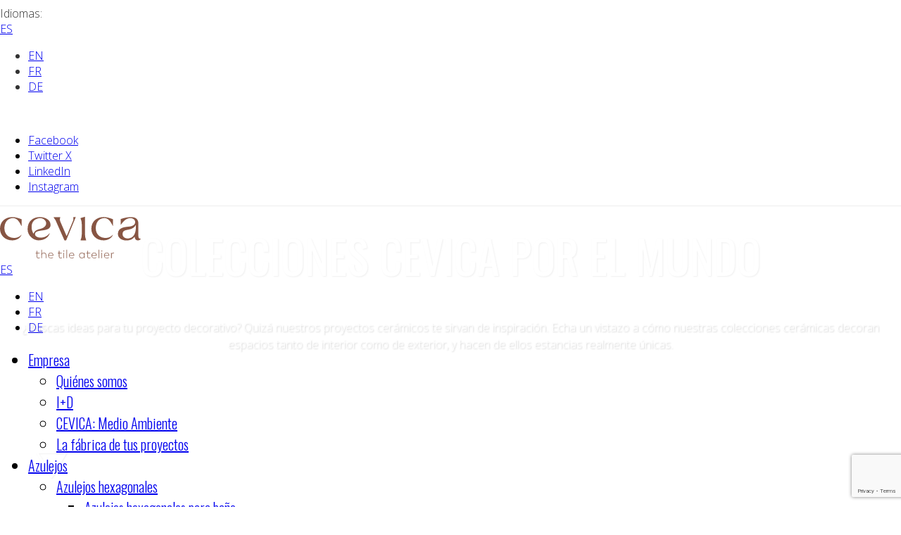

--- FILE ---
content_type: text/html; charset=UTF-8
request_url: https://www.cevica.es/proyectos/portfolio-category/interior/
body_size: 29167
content:
<!DOCTYPE html>

<html class="no-js" lang="es" prefix="og: https://ogp.me/ns#" id="imk_override_css">
<head>


<!-- Facebook Pixel -->
<script type="text/plain" data-service="facebook" data-category="marketing">
!function(f,b,e,v,n,t,s)
{if(f.fbq)return;n=f.fbq=function(){n.callMethod?
n.callMethod.apply(n,arguments):n.queue.push(arguments)};
if(!f._fbq)f._fbq=n;n.push=n;n.loaded=!0;n.version='2.0';
n.queue=[];t=b.createElement(e);t.async=!0;
t.src=v;s=b.getElementsByTagName(e)[0];
s.parentNode.insertBefore(t,s)}(window, document,'script',
'https://connect.facebook.net/en_US/fbevents.js');
fbq('init', '157132792251982');
fbq('track', 'PageView');
</script>
<!-- End Facebook Pixel -->	
	
    <meta charset="UTF-8">
    <meta name="viewport" content="width=device-width, initial-scale=1.0">
	<meta name="facebook-domain-verification" content="xmmrf68l9pjcwpjsunvbe7jv1ob0jn" />

	<link rel="preconnect" href="https://fonts.googleapis.com">
<link rel="preconnect" href="https://fonts.gstatic.com" crossorigin>
<link rel="preload" href="https://www.cevica.es/wp-content/uploads/typolab-fonts/google/open-sans-f69c8/memvyags126mizpba-uvwbx2vvnxbbobj2ovts-mu0sc55i.woff2" as="font" type="font/woff2" crossorigin>
<link rel="preload" href="https://www.cevica.es/wp-content/uploads/typolab-fonts/google/oswald-fdf99/tk3iwkuhhaijg75cfrf3bxl8lics13fv40pkln4nnsesaswcewlwhyjmdzwl.woff2" as="font" type="font/woff2" crossorigin>
<link rel="preload" href="https://www.cevica.es/wp-content/themes/kalium/assets/vendors/font-awesome/webfonts/fa-regular-400.woff2" as="font" type="font/woff2" crossorigin>
<link rel="preload" href="https://www.cevica.es/wp-content/themes/kalium/assets/vendors/font-awesome/webfonts/fa-solid-900.woff2" as="font" type="font/woff2" crossorigin>
<link rel="preload" href="https://www.cevica.es/wp-content/themes/kalium/assets/vendors/font-awesome/webfonts/fa-brands-400.woff2" as="font" type="font/woff2" crossorigin>
<link rel="preload" href="https://www.cevica.es/wp-content/themes/kalium/assets/css/fonts/flaticons-custom/flaticon.woff" as="font" type="font/woff" crossorigin>
<link rel="preload" href="https://www.cevica.es/wp-content/themes/kalium/assets/css/fonts/linea-iconfont/fonts/linea.woff" as="font" type="font/woff" crossorigin>

<!-- Optimización para motores de búsqueda de Rank Math -  https://rankmath.com/ -->
<title>Proyectos hechos con azulejos cerámicos | CEVICA.</title>
<meta name="description" content="Proyectos hechos con todo tipo de azulejos cerámicos por parte de CEVICA. ✅Entra y descubre todos los proyectos que ha llevado a cabo la compañía."/>
<meta name="robots" content="follow, noindex"/>
<meta name="keywords" content="proyectos"/>
<meta property="og:locale" content="es_ES" />
<meta property="og:type" content="article" />
<meta property="og:title" content="Proyectos hechos con azulejos cerámicos | CEVICA." />
<meta property="og:description" content="Proyectos hechos con todo tipo de azulejos cerámicos por parte de CEVICA. ✅Entra y descubre todos los proyectos que ha llevado a cabo la compañía." />
<meta property="og:url" content="https://www.cevica.es/proyectos/" />
<meta property="og:site_name" content="CEVICA." />
<meta property="article:publisher" content="https://www.facebook.com/pages/CEVICA-Luzblanca/182408001841155" />
<meta property="og:updated_time" content="2025-05-07T13:16:08+02:00" />
<meta property="og:image" content="https://www.cevica.es/wp-content/uploads/header-proyectos.jpg" />
<meta property="og:image:secure_url" content="https://www.cevica.es/wp-content/uploads/header-proyectos.jpg" />
<meta property="og:image:width" content="2000" />
<meta property="og:image:height" content="1333" />
<meta property="og:image:alt" content="proyectos" />
<meta property="og:image:type" content="image/jpeg" />
<meta property="article:published_time" content="2020-12-17T17:06:33+01:00" />
<meta property="article:modified_time" content="2025-05-07T13:16:08+02:00" />
<meta name="twitter:card" content="summary_large_image" />
<meta name="twitter:title" content="Proyectos hechos con azulejos cerámicos | CEVICA." />
<meta name="twitter:description" content="Proyectos hechos con todo tipo de azulejos cerámicos por parte de CEVICA. ✅Entra y descubre todos los proyectos que ha llevado a cabo la compañía." />
<meta name="twitter:site" content="@CEVICALUZBLANCA" />
<meta name="twitter:creator" content="@CEVICALUZBLANCA" />
<meta name="twitter:image" content="https://www.cevica.es/wp-content/uploads/header-proyectos.jpg" />
<meta name="twitter:label1" content="Tiempo de lectura" />
<meta name="twitter:data1" content="2 minutos" />
<script type="application/ld+json" class="rank-math-schema">{"@context":"https://schema.org","@graph":[{"@type":"Place","@id":"https://www.cevica.es/#place","geo":{"@type":"GeoCoordinates","latitude":"39.97494047302303","longitude":" -0.06767684094667577"},"hasMap":"https://www.google.com/maps/search/?api=1&amp;query=39.97494047302303, -0.06767684094667577","address":{"@type":"PostalAddress","streetAddress":"Pol. Ind. Pullman, C/Hungr\u00eda 18,","addressLocality":"Castell\u00f3n de la Plana","addressRegion":"Castell\u00f3n","postalCode":"12006","addressCountry":"Espa\u00f1a"}},{"@type":"Organization","@id":"https://www.cevica.es/#organization","name":"CEVICA.","url":"https://www.cevica.es","sameAs":["https://www.facebook.com/pages/CEVICA-Luzblanca/182408001841155","https://twitter.com/CEVICALUZBLANCA"],"email":"cevica@cevica.es","address":{"@type":"PostalAddress","streetAddress":"Pol. Ind. Pullman, C/Hungr\u00eda 18,","addressLocality":"Castell\u00f3n de la Plana","addressRegion":"Castell\u00f3n","postalCode":"12006","addressCountry":"Espa\u00f1a"},"logo":{"@type":"ImageObject","@id":"https://www.cevica.es/#logo","url":"https://www.cevica.es/wp-content/uploads/logo-cevica-1024x694-1.png","contentUrl":"https://www.cevica.es/wp-content/uploads/logo-cevica-1024x694-1.png","caption":"CEVICA.","inLanguage":"es","width":"159","height":"108"},"contactPoint":[{"@type":"ContactPoint","telephone":"+34 964 244 178","contactType":"customer support"}],"location":{"@id":"https://www.cevica.es/#place"}},{"@type":"WebSite","@id":"https://www.cevica.es/#website","url":"https://www.cevica.es","name":"CEVICA.","publisher":{"@id":"https://www.cevica.es/#organization"},"inLanguage":"es"},{"@type":"ImageObject","@id":"https://www.cevica.es/wp-content/uploads/header-proyectos.jpg","url":"https://www.cevica.es/wp-content/uploads/header-proyectos.jpg","width":"2000","height":"1333","caption":"proyectos","inLanguage":"es"},{"@type":"BreadcrumbList","@id":"https://www.cevica.es/proyectos/#breadcrumb","itemListElement":[{"@type":"ListItem","position":"1","item":{"@id":"https://www.cevica.es","name":"Inicio"}},{"@type":"ListItem","position":"2","item":{"@id":"https://www.cevica.es/proyectos/","name":"Proyectos"}}]},{"@type":"WebPage","@id":"https://www.cevica.es/proyectos/#webpage","url":"https://www.cevica.es/proyectos/","name":"Proyectos hechos con azulejos cer\u00e1micos | CEVICA.","datePublished":"2020-12-17T17:06:33+01:00","dateModified":"2025-05-07T13:16:08+02:00","isPartOf":{"@id":"https://www.cevica.es/#website"},"primaryImageOfPage":{"@id":"https://www.cevica.es/wp-content/uploads/header-proyectos.jpg"},"inLanguage":"es","breadcrumb":{"@id":"https://www.cevica.es/proyectos/#breadcrumb"}},{"@type":"Person","@id":"https://www.cevica.es/proyectos/#author","name":"cevica.es","image":{"@type":"ImageObject","@id":"https://secure.gravatar.com/avatar/0b2a16681f65b411b8e37385ec5b11e8758b976645dd936ae2722bfa5e47400d?s=96&amp;d=mm&amp;r=g","url":"https://secure.gravatar.com/avatar/0b2a16681f65b411b8e37385ec5b11e8758b976645dd936ae2722bfa5e47400d?s=96&amp;d=mm&amp;r=g","caption":"cevica.es","inLanguage":"es"},"sameAs":["https://www.cevica.es"],"worksFor":{"@id":"https://www.cevica.es/#organization"}},{"@type":"Article","headline":"Proyectos hechos con azulejos cer\u00e1micos | CEVICA.","keywords":"proyectos","datePublished":"2020-12-17T17:06:33+01:00","dateModified":"2025-05-07T13:16:08+02:00","author":{"@id":"https://www.cevica.es/proyectos/#author","name":"cevica.es"},"publisher":{"@id":"https://www.cevica.es/#organization"},"description":"Proyectos hechos con todo tipo de azulejos cer\u00e1micos por parte de CEVICA. \u2705Entra y descubre todos los proyectos que ha llevado a cabo la compa\u00f1\u00eda.","name":"Proyectos hechos con azulejos cer\u00e1micos | CEVICA.","@id":"https://www.cevica.es/proyectos/#richSnippet","isPartOf":{"@id":"https://www.cevica.es/proyectos/#webpage"},"image":{"@id":"https://www.cevica.es/wp-content/uploads/header-proyectos.jpg"},"inLanguage":"es","mainEntityOfPage":{"@id":"https://www.cevica.es/proyectos/#webpage"}}]}</script>
<!-- /Plugin Rank Math WordPress SEO -->

<link rel='dns-prefetch' href='//cdn.jsdelivr.net' />
<link rel='dns-prefetch' href='//fonts.googleapis.com' />
<link rel="alternate" type="application/rss+xml" title="CEVICA. &raquo; Feed" href="https://www.cevica.es/feed/" />
<link rel="alternate" type="application/rss+xml" title="CEVICA. &raquo; Feed de los comentarios" href="https://www.cevica.es/comments/feed/" />
<link rel="alternate" title="oEmbed (JSON)" type="application/json+oembed" href="https://www.cevica.es/wp-json/oembed/1.0/embed?url=https%3A%2F%2Fwww.cevica.es%2Fproyectos%2F" />
<link rel="alternate" title="oEmbed (XML)" type="text/xml+oembed" href="https://www.cevica.es/wp-json/oembed/1.0/embed?url=https%3A%2F%2Fwww.cevica.es%2Fproyectos%2F&#038;format=xml" />
<style data-page-custom-css="true">.lab-fullwidth-image img {
	width: 100%;
}</style><style id='wp-img-auto-sizes-contain-inline-css' type='text/css'>
img:is([sizes=auto i],[sizes^="auto," i]){contain-intrinsic-size:3000px 1500px}
/*# sourceURL=wp-img-auto-sizes-contain-inline-css */
</style>
<link rel='stylesheet' id='estilos-tablas-css' href='https://www.cevica.es/wp-content/plugins/3-asignar-packings-a-productos/style/style-tablas.css?ver=6.9' type='text/css' media='all' />
<link rel='stylesheet' id='kalium-theme-portfolio-css-css-css' href='https://www.cevica.es/wp-content/themes/kalium/assets/css/portfolio.min.css?ver=6.9' type='text/css' media='all' />
<link rel='stylesheet' id='wp-weglot-css-css' href='https://www.cevica.es/wp-content/plugins/weglot-imk/vendor/weglot-personalizado/resources/wp-weglot-css.css?ver=1.10' type='text/css' media='' />
<style id='wp-weglot-css-inline-css' type='text/css'>
.wg-drop.country-selector {
    background: none;
}

.wg-drop.country-selector .wgcurrent {
    border: none;
}

.wg-drop.country-selector .wgcurrent a {
    padding-right: 30px;
}
.wg-drop.country-selector .wgcurrent::after {
    top: 16px;
}
/*# sourceURL=wp-weglot-css-inline-css */
</style>
<style id='wp-emoji-styles-inline-css' type='text/css'>

	img.wp-smiley, img.emoji {
		display: inline !important;
		border: none !important;
		box-shadow: none !important;
		height: 1em !important;
		width: 1em !important;
		margin: 0 0.07em !important;
		vertical-align: -0.1em !important;
		background: none !important;
		padding: 0 !important;
	}
/*# sourceURL=wp-emoji-styles-inline-css */
</style>
<link rel='stylesheet' id='wp-components-css' href='https://www.cevica.es/wp-includes/css/dist/components/style.min.css?ver=6.9' type='text/css' media='all' />
<link rel='stylesheet' id='wp-preferences-css' href='https://www.cevica.es/wp-includes/css/dist/preferences/style.min.css?ver=6.9' type='text/css' media='all' />
<link rel='stylesheet' id='wp-block-editor-css' href='https://www.cevica.es/wp-includes/css/dist/block-editor/style.min.css?ver=6.9' type='text/css' media='all' />
<link rel='stylesheet' id='popup-maker-block-library-style-css' href='https://www.cevica.es/wp-content/plugins/popup-maker/dist/packages/block-library-style.css?ver=dbea705cfafe089d65f1' type='text/css' media='all' />
<link rel='stylesheet' id='contact-form-7-css' href='https://www.cevica.es/wp-content/plugins/contact-form-7/includes/css/styles.css?ver=6.1.4' type='text/css' media='all' />
<link rel='stylesheet' id='ct.sizeguide.css-css' href='https://www.cevica.es/wp-content/plugins/ct-size-guide/assets/css/ct.sizeguide.css?ver=6.9' type='text/css' media='all' />
<link rel='stylesheet' id='ct.sizeguide.style.css-css' href='https://www.cevica.es/wp-content/plugins/ct-size-guide/assets/css/ct.sizeguide.style1.css?ver=6.9' type='text/css' media='all' />
<link rel='stylesheet' id='magnific.popup.css-css' href='https://www.cevica.es/wp-content/plugins/ct-size-guide/assets/css/magnific.popup.css?ver=6.9' type='text/css' media='all' />
<link rel='stylesheet' id='ct.sizeguide.icon.css-css' href='https://www.cevica.es/wp-content/plugins/ct-size-guide/assets/css/ct.sizeguide.icon.css?ver=6.9' type='text/css' media='all' />
<link rel='stylesheet' id='ct.sizeguide.fontawesome.css-css' href='https://www.cevica.es/wp-content/plugins/ct-size-guide/assets/css/font-awesome.min.css?ver=6.9' type='text/css' media='all' />
<link rel='stylesheet' id='ct.sizeguide.fontawesome.iconfield.css-css' href='https://www.cevica.es/wp-content/plugins/ct-size-guide/assets/css/fa-icon-field.css?ver=6.9' type='text/css' media='all' />
<link rel='stylesheet' id='video_popup_main_style-css' href='https://www.cevica.es/wp-content/plugins/video-popup/assets/css/videoPopup.css?ver=2.0.3' type='text/css' media='all' />
<style id='woocommerce-inline-inline-css' type='text/css'>
.woocommerce form .form-row .required { visibility: visible; }
/*# sourceURL=woocommerce-inline-inline-css */
</style>
<link rel='stylesheet' id='cmplz-general-css' href='https://www.cevica.es/wp-content/plugins/complianz-gdpr-premium/assets/css/cookieblocker.min.css?ver=1763367802' type='text/css' media='all' />
<link rel='stylesheet' id='js_composer_front-css' href='https://www.cevica.es/wp-content/plugins/js_composer/assets/css/js_composer.min.css?ver=8.7.2' type='text/css' media='all' />
<link rel='stylesheet' id='popup-maker-site-css' href='//www.cevica.es/wp-content/uploads/pum/pum-site-styles.css?generated=1763461913&#038;ver=1.21.5' type='text/css' media='all' />
<link rel='stylesheet' id='kalium-bootstrap-css-css' href='https://www.cevica.es/wp-content/themes/kalium/assets/css/bootstrap.min.css?ver=3.30.1766060015' type='text/css' media='all' />
<link rel='stylesheet' id='kalium-theme-base-css-css' href='https://www.cevica.es/wp-content/themes/kalium/assets/css/base.min.css?ver=3.30.1766060015' type='text/css' media='all' />
<link rel='stylesheet' id='kalium-theme-style-new-css-css' href='https://www.cevica.es/wp-content/themes/kalium/assets/css/new/style.min.css?ver=3.30.1766060015' type='text/css' media='all' />
<link rel='stylesheet' id='kalium-theme-other-css-css' href='https://www.cevica.es/wp-content/themes/kalium/assets/css/other.min.css?ver=3.30.1766060015' type='text/css' media='all' />
<link rel='stylesheet' id='kalium-theme-portfolio-css-css' href='https://www.cevica.es/wp-content/themes/kalium/assets/css/portfolio.min.css?ver=3.30.1766060015' type='text/css' media='all' />
<link rel='stylesheet' id='custom-skin-css' href='https://www.cevica.es/wp-content/themes/kalium-child-architecture/custom-skin.css?ver=a791d976179a2b318e277545f9ee6ac8' type='text/css' media='all' />
<link rel='stylesheet' id='kalium-child-css' href='https://www.cevica.es/wp-content/themes/kalium-child-architecture/style.css?ver=6.9' type='text/css' media='all' />
<link rel='stylesheet' id='typolab-open-sans-font-3-css' href='https://fonts.googleapis.com/css2?family=Open+Sans%3Awght%40300%3B400&#038;display=swap&#038;ver=3.30' type='text/css' media='all' />
<link rel='stylesheet' id='typolab-oswald-font-4-css' href='https://fonts.googleapis.com/css2?family=Oswald%3Awght%40300%3B400&#038;display=swap&#038;ver=3.30' type='text/css' media='all' />
<link rel='stylesheet' id='prdctfltr-css' href='https://www.cevica.es/wp-content/plugins/prdctfltr/includes/css/styles.css?ver=9.0.3' type='text/css' media='all' />
	<script type="text/javascript">
		var ajaxurl = ajaxurl || 'https://www.cevica.es/wp-admin/admin-ajax.php';
			</script>
	
<style data-custom-selectors>body, p{font-family:"Open Sans";font-style:normal;font-weight:300;font-size:16px}.contact-form .button, .form-submit .button{font-family:"Open Sans";font-style:normal;font-weight:300}.single-portfolio-holder .details .services h3{font-family:"Open Sans";font-style:normal;font-weight:300}.labeled-input-row label, .labeled-textarea-row label{font-family:"Open Sans";font-style:normal;font-weight:300}.single-portfolio-holder.portfolio-type-5 .portfolio-description-container .portfolio-description-showinfo h3{font-family:"Open Sans";font-style:normal;font-weight:300;font-size:48px}.single-post .post .post-meta, .blog-posts .post-item .post-details .post-meta{font-family:"Open Sans";font-style:normal;font-weight:300;font-size:16px}.product-filter ul li a{font-family:"Open Sans";font-style:normal;font-weight:300;font-size:18px}.post-navigation a i, .post-navigation a strong{font-family:"Open Sans";font-style:normal;font-weight:300;font-size:24px}@media screen and (max-width:768px){.post-navigation a i, .post-navigation a strong{font-size:16px}}.show-more .reveal-button a{font-family:"Open Sans";font-style:normal;font-weight:300;font-size:26px}.project-link-1{font-family:"Open Sans";font-style:normal;font-weight:300;font-size:18px}.contact-form-privacy-policy label{font-family:"Open Sans";font-style:normal;font-weight:300}.sidebar-menu-wrapper .sidebar-menu-container .sidebar-main-menu div.menu>ul>li>a, .sidebar-menu-wrapper .sidebar-menu-container .sidebar-main-menu ul.menu>li>a{font-family:"Open Sans";font-style:normal;font-weight:300;font-size:24px}.site-footer .footer-bottom-content a, .site-footer .footer-bottom-content p{font-family:"Open Sans";font-style:normal;font-weight:300;font-size:14px}</style>
<style data-custom-selectors>h1, .h1, .page-heading h1, h2, .h2, .page-heading h2, h3, .h3, .page-heading h3, h4, .h4, .page-heading h4, h5, .h5, .page-heading h5, h6, .h6, .page-heading h6{font-family:"Oswald";font-style:normal;font-weight:normal}.section-title p{font-family:"Oswald";font-style:normal;font-weight:300;font-size:18px}.main-header.menu-type-full-bg-menu .full-screen-menu nav ul li a, .main-header.menu-type-full-bg-menu .full-screen-menu nav div.menu>ul ul li a, .main-header.menu-type-full-bg-menu .full-screen-menu .search-form label, .main-header.menu-type-full-bg-menu .full-screen-menu.menu-skin-light .search-form .search-field{font-family:"Oswald";font-style:normal;font-weight:300;font-size:48px}.main-header.menu-type-full-bg-menu .full-screen-menu nav ul.menu ul li a, .main-header.menu-type-full-bg-menu .full-screen-menu nav div.menu>ul ul ul li a, .main-header.menu-type-full-bg-menu .full-screen-menu nav ul.menu ul ul li a, .main-header.menu-type-full-bg-menu .full-screen-menu nav div.menu>ul ul ul ul li a, .main-header.menu-type-full-bg-menu .full-screen-menu nav ul.menu ul ul ul li a{font-family:"Oswald";font-style:normal;font-weight:300;font-size:32px}.section-title h1, .page-title-size h1, .section-title h2, .page-title-size h2{font-family:"Oswald";font-style:normal;font-weight:300;font-size:48px}@media screen and (max-width:768px){.section-title h1, .page-title-size h1, .section-title h2, .page-title-size h2{font-size:32px}}.blog .page-heading--title{font-family:"Oswald";font-style:normal;font-weight:300;font-size:48px}@media screen and (max-width:768px){.blog .page-heading--title{font-size:32px}}.single-post .post .entry-header .post-title{font-family:"Oswald";font-style:normal;font-weight:300;font-size:48px}@media screen and (max-width:768px){.single-post .post .entry-header .post-title{font-size:32px}}.single-portfolio-holder .title h1{font-family:"Oswald";font-style:normal;font-weight:300;font-size:48px}@media screen and (max-width:768px){.single-portfolio-holder .title h1{font-size:32px}}.single-post .post-comments--section-title h2{font-family:"Oswald";font-style:normal;font-weight:300}h2{font-family:"Oswald";font-style:normal;font-weight:300}.blog-posts .post-item .post-details .post-title{font-family:"Oswald";font-style:normal;font-weight:300;font-size:36px}.sidebar-menu-widgets .widgettitle{font-family:"Oswald";font-style:normal;font-weight:300;font-size:24px}.mobile-menu-wrapper .mobile-menu-container div.menu>ul>li>a, .mobile-menu-wrapper .mobile-menu-container ul.menu>li>a, .mobile-menu-wrapper .mobile-menu-container .cart-icon-link-mobile-container a, .mobile-menu-wrapper .mobile-menu-container .search-form input, .mobile-menu-wrapper .mobile-menu-container div.menu>ul>li ul>li>a, .mobile-menu-wrapper .mobile-menu-container ul.menu>li ul>li>a{font-family:"Oswald";font-style:normal;font-weight:300;font-size:24px}@media screen and (max-width:768px){.mobile-menu-wrapper .mobile-menu-container div.menu>ul>li>a, .mobile-menu-wrapper .mobile-menu-container ul.menu>li>a, .mobile-menu-wrapper .mobile-menu-container .cart-icon-link-mobile-container a, .mobile-menu-wrapper .mobile-menu-container .search-form input, .mobile-menu-wrapper .mobile-menu-container div.menu>ul>li ul>li>a, .mobile-menu-wrapper .mobile-menu-container ul.menu>li ul>li>a{font-size:32px}}.standard-menu-container ul.menu{font-family:"Oswald";font-style:normal;font-weight:300;font-size:20px}.standard-menu-container ul.menu > li > a{font-family:"Oswald";font-style:normal;font-weight:300;font-size:20px}.portfolio-holder .item-box .info h3{font-family:"Oswald";font-style:normal;font-weight:normal;font-size:24px}</style><script type="text/javascript" src="https://cdn.jsdelivr.net/npm/sweetalert2@9?ver=6.9" id="sweetalrt-js"></script>
<script type="text/javascript" src="https://www.cevica.es/wp-content/plugins/weglot-imk/vendor/weglot-personalizado/resources/wp-weglot-js.js?ver=1.10" id="wp-weglot-js-js"></script>
<script type="text/javascript" src="https://www.cevica.es/wp-includes/js/jquery/jquery.min.js?ver=3.7.1" id="jquery-core-js"></script>
<script type="text/javascript" src="https://www.cevica.es/wp-content/plugins/ct-size-guide/assets/js/magnific.popup.js?ver=6.9" id="magnific.popup.js-js"></script>
<script type="text/javascript" src="https://www.cevica.es/wp-content/plugins/ct-size-guide/assets/js/ct.sg.front.js?ver=6.9" id="ct.sg.front.js-js"></script>
<script type="text/javascript" src="https://www.cevica.es/wp-content/plugins/sticky-menu-or-anything-on-scroll/assets/js/jq-sticky-anything.min.js?ver=2.1.1" id="stickyAnythingLib-js"></script>
<script type="text/javascript" id="video_popup_main_modal-js-extra">
/* <![CDATA[ */
var theVideoPopupGeneralOptions = {"wrap_close":"false","no_cookie":"false","debug":"0"};
//# sourceURL=video_popup_main_modal-js-extra
/* ]]> */
</script>
<script type="text/javascript" src="https://www.cevica.es/wp-content/plugins/video-popup/assets/js/videoPopup.js?ver=2.0.3" id="video_popup_main_modal-js"></script>
<script type="text/javascript" src="https://www.cevica.es/wp-content/plugins/woocommerce/assets/js/jquery-blockui/jquery.blockUI.min.js?ver=2.7.0-wc.10.4.3" id="wc-jquery-blockui-js" data-wp-strategy="defer"></script>
<script type="text/javascript" id="wc-add-to-cart-js-extra">
/* <![CDATA[ */
var wc_add_to_cart_params = {"ajax_url":"/wp-admin/admin-ajax.php","wc_ajax_url":"/?wc-ajax=%%endpoint%%","i18n_view_cart":"Ver carrito","cart_url":"https://www.cevica.es","is_cart":"","cart_redirect_after_add":"no"};
//# sourceURL=wc-add-to-cart-js-extra
/* ]]> */
</script>
<script type="text/javascript" src="https://www.cevica.es/wp-content/plugins/woocommerce/assets/js/frontend/add-to-cart.min.js?ver=10.4.3" id="wc-add-to-cart-js" data-wp-strategy="defer"></script>
<script type="text/javascript" src="https://www.cevica.es/wp-content/plugins/woocommerce/assets/js/js-cookie/js.cookie.min.js?ver=2.1.4-wc.10.4.3" id="wc-js-cookie-js" defer="defer" data-wp-strategy="defer"></script>
<script type="text/javascript" id="woocommerce-js-extra">
/* <![CDATA[ */
var woocommerce_params = {"ajax_url":"/wp-admin/admin-ajax.php","wc_ajax_url":"/?wc-ajax=%%endpoint%%","i18n_password_show":"Mostrar contrase\u00f1a","i18n_password_hide":"Ocultar contrase\u00f1a"};
//# sourceURL=woocommerce-js-extra
/* ]]> */
</script>
<script type="text/javascript" src="https://www.cevica.es/wp-content/plugins/woocommerce/assets/js/frontend/woocommerce.min.js?ver=10.4.3" id="woocommerce-js" defer="defer" data-wp-strategy="defer"></script>
<script type="text/javascript" src="https://www.cevica.es/wp-content/plugins/js_composer/assets/js/vendors/woocommerce-add-to-cart.js?ver=8.7.2" id="vc_woocommerce-add-to-cart-js-js"></script>
<script type="text/javascript" src="https://www.cevica.es/wp-content/themes/kalium-child-architecture/acciones-listelos.js?ver=6.9" id="acciones-popup-listelos-js"></script>
<script type="text/javascript" src="https://www.cevica.es/wp-content/plugins/1-personalizar-buscador-productos/acciones.js?ver=6.9" id="acciones_filtrado-js"></script>
<script></script><link rel="https://api.w.org/" href="https://www.cevica.es/wp-json/" /><link rel="alternate" title="JSON" type="application/json" href="https://www.cevica.es/wp-json/wp/v2/pages/5207" /><link rel="EditURI" type="application/rsd+xml" title="RSD" href="https://www.cevica.es/xmlrpc.php?rsd" />

<link rel='shortlink' href='https://www.cevica.es/?p=5207' />
<!-- HFCM by 99 Robots - Snippet # 1: Local Business Schema -->
<script type="application/ld+json">
{
  "@context": "https://schema.org",
  "@type": "LocalBusiness",
  "name": "CEVICA.",
  "image": "https://www.cevica.es/wp-content/uploads/2017/02/logo-cevica-.png",
  "@id": "",
  "url": "https://www.cevica.es/",
  "telephone": "964 244 178",
  "priceRange": "€€€€",
  "address": {
    "@type": "PostalAddress",
    "streetAddress": "Poligono Pullman, C/Hungria nº18",
    "addressLocality": "Castellón de la Plana",
    "postalCode": "12006",
    "addressCountry": "ES"
  },
  "geo": {
    "@type": "GeoCoordinates",
    "latitude": 39.9749229,
    "longitude": -0.0675707
  },
  "openingHoursSpecification": [{
    "@type": "OpeningHoursSpecification",
    "dayOfWeek": [
      "Monday",
      "Tuesday",
      "Wednesday",
      "Thursday",
      "Friday"
    ],
    "opens": "08:30",
    "closes": "13:30"
  },{
    "@type": "OpeningHoursSpecification",
    "dayOfWeek": [
      "Monday",
      "Tuesday",
      "Wednesday",
      "Thursday",
      "Friday"
    ],
    "opens": "15:00",
    "closes": "18:00"
  }],
  "sameAs": [
    "https://www.facebook.com/pages/CEVICA-Luzblanca/182408001841155",
    "https://twitter.com/CEVICALUZBLANCA",
    "https://es.pinterest.com/cevica/"
  ] 
}
</script>
<!-- /end HFCM by 99 Robots -->
<!-- HFCM by 99 Robots - Snippet # 2: Organization -->
<script type="application/ld+json">
{
  "@context": "https://schema.org",
  "@type": "Organization",
  "name": "CEVICA",
  "alternateName": "CEVICA",
  "url": "https://www.cevica.es/",
  "logo": "https://www.cevica.es/wp-content/uploads/2017/02/logo-cevica-.png",
  "sameAs": [
    "https://www.facebook.com/pages/CEVICA-Luzblanca/182408001841155",
    "https://twitter.com/CEVICALUZBLANCA",
    "https://es.pinterest.com/cevica/"
  ]
}
</script>
<!-- /end HFCM by 99 Robots -->
<!-- HFCM by 99 Robots - Snippet # 3: Website -->
<script type="application/ld+json">
{
  "@context": "https://schema.org/",
  "@type": "WebSite",
  "name": "CEVICA",
  "url": "https://www.cevica.es/",
  "potentialAction": {
    "@type": "SearchAction",
    "target": "{search_term_string}",
    "query-input": "required name=search_term_string"
  }
}
</script>
<!-- /end HFCM by 99 Robots -->
<!-- HFCM by 99 Robots - Snippet # 7: Quitar title imágenes Ligthbox productos -->
<script>
document.addEventListener("DOMContentLoaded", function() {
    // Verificar si el body tiene la clase específica
    const bodyClasses = 'product-template-default single single-product';
    if (document.body.className.includes(bodyClasses)) {
        // Función para eliminar el atributo "title" de los enlaces con la clase "vc-prettyphoto-link"
        function removeTitleFromPrettyPhotoLinks() {
            const prettyPhotoLinks = document.querySelectorAll('.vc-prettyphoto-link[title]');
            prettyPhotoLinks.forEach(function(link) {
                link.removeAttribute('title');
            });
        }

        // Ejecutar la función inicialmente para los elementos ya cargados
        removeTitleFromPrettyPhotoLinks();

        // Crear un MutationObserver para monitorear cambios en el DOM
        const observer = new MutationObserver(function(mutations) {
            mutations.forEach(function(mutation) {
                if (mutation.type === 'childList') {
                    // Ejecutar la función nuevamente cuando haya cambios en el DOM
                    removeTitleFromPrettyPhotoLinks();
                }
            });
        });

        // Configurar el observer para observar el body y los cambios en todos sus hijos
        observer.observe(document.body, { childList: true, subtree: true });
    }
});
</script>

<!-- /end HFCM by 99 Robots -->
			<style>.cmplz-hidden {
					display: none !important;
				}</style>    <!-- Google Tag Manager -->
    <script>(function(w,d,s,l,i){w[l]=w[l]||[];w[l].push({'gtm.start':
    new Date().getTime(),event:'gtm.js'});var f=d.getElementsByTagName(s)[0],
    j=d.createElement(s),dl=l!='dataLayer'?'&l='+l:'';j.async=true;j.src=
    'https://www.googletagmanager.com/gtm.js?id='+i+dl;f.parentNode.insertBefore(j,f);
    })(window,document,'script','dataLayer','GTM-WSFDHM7');</script>
    <!-- End Google Tag Manager -->
    <style data-appended-custom-css="true">.site-header {position: absolute; left: 0; right: 0;}</style><meta name="theme-color" content="#875443">					<link rel="shortcut icon" href="https://www.cevica.es/wp-content/uploads/favicon-1.svg">
							<link rel="apple-touch-icon" href="https://www.cevica.es/wp-content/uploads/favicon-1.svg">
			<link rel="apple-touch-icon" sizes="180x180" href="https://www.cevica.es/wp-content/uploads/favicon-1.svg">
				<script>var mobile_menu_breakpoint = 1200;</script><style data-appended-custom-css="true">@media screen and (min-width:1201px) { .mobile-menu-wrapper,.mobile-menu-overlay,.header-block__item--mobile-menu-toggle {display: none;} }</style><style data-appended-custom-css="true">@media screen and (max-width:1200px) { .header-block__item--standard-menu-container {display: none;} }</style>	<noscript><style>.woocommerce-product-gallery{ opacity: 1 !important; }</style></noscript>
	<meta name="generator" content="Powered by WPBakery Page Builder - drag and drop page builder for WordPress."/>
<style data-type="vc_custom-css">.portfolio-holder .thumb {
    border-radius: 5px;
}</style><meta name="generator" content="XforWooCommerce.com - Product Filter for WooCommerce"/><script type="text/javascript" src="https://cdn.roomvo.com/static/scripts/b2b/cevicaes.js" async></script>
<style type="text/css" data-type="vc_shortcodes-custom-css">.vc_custom_1610353932647{border-bottom-width: 1px !important;padding-top: 0px !important;background-image: url(https://www.cevica.es/wp-content/uploads/fnd-form-eeeeee.png?id=5158) !important;background-position: 0 0 !important;background-repeat: no-repeat !important;border-bottom-color: #eeeeee !important;}.vc_custom_1608627591249{border-top-width: 1px !important;border-bottom-width: 1px !important;padding-top: 100px !important;padding-bottom: 70px !important;background: #fafafa url(https://www.cevica.es/wp-content/uploads/fnd-form-descargas.png?id=5465) !important;background-position: 0 0 !important;background-repeat: no-repeat !important;border-top-color: #eeeeee !important;border-top-style: solid !important;border-bottom-color: #eeeeee !important;border-bottom-style: solid !important;}.vc_custom_1608722472148{margin-bottom: 15px !important;}.vc_custom_1613389153314{margin-bottom: 15px !important;}.vc_custom_1527248930879{padding-top: 0px !important;padding-bottom: 0px !important;}</style><noscript><style> .wpb_animate_when_almost_visible { opacity: 1; }</style></noscript>	
<link rel='stylesheet' id='wc-blocks-style-css' href='https://www.cevica.es/wp-content/plugins/woocommerce/assets/client/blocks/wc-blocks.css?ver=wc-10.4.3' type='text/css' media='all' />
<link rel='stylesheet' id='vc_animate-css-css' href='https://www.cevica.es/wp-content/plugins/js_composer/assets/lib/vendor/dist/animate.css/animate.min.css?ver=8.7.2' type='text/css' media='all' />
<link rel='stylesheet' id='kalium-fontawesome-css-css' href='https://www.cevica.es/wp-content/themes/kalium/assets/vendors/font-awesome/css/all.min.css?ver=3.30.1766060015' type='text/css' media='all' />
</head>
<body data-cmplz=1 class="wp-singular page-template-default page page-id-5207 wp-theme-kalium wp-child-theme-kalium-child-architecture theme-kalium woocommerce-no-js header-absolute wpb-js-composer js-comp-ver-8.7.2 vc_responsive">

	
<!-- Facebook Pixel Code (noscript) -->
<noscript><img height="1" width="1" style="display:none" src="https://www.facebook.com/tr?id=157132792251982&ev=PageView&noscript=1" /></noscript>
<!-- End Facebook Pixel Code (noscript) -->
    <!-- Google Tag Manager (noscript) -->
    <noscript><iframe src="https://www.googletagmanager.com/ns.html?id=GTM-WSFDHM7"
    height="0" width="0" style="display:none;visibility:hidden"></iframe></noscript>
    <!-- End Google Tag Manager (noscript) -->
    <div class="mobile-menu-wrapper mobile-menu-fullscreen">

    <div class="mobile-menu-container">

		<ul id="menu-main-menu" class="menu"><li id="menu-item-5212" class="menu-item menu-item-type-post_type menu-item-object-page menu-item-has-children menu-item-5212"><a href="https://www.cevica.es/fabrica-de-azulejos/" title="Fábrica de azulejos" data-wpel-link="internal">Empresa</a>
<ul class="sub-menu">
	<li id="menu-item-5513" class="menu-item menu-item-type-post_type menu-item-object-page menu-item-5513"><a href="https://www.cevica.es/empresa/quienes-somos/" data-wpel-link="internal">Quiénes somos</a></li>
	<li id="menu-item-5520" class="menu-item menu-item-type-post_type menu-item-object-page menu-item-5520"><a href="https://www.cevica.es/empresa/id/" data-wpel-link="internal">I+D</a></li>
	<li id="menu-item-5522" class="menu-item menu-item-type-post_type menu-item-object-page menu-item-5522"><a href="https://www.cevica.es/empresa/medio-ambiente/" data-wpel-link="internal">CEVICA: Medio Ambiente</a></li>
	<li id="menu-item-5521" class="menu-item menu-item-type-post_type menu-item-object-page menu-item-5521"><a href="https://www.cevica.es/empresa/la-fabrica-de-tus-proyectos/" data-wpel-link="internal">La fábrica de tus proyectos</a></li>
</ul>
</li>
<li id="menu-item-5217" class="menu-item menu-item-type-post_type menu-item-object-page menu-item-has-children menu-item-5217"><a href="https://www.cevica.es/azulejos/" title="Azulejos Cerámicos" data-wpel-link="internal">Azulejos</a>
<ul class="sub-menu">
	<li id="menu-item-5260" class="menu-item menu-item-type-post_type menu-item-object-page menu-item-has-children menu-item-5260"><a href="https://www.cevica.es/azulejos-hexagonales/" data-wpel-link="internal">Azulejos hexagonales</a>
	<ul class="sub-menu">
		<li id="menu-item-6369" class="menu-item menu-item-type-post_type menu-item-object-page menu-item-6369"><a href="https://www.cevica.es/azulejos-hexagonales/bano/" data-wpel-link="internal">Azulejos hexagonales para baño</a></li>
		<li id="menu-item-6374" class="menu-item menu-item-type-post_type menu-item-object-page menu-item-6374"><a href="https://www.cevica.es/azulejos-hexagonales/cocina/" data-wpel-link="internal">Azulejos hexagonales para cocina</a></li>
	</ul>
</li>
	<li id="menu-item-5278" class="menu-item menu-item-type-post_type menu-item-object-page menu-item-has-children menu-item-5278"><a href="https://www.cevica.es/azulejos-hidraulicos/" data-wpel-link="internal">Azulejos hidráulicos</a>
	<ul class="sub-menu">
		<li id="menu-item-6377" class="menu-item menu-item-type-post_type menu-item-object-page menu-item-6377"><a href="https://www.cevica.es/azulejos-hidraulicos/bano/" data-wpel-link="internal">Azulejos hidráulicos para baño</a></li>
		<li id="menu-item-6383" class="menu-item menu-item-type-post_type menu-item-object-page menu-item-6383"><a href="https://www.cevica.es/azulejos-hidraulicos/cocina/" data-wpel-link="internal">Azulejos hidráulicos para cocina</a></li>
	</ul>
</li>
	<li id="menu-item-5279" class="menu-item menu-item-type-post_type menu-item-object-page menu-item-has-children menu-item-5279"><a href="https://www.cevica.es/azulejos-vintage/" data-wpel-link="internal">Azulejos vintage</a>
	<ul class="sub-menu">
		<li id="menu-item-6387" class="menu-item menu-item-type-post_type menu-item-object-page menu-item-6387"><a href="https://www.cevica.es/azulejos-vintage/bano/" data-wpel-link="internal">Azulejos vintage para baño</a></li>
		<li id="menu-item-6390" class="menu-item menu-item-type-post_type menu-item-object-page menu-item-6390"><a href="https://www.cevica.es/azulejos-vintage/cocina/" data-wpel-link="internal">Azulejos cocina vintage</a></li>
	</ul>
</li>
	<li id="menu-item-5277" class="menu-item menu-item-type-post_type menu-item-object-page menu-item-has-children menu-item-5277"><a href="https://www.cevica.es/azulejos-metro/" data-wpel-link="internal">Azulejos tipo metro</a>
	<ul class="sub-menu">
		<li id="menu-item-6401" class="menu-item menu-item-type-post_type menu-item-object-page menu-item-6401"><a href="https://www.cevica.es/azulejos-metro/bano/" data-wpel-link="internal">Azulejos baño estilo metro</a></li>
		<li id="menu-item-6400" class="menu-item menu-item-type-post_type menu-item-object-page menu-item-6400"><a href="https://www.cevica.es/azulejos-metro/cocina/" data-wpel-link="internal">Azulejos metro para cocina</a></li>
	</ul>
</li>
	<li id="menu-item-5276" class="menu-item menu-item-type-post_type menu-item-object-page menu-item-has-children menu-item-5276"><a href="https://www.cevica.es/azulejos-mosaico/" data-wpel-link="internal">Azulejos tipo mosaico</a>
	<ul class="sub-menu">
		<li id="menu-item-6407" class="menu-item menu-item-type-post_type menu-item-object-page menu-item-6407"><a href="https://www.cevica.es/azulejos-mosaico/cocina/" data-wpel-link="internal">Azulejos mosaico cocina</a></li>
		<li id="menu-item-6408" class="menu-item menu-item-type-post_type menu-item-object-page menu-item-6408"><a href="https://www.cevica.es/azulejos-mosaico/bano/" data-wpel-link="internal">Azulejos mosaico baño</a></li>
	</ul>
</li>
	<li id="menu-item-5275" class="menu-item menu-item-type-post_type menu-item-object-page menu-item-has-children menu-item-5275"><a href="https://www.cevica.es/azulejos-rusticos/" data-wpel-link="internal">Azulejos rústicos</a>
	<ul class="sub-menu">
		<li id="menu-item-6416" class="menu-item menu-item-type-post_type menu-item-object-page menu-item-6416"><a href="https://www.cevica.es/azulejos-rusticos/bano/" data-wpel-link="internal">Azulejos baños rústicos</a></li>
		<li id="menu-item-6415" class="menu-item menu-item-type-post_type menu-item-object-page menu-item-6415"><a href="https://www.cevica.es/azulejos-rusticos/cocina/" data-wpel-link="internal">Azulejos cocinas rústicas</a></li>
	</ul>
</li>
	<li id="menu-item-5274" class="menu-item menu-item-type-post_type menu-item-object-page menu-item-has-children menu-item-5274"><a href="https://www.cevica.es/azulejos-decorativos/" data-wpel-link="internal">Azulejos decorativos</a>
	<ul class="sub-menu">
		<li id="menu-item-6420" class="menu-item menu-item-type-post_type menu-item-object-page menu-item-6420"><a href="https://www.cevica.es/azulejos-decorativos/cocina/" data-wpel-link="internal">Azulejos decorativos para cocina</a></li>
	</ul>
</li>
</ul>
</li>
<li id="menu-item-5218" class="menu-item menu-item-type-post_type menu-item-object-page menu-item-has-children menu-item-5218"><a href="https://www.cevica.es/ambientes-ceramicos/" title="Estancias y Ambientes Cerámicos" data-wpel-link="internal">Estancias</a>
<ul class="sub-menu">
	<li id="menu-item-5298" class="menu-item menu-item-type-post_type menu-item-object-page menu-item-5298"><a href="https://www.cevica.es/azulejos-bano/" title="Azulejos Baño" data-wpel-link="internal">Baño</a></li>
	<li id="menu-item-5297" class="menu-item menu-item-type-post_type menu-item-object-page menu-item-5297"><a href="https://www.cevica.es/azulejos-cocina/" title="Azulejos Cocina" data-wpel-link="internal">Cocina</a></li>
	<li id="menu-item-5296" class="menu-item menu-item-type-post_type menu-item-object-page menu-item-5296"><a href="https://www.cevica.es/azulejos-para-salon/" title="Azulejos para Salón" data-wpel-link="internal">Salón</a></li>
	<li id="menu-item-5295" class="menu-item menu-item-type-post_type menu-item-object-page menu-item-has-children menu-item-5295"><a href="https://www.cevica.es/azulejos-exterior/" title="Azulejos Exteriores" data-wpel-link="internal">Exterior</a>
	<ul class="sub-menu">
		<li id="menu-item-6326" class="menu-item menu-item-type-post_type menu-item-object-page menu-item-6326"><a href="https://www.cevica.es/azulejos-exterior/patios/" title="Azulejos Exterior Patios" data-wpel-link="internal">Patios</a></li>
		<li id="menu-item-6348" class="menu-item menu-item-type-post_type menu-item-object-page menu-item-6348"><a href="https://www.cevica.es/azulejos-exterior/fachadas/" title="Azulejos Exterior Fachadas" data-wpel-link="internal">Fachadas</a></li>
		<li id="menu-item-6347" class="menu-item menu-item-type-post_type menu-item-object-page menu-item-6347"><a href="https://www.cevica.es/azulejos-exterior/terrazas/" title="Azulejos Exterior Terrazas" data-wpel-link="internal">Terrazas</a></li>
	</ul>
</li>
	<li id="menu-item-5294" class="menu-item menu-item-type-post_type menu-item-object-page menu-item-5294"><a href="https://www.cevica.es/azulejos-para-restaurantes/" title="Azulejos Restaurantes" data-wpel-link="internal">Contract Restaurantes</a></li>
	<li id="menu-item-5293" class="menu-item menu-item-type-post_type menu-item-object-page menu-item-5293"><a href="https://www.cevica.es/azulejos-para-hosteleria/" title="Azulejos Hoteles" data-wpel-link="internal">Contract Hoteles</a></li>
</ul>
</li>
<li id="menu-item-5209" class="menu-item menu-item-type-post_type menu-item-object-page current-menu-item page_item page-item-5207 current_page_item menu-item-5209"><a href="https://www.cevica.es/proyectos/" aria-current="page" data-wpel-link="internal">Proyectos</a></li>
<li id="menu-item-4887" class="menu-item menu-item-type-post_type menu-item-object-page menu-item-4887"><a href="https://www.cevica.es/catalogo-de-azulejos/" data-wpel-link="internal">Catálogo</a></li>
<li id="menu-item-5206" class="menu-item menu-item-type-post_type menu-item-object-page menu-item-5206"><a href="https://www.cevica.es/cevica-lab-presentacion/" data-wpel-link="internal">Cevica Lab</a></li>
<li id="menu-item-5197" class="menu-item menu-item-type-post_type menu-item-object-page menu-item-5197"><a href="https://www.cevica.es/descargas/" data-wpel-link="internal">Descargas</a></li>
<li id="menu-item-4670" class="menu-item menu-item-type-post_type menu-item-object-page menu-item-4670"><a href="https://www.cevica.es/noticias/" data-wpel-link="internal">Blog</a></li>
<li id="menu-item-4671" class="menu-item menu-item-type-post_type menu-item-object-page menu-item-4671"><a href="https://www.cevica.es/contacto/" data-wpel-link="internal">Contacto</a></li>
</ul>
		
		            <a href="#" class="mobile-menu-close-link toggle-bars exit menu-skin-light">
				        <span class="toggle-bars__column">
            <span class="toggle-bars__bar-lines">
                <span class="toggle-bars__bar-line toggle-bars__bar-line--top"></span>
                <span class="toggle-bars__bar-line toggle-bars__bar-line--middle"></span>
                <span class="toggle-bars__bar-line toggle-bars__bar-line--bottom"></span>
            </span>
        </span>
		            </a>
		
				
    </div>
		

</div>

<div class="mobile-menu-overlay"></div>
<div class="wrapper" id="main-wrapper">

	<style data-appended-custom-css="true">.header-block {border-bottom: 1px solid transparent}</style><style data-appended-custom-css="true">.header-block {box-shadow: 0px 0px 0px transparent}</style><style data-appended-custom-css="true">.header-block, .site-header--static-header-type {padding-top: 15px;}</style><style data-appended-custom-css="true">.header-block, .site-header--static-header-type {padding-bottom: 15px;}</style><style data-appended-custom-css="true">.header-block, .site-header--static-header-type {background-color: rgba(255,255,255,0.8)}</style>    <header class="site-header main-header menu-type-custom-header fullwidth-header is-sticky">

		<style data-appended-custom-css="true">.top-header-bar {background-color:#ffffff;border-bottom:1px solid #eeeeee}</style>        <div class="top-header-bar top-header-bar--hide-on-tablet top-header-bar--hide-on-mobile">

            <div class="top-header-bar__row-container top-header-bar--row-container">

                <div class="top-header-bar__row top-header-bar--row">

					                        <div class="top-header-bar__column top-header-bar__column--content-left top-header-bar--column top-header-bar--column-content-left">
							<div class="header-block__item header-block__item--type-raw-text"><div class="raw-text-widget menu-skin-dark"><div class="raw-text-widget " style="color: #333333">Idiomas:  <!--Weglot 1.10--><aside data-wg-notranslate class="wg-drop country-selector closed" onclick="openClose(this);" ><div data-wg-notranslate class="wgcurrent wg-li es"><a href="#" onclick="return false;" >ES</a></div><ul><li class="wg-li en"><a data-wg-notranslate href="https://www.cevica.es/en/proyectos/portfolio-category/interior/">EN</a></li><li class="wg-li fr"><a data-wg-notranslate href="https://www.cevica.es/fr/proyectos/portfolio-category/interior/">FR</a></li><li class="wg-li de"><a data-wg-notranslate href="https://www.cevica.es/de/proyectos/portfolio-category/interior/">DE</a></li></ul></aside> </div></div></div>                        </div>
					
					                        <div class="top-header-bar__column top-header-bar__column--content-right top-header-bar--column top-header-bar--column-content-right top-header-bar__column--alignment-right">
							<div class="header-block__item header-block__item--type-raw-text"><div class="raw-text-widget menu-skin-dark"><div class="raw-text-widget " style="color:#fff">Síguenos       
</div></div></div><div class="header-block__item header-block__item--type-social-networks"><ul class="social-networks-links"><li class="social-networks-links--entry">		<a href="https://www.facebook.com/CevicaDecoTiles/" target="_blank" rel="noopener noreferrer nofollow external" class="social-network-link sn-facebook sn-skin-dark sn-icon-and-title sn-hover-underline" data-wpel-link="external">
							<span class="sn-column sn-icon sn-text">
				<i class="fab fa-facebook"></i>
				</span>
			
							<span class="sn-column sn-title sn-text">
					Facebook				</span>
					</a>
		</li><li class="social-networks-links--entry">		<a href="https://twitter.com/CEVICADecoTiles" target="_blank" rel="noopener noreferrer nofollow external" class="social-network-link sn-twitter sn-skin-dark sn-icon-and-title sn-hover-underline" data-wpel-link="external">
							<span class="sn-column sn-icon sn-text">
				<i class="fab fa-x-twitter"></i>
				</span>
			
							<span class="sn-column sn-title sn-text">
					Twitter X				</span>
					</a>
		</li><li class="social-networks-links--entry">		<a href="https://es.linkedin.com/company/cevica-s-l-" target="_blank" rel="noopener noreferrer nofollow external" class="social-network-link sn-linkedin sn-skin-dark sn-icon-and-title sn-hover-underline" data-wpel-link="external">
							<span class="sn-column sn-icon sn-text">
				<i class="fab fa-linkedin"></i>
				</span>
			
							<span class="sn-column sn-title sn-text">
					LinkedIn				</span>
					</a>
		</li><li class="social-networks-links--entry">		<a href="https://www.instagram.com/cevicathetileatelier/" target="_blank" rel="noopener noreferrer nofollow external" class="social-network-link sn-instagram sn-skin-dark sn-icon-and-title sn-hover-underline" data-wpel-link="external">
							<span class="sn-column sn-icon sn-text">
				<i class="fab fa-instagram"></i>
				</span>
			
							<span class="sn-column sn-title sn-text">
					Instagram				</span>
					</a>
		</li></ul></div>                        </div>
					
                </div>

            </div>

        </div>
		<div class="header-block">

	
	<div class="header-block__row-container container">

		<div class="header-block__row header-block__row--main">
			        <div class="header-block__column header-block__logo header-block--auto-grow">
			<style data-appended-custom-css="true">.logo-image {width:200px;height:59px;}</style>    <a href="https://www.cevica.es" class="header-logo logo-image" aria-label="Go to homepage" data-wpel-link="internal">
		            <img src="https://www.cevica.es/wp-content/uploads/logo-cevica-marron.svg" class="main-logo" width="200" height="59" alt="CEVICA."/>
		    </a>
        </div>
		        <div class="header-block__column header-block--content-right header-block--align-right">

            <div class="header-block__items-row">
				<div class="header-block__item header-block__item--type-raw-text header-block__item--hide-on-desktop"><!--Weglot 1.10--><aside data-wg-notranslate class="wg-drop country-selector closed" onclick="openClose(this);"><div data-wg-notranslate class="wgcurrent wg-li es"><a href="#" onclick="return false;">ES</a></div><ul><li class="wg-li en"><a data-wg-notranslate="" href="https://www.cevica.es/en/proyectos/portfolio-category/interior/" data-wpel-link="internal">EN</a></li><li class="wg-li fr"><a data-wg-notranslate="" href="https://www.cevica.es/fr/proyectos/portfolio-category/interior/" data-wpel-link="internal">FR</a></li><li class="wg-li de"><a data-wg-notranslate="" href="https://www.cevica.es/de/proyectos/portfolio-category/interior/" data-wpel-link="internal">DE</a></li></ul></aside><div class="raw-text-widget menu-skin-dark"></div></div><div class="header-block__item header-block__item--type-menu-70 header-block__item--standard-menu-container"><div class="standard-menu-container menu-skin-dark"><nav class="nav-container-70"><ul id="menu-main-menu-1" class="menu"><li class="menu-item menu-item-type-post_type menu-item-object-page menu-item-has-children menu-item-5212"><a href="https://www.cevica.es/fabrica-de-azulejos/" title="Fábrica de azulejos" data-wpel-link="internal"><span>Empresa</span></a>
<ul class="sub-menu">
	<li class="menu-item menu-item-type-post_type menu-item-object-page menu-item-5513"><a href="https://www.cevica.es/empresa/quienes-somos/" data-wpel-link="internal"><span>Quiénes somos</span></a></li>
	<li class="menu-item menu-item-type-post_type menu-item-object-page menu-item-5520"><a href="https://www.cevica.es/empresa/id/" data-wpel-link="internal"><span>I+D</span></a></li>
	<li class="menu-item menu-item-type-post_type menu-item-object-page menu-item-5522"><a href="https://www.cevica.es/empresa/medio-ambiente/" data-wpel-link="internal"><span>CEVICA: Medio Ambiente</span></a></li>
	<li class="menu-item menu-item-type-post_type menu-item-object-page menu-item-5521"><a href="https://www.cevica.es/empresa/la-fabrica-de-tus-proyectos/" data-wpel-link="internal"><span>La fábrica de tus proyectos</span></a></li>
</ul>
</li>
<li class="menu-item menu-item-type-post_type menu-item-object-page menu-item-has-children menu-item-5217"><a href="https://www.cevica.es/azulejos/" title="Azulejos Cerámicos" data-wpel-link="internal"><span>Azulejos</span></a>
<ul class="sub-menu">
	<li class="menu-item menu-item-type-post_type menu-item-object-page menu-item-has-children menu-item-5260"><a href="https://www.cevica.es/azulejos-hexagonales/" data-wpel-link="internal"><span>Azulejos hexagonales</span></a>
	<ul class="sub-menu">
		<li class="menu-item menu-item-type-post_type menu-item-object-page menu-item-6369"><a href="https://www.cevica.es/azulejos-hexagonales/bano/" data-wpel-link="internal"><span>Azulejos hexagonales para baño</span></a></li>
		<li class="menu-item menu-item-type-post_type menu-item-object-page menu-item-6374"><a href="https://www.cevica.es/azulejos-hexagonales/cocina/" data-wpel-link="internal"><span>Azulejos hexagonales para cocina</span></a></li>
	</ul>
</li>
	<li class="menu-item menu-item-type-post_type menu-item-object-page menu-item-has-children menu-item-5278"><a href="https://www.cevica.es/azulejos-hidraulicos/" data-wpel-link="internal"><span>Azulejos hidráulicos</span></a>
	<ul class="sub-menu">
		<li class="menu-item menu-item-type-post_type menu-item-object-page menu-item-6377"><a href="https://www.cevica.es/azulejos-hidraulicos/bano/" data-wpel-link="internal"><span>Azulejos hidráulicos para baño</span></a></li>
		<li class="menu-item menu-item-type-post_type menu-item-object-page menu-item-6383"><a href="https://www.cevica.es/azulejos-hidraulicos/cocina/" data-wpel-link="internal"><span>Azulejos hidráulicos para cocina</span></a></li>
	</ul>
</li>
	<li class="menu-item menu-item-type-post_type menu-item-object-page menu-item-has-children menu-item-5279"><a href="https://www.cevica.es/azulejos-vintage/" data-wpel-link="internal"><span>Azulejos vintage</span></a>
	<ul class="sub-menu">
		<li class="menu-item menu-item-type-post_type menu-item-object-page menu-item-6387"><a href="https://www.cevica.es/azulejos-vintage/bano/" data-wpel-link="internal"><span>Azulejos vintage para baño</span></a></li>
		<li class="menu-item menu-item-type-post_type menu-item-object-page menu-item-6390"><a href="https://www.cevica.es/azulejos-vintage/cocina/" data-wpel-link="internal"><span>Azulejos cocina vintage</span></a></li>
	</ul>
</li>
	<li class="menu-item menu-item-type-post_type menu-item-object-page menu-item-has-children menu-item-5277"><a href="https://www.cevica.es/azulejos-metro/" data-wpel-link="internal"><span>Azulejos tipo metro</span></a>
	<ul class="sub-menu">
		<li class="menu-item menu-item-type-post_type menu-item-object-page menu-item-6401"><a href="https://www.cevica.es/azulejos-metro/bano/" data-wpel-link="internal"><span>Azulejos baño estilo metro</span></a></li>
		<li class="menu-item menu-item-type-post_type menu-item-object-page menu-item-6400"><a href="https://www.cevica.es/azulejos-metro/cocina/" data-wpel-link="internal"><span>Azulejos metro para cocina</span></a></li>
	</ul>
</li>
	<li class="menu-item menu-item-type-post_type menu-item-object-page menu-item-has-children menu-item-5276"><a href="https://www.cevica.es/azulejos-mosaico/" data-wpel-link="internal"><span>Azulejos tipo mosaico</span></a>
	<ul class="sub-menu">
		<li class="menu-item menu-item-type-post_type menu-item-object-page menu-item-6407"><a href="https://www.cevica.es/azulejos-mosaico/cocina/" data-wpel-link="internal"><span>Azulejos mosaico cocina</span></a></li>
		<li class="menu-item menu-item-type-post_type menu-item-object-page menu-item-6408"><a href="https://www.cevica.es/azulejos-mosaico/bano/" data-wpel-link="internal"><span>Azulejos mosaico baño</span></a></li>
	</ul>
</li>
	<li class="menu-item menu-item-type-post_type menu-item-object-page menu-item-has-children menu-item-5275"><a href="https://www.cevica.es/azulejos-rusticos/" data-wpel-link="internal"><span>Azulejos rústicos</span></a>
	<ul class="sub-menu">
		<li class="menu-item menu-item-type-post_type menu-item-object-page menu-item-6416"><a href="https://www.cevica.es/azulejos-rusticos/bano/" data-wpel-link="internal"><span>Azulejos baños rústicos</span></a></li>
		<li class="menu-item menu-item-type-post_type menu-item-object-page menu-item-6415"><a href="https://www.cevica.es/azulejos-rusticos/cocina/" data-wpel-link="internal"><span>Azulejos cocinas rústicas</span></a></li>
	</ul>
</li>
	<li class="menu-item menu-item-type-post_type menu-item-object-page menu-item-has-children menu-item-5274"><a href="https://www.cevica.es/azulejos-decorativos/" data-wpel-link="internal"><span>Azulejos decorativos</span></a>
	<ul class="sub-menu">
		<li class="menu-item menu-item-type-post_type menu-item-object-page menu-item-6420"><a href="https://www.cevica.es/azulejos-decorativos/cocina/" data-wpel-link="internal"><span>Azulejos decorativos para cocina</span></a></li>
	</ul>
</li>
</ul>
</li>
<li class="menu-item menu-item-type-post_type menu-item-object-page menu-item-has-children menu-item-5218"><a href="https://www.cevica.es/ambientes-ceramicos/" title="Estancias y Ambientes Cerámicos" data-wpel-link="internal"><span>Estancias</span></a>
<ul class="sub-menu">
	<li class="menu-item menu-item-type-post_type menu-item-object-page menu-item-5298"><a href="https://www.cevica.es/azulejos-bano/" title="Azulejos Baño" data-wpel-link="internal"><span>Baño</span></a></li>
	<li class="menu-item menu-item-type-post_type menu-item-object-page menu-item-5297"><a href="https://www.cevica.es/azulejos-cocina/" title="Azulejos Cocina" data-wpel-link="internal"><span>Cocina</span></a></li>
	<li class="menu-item menu-item-type-post_type menu-item-object-page menu-item-5296"><a href="https://www.cevica.es/azulejos-para-salon/" title="Azulejos para Salón" data-wpel-link="internal"><span>Salón</span></a></li>
	<li class="menu-item menu-item-type-post_type menu-item-object-page menu-item-has-children menu-item-5295"><a href="https://www.cevica.es/azulejos-exterior/" title="Azulejos Exteriores" data-wpel-link="internal"><span>Exterior</span></a>
	<ul class="sub-menu">
		<li class="menu-item menu-item-type-post_type menu-item-object-page menu-item-6326"><a href="https://www.cevica.es/azulejos-exterior/patios/" title="Azulejos Exterior Patios" data-wpel-link="internal"><span>Patios</span></a></li>
		<li class="menu-item menu-item-type-post_type menu-item-object-page menu-item-6348"><a href="https://www.cevica.es/azulejos-exterior/fachadas/" title="Azulejos Exterior Fachadas" data-wpel-link="internal"><span>Fachadas</span></a></li>
		<li class="menu-item menu-item-type-post_type menu-item-object-page menu-item-6347"><a href="https://www.cevica.es/azulejos-exterior/terrazas/" title="Azulejos Exterior Terrazas" data-wpel-link="internal"><span>Terrazas</span></a></li>
	</ul>
</li>
	<li class="menu-item menu-item-type-post_type menu-item-object-page menu-item-5294"><a href="https://www.cevica.es/azulejos-para-restaurantes/" title="Azulejos Restaurantes" data-wpel-link="internal"><span>Contract Restaurantes</span></a></li>
	<li class="menu-item menu-item-type-post_type menu-item-object-page menu-item-5293"><a href="https://www.cevica.es/azulejos-para-hosteleria/" title="Azulejos Hoteles" data-wpel-link="internal"><span>Contract Hoteles</span></a></li>
</ul>
</li>
<li class="menu-item menu-item-type-post_type menu-item-object-page current-menu-item page_item page-item-5207 current_page_item menu-item-5209"><a href="https://www.cevica.es/proyectos/" aria-current="page" data-wpel-link="internal"><span>Proyectos</span></a></li>
<li class="menu-item menu-item-type-post_type menu-item-object-page menu-item-4887"><a href="https://www.cevica.es/catalogo-de-azulejos/" data-wpel-link="internal"><span>Catálogo</span></a></li>
<li class="menu-item menu-item-type-post_type menu-item-object-page menu-item-5206"><a href="https://www.cevica.es/cevica-lab-presentacion/" data-wpel-link="internal"><span>Cevica Lab</span></a></li>
<li class="menu-item menu-item-type-post_type menu-item-object-page menu-item-5197"><a href="https://www.cevica.es/descargas/" data-wpel-link="internal"><span>Descargas</span></a></li>
<li class="menu-item menu-item-type-post_type menu-item-object-page menu-item-4670"><a href="https://www.cevica.es/noticias/" data-wpel-link="internal"><span>Blog</span></a></li>
<li class="menu-item menu-item-type-post_type menu-item-object-page menu-item-4671"><a href="https://www.cevica.es/contacto/" data-wpel-link="internal"><span>Contacto</span></a></li>
</ul></nav></div></div><div class="header-block__item header-block__item--type-menu-70 header-block__item--mobile-menu-toggle"><a href="#" class="toggle-bars menu-skin-dark" aria-label="Toggle navigation" role="button" data-action="mobile-menu">        <span class="toggle-bars__column">
            <span class="toggle-bars__bar-lines">
                <span class="toggle-bars__bar-line toggle-bars__bar-line--top"></span>
                <span class="toggle-bars__bar-line toggle-bars__bar-line--middle"></span>
                <span class="toggle-bars__bar-line toggle-bars__bar-line--bottom"></span>
            </span>
        </span>
		</a></div><div class="header-block__item header-block__item--type-search-field">        <div class="header-search-input menu-skin-dark">
            <form role="search" method="get" action="https://www.cevica.es/">
                <div class="search-field">
                    <span>Buscar...</span>
                    <input type="search" value="" autocomplete="off" name="s"/>
                </div>

                <div class="search-icon">
                    <a href="#" data-animation="scale" aria-label="Search site">
						<?xml version="1.0" encoding="utf-8"?>
<!-- Generator: Adobe Illustrator 19.2.1, SVG Export Plug-In . SVG Version: 6.00 Build 0)  -->
<svg height="24" width="24" version="1.1" xmlns="http://www.w3.org/2000/svg" xmlns:xlink="http://www.w3.org/1999/xlink" x="0px" y="0px"
	 viewBox="0 0 1417.3 1417.3" style="enable-background:new 0 0 1417.3 1417.3;" xml:space="preserve">
<style type="text/css">
	.st0{display:none;}
	.st1{display:inline;}
</style>
<g id="search-one">
	<path d="M976.2,925.2c90.6-98.1,147.1-229.4,147.1-374.1C1123.4,247.7,876.5,0,572.2,0S21.1,247.7,21.1,551.1
		s246.9,551.1,551.1,551.1c123.9,0,237.7-40.7,330-109.7l409.8,409.8c10,10,22.4,15,34.9,15s25.8-5,34.9-15
		c19.1-19.1,19.1-50.7,0-70.7L976.2,925.2z M120.8,551.1c0-248.6,202-451.4,451.4-451.4c248.6,0,451.4,202,451.4,451.4
		s-202,451.4-451.4,451.4S120.8,799.7,120.8,551.1z"/>
</g>
<g id="search-two" class="st0">
	<path class="st1" d="M976.2,925.2c90.6-98.1,147.1-229.4,147.1-374.1C1123.4,247.7,876.5,0,572.2,0S21.1,247.7,21.1,551.1
		s246.9,551.1,551.1,551.1c123.9,0,237.7-40.7,330-109.7l409.8,409.8c10,10,22.4,15,34.9,15s25.8-5,34.9-15
		c19.1-19.1,19.1-50.7,0-70.7L976.2,925.2z"/>
</g>
</svg>
                    </a>
                </div>

				            </form>

        </div>
		</div>            </div>

        </div>
				</div>

	</div>

	
</div>

    </header>

    <div class="vc-container">
		<div class="wpb-content-wrapper"><div class="vc-row-container container"><div data-vc-full-width="true" data-vc-full-width-temp="true" data-vc-full-width-init="false" data-vc-parallax="1.5" data-vc-parallax-o-fade="on" data-vc-parallax-image="https://www.cevica.es/wp-content/uploads/14258140_535904766605454_1619982385699182844_o.jpg" class="vc_row wpb_row vc_row-fluid wpb_animate_when_almost_visible wpb_fadeIn fadeIn vc_row-has-fill vc_general vc_parallax vc_parallax-content-moving-fade js-vc_parallax-o-fade row-stretch"><div class="wpb_column vc_column_container vc_col-sm-12"><div class="vc_column-inner"><div class="wpb_wrapper"><div class="vc_empty_space"   style="height: 265px"><span class="vc_empty_space_inner"></span></div>
	<div class="wpb_text_column wpb_content_element wpb_animate_when_almost_visible wpb_bottom-to-top bottom-to-top post-formatting " >
		<div class="wpb_wrapper">
			<h1 style="text-align: center; color: #ffffff; font-size: 64px; text-shadow: rgba(0, 0, 0, 0.3) 1px 1px 2px;">COLECCIONES CEVICA POR EL MUNDO</h1>

		</div>
	</div>
<div class="vc_row wpb_row vc_inner vc_row-fluid container-fixed"><div class="wpb_column vc_column_container vc_col-sm-2"><div class="vc_column-inner"><div class="wpb_wrapper"></div></div></div><div class="wpb_column vc_column_container vc_col-sm-8"><div class="vc_column-inner"><div class="wpb_wrapper">
	<div class="wpb_text_column wpb_content_element wpb_animate_when_almost_visible wpb_bottom-to-top bottom-to-top post-formatting " >
		<div class="wpb_wrapper">
			<p style="text-align: center; color: #fff; text-shadow: rgba(2, 2, 2, 2) 1px 1px 2px; line-height: 1.5;">¿Buscas ideas para tu proyecto decorativo? Quizá nuestros proyectos cerámicos te sirvan de inspiración. Echa un vistazo a cómo nuestras colecciones cerámicas decoran espacios tanto de interior como de exterior, y hacen de ellos estancias realmente únicas.</p>

		</div>
	</div>
</div></div></div><div class="wpb_column vc_column_container vc_col-sm-2"><div class="vc_column-inner"><div class="wpb_wrapper"></div></div></div></div><div class="vc_empty_space"   style="height: 105px"><span class="vc_empty_space_inner"></span></div>
	<div  class="wpb_single_image wpb_content_element vc_align_center wpb_content_element wpb_animate_when_almost_visible wpb_bottom-to-top bottom-to-top  anclasProductos">
		
		<figure class="wpb_wrapper vc_figure">
			<a href="#down" target="_self" class="vc_single_image-wrapper   vc_box_border_grey"><img decoding="async" width="50" height="45" src="https://www.cevica.es/wp-content/uploads/arrow-down-shadow.png" class="vc_single_image-img attachment-full traducir-medios" alt="arrow-down-shadow" title="arrow-down-shadow" /></a>
		</figure>
	</div>
</div></div></div></div><div class="vc_row-full-width vc_clearfix"></div></div><div class="vc-row-container container"><div data-vc-full-width="true" data-vc-full-width-temp="true" data-vc-full-width-init="false" class="vc_row wpb_row vc_row-fluid vc_custom_1610353932647 vc_row-has-fill row-stretch"><div class="wpb_column vc_column_container vc_col-sm-6"><div class="vc_column-inner"><div class="wpb_wrapper">
	<div class="wpb_text_column wpb_content_element wpb_animate_when_almost_visible wpb_bottom-to-top bottom-to-top vc_custom_1608722472148 page-title-size post-formatting " >
		<div class="wpb_wrapper">
			<h2 style="font-size: 68px;">Proyectos Cevica</h2>

		</div>
	</div>
<div class="vc_empty_space"   style="height: 32px"><span class="vc_empty_space_inner"></span></div>
	<div class="wpb_text_column wpb_content_element wpb_animate_when_almost_visible wpb_bottom-to-top bottom-to-top vc_custom_1613389153314 page-title-size post-formatting " >
		<div class="wpb_wrapper">
			<p>Nuestras colecciones de pavimentos y revestimientos cerámicos llegan a diferentes partes del mundo para decorar todo tipo de estancias. Conoce algunos de nuestros proyectos y deja que te inspiren.</p>

		</div>
	</div>
</div></div></div><div class="wpb_column vc_column_container vc_col-sm-6"><div class="vc_column-inner"><div class="wpb_wrapper"></div></div></div></div><div class="vc_row-full-width vc_clearfix"></div></div><div class="vc-row-container container parent--homepage-news"><div id="down" data-vc-full-width="true" data-vc-full-width-temp="true" data-vc-full-width-init="false" class="vc_row wpb_row vc_row-fluid homepage-news vc_custom_1608627591249 vc_row-has-fill row-stretch"><div class="wpb_column vc_column_container vc_col-sm-12"><div class="vc_column-inner vc_custom_1527248930879"><div class="wpb_wrapper"><div id="portfolio-1-container" class="lab-portfolio-items portfolio-container-and-title portfolio-loop-layout-type-2">
	
	<div class="portfolio-title-holder portfolio-title-holder--title-has-container portfolio-title-holder--update-category-title">
	
	    <div class="pt-column pt-filters">
        <div class="product-filter">
            <ul class="portfolio-root-categories">
				                    <li class="portfolio-category-all">
                        <a href="https://www.cevica.es/proyectos/" data-term="*" data-title="" data-wpel-link="internal">Todo</a>
                    </li>
				
				                    <li class="portfolio-category-item portfolio-category-banos">
                        <a href="https://www.cevica.es/proyectos/banos/" data-term="banos" data-wpel-link="internal">Baños</a>
                    </li>
				                    <li class="portfolio-category-item portfolio-category-espacios-publicos">
                        <a href="https://www.cevica.es/proyectos/espacios-publicos/" data-term="espacios-publicos" data-wpel-link="internal">Espacios públicos</a>
                    </li>
				                    <li class="portfolio-category-item portfolio-category-interior active">
                        <a href="https://www.cevica.es/proyectos/interior/" data-term="interior" data-wpel-link="internal">Interior</a>
                    </li>
				            </ul>

			        </div>
    </div>
</div>	
	<div class="row">
		
				
		<div id="portfolio-1" class="portfolio-holder portfolio-type-2 sort-by-js is-masonry-layout">
			<div class="portfolio-item portfolio-item-type-1 has-padding w3 post-24014 portfolio type-portfolio status-publish has-post-thumbnail hentry portfolio_category-interior" data-portfolio-item-id="24014" data-terms="interior">

	
	
	
    <div class="item-box-container">
        <div class="item-box wow fadeIn">
            <div class="thumb">
				                    <div class="hover-state padding hover-eff-fade-slide position-bottom-left hover-full hover-style-primary opacity-yes">

						
                        <div class="info">
                            <h3>
                                <a href="https://www.cevica.es/proyectos/interior/gran-hermano-vip-madrid/" class="item-link" aria-label="GRAN HERMANO VIP &#8211; Madrid" data-wpel-link="internal">
									GRAN HERMANO VIP &#8211; Madrid                                </a>
                            </h3>
							                        </div>
                    </div>
				
									                        <a href="https://www.cevica.es/proyectos/interior/gran-hermano-vip-madrid/" class="item-link" aria-label="GRAN HERMANO VIP &#8211; Madrid" data-wpel-link="internal">
							<span class="image-placeholder" style="padding-bottom:83.20610687%;background-color:#eeeeee"><img decoding="async" width="655" height="545" src="https://www.cevica.es/wp-content/uploads/Cesiones-Casa-GH-VIP-8-416-copy-655x545.jpg" class="attachment-portfolio-img-2 size-portfolio-img-2 traducir-medios img-24038 lazyloaded" alt="Cesiones Casa GH VIP 8 - 416 copy" title="Proyectos"></span>                        </a>
									            </div>
        </div>
    </div>

	
</div>
<div class="portfolio-item portfolio-item-type-1 has-padding w3 post-13838 portfolio type-portfolio status-publish has-post-thumbnail hentry portfolio_category-interior" data-portfolio-item-id="13838" data-terms="interior">

	
	
	
    <div class="item-box-container">
        <div class="item-box wow fadeIn" data-wow-delay="0.15s">
            <div class="thumb">
				                    <div class="hover-state padding hover-eff-fade-slide position-bottom-left hover-full hover-style-primary opacity-yes">

						
                        <div class="info">
                            <h3>
                                <a href="https://www.cevica.es/proyectos/interior/restaurante-asiatico-taiwan/" class="item-link" aria-label="RESTAURANTE ASIATICO &#8211; TAIWAN &#8211;" data-wpel-link="internal">
									RESTAURANTE ASIATICO &#8211; TAIWAN &#8211;                                </a>
                            </h3>
							                        </div>
                    </div>
				
									                        <a href="https://www.cevica.es/proyectos/interior/restaurante-asiatico-taiwan/" class="item-link" aria-label="RESTAURANTE ASIATICO &#8211; TAIWAN &#8211;" data-wpel-link="internal">
							<span class="image-placeholder" style="padding-bottom:83.20610687%;background-color:#eeeeee"><img decoding="async" width="655" height="545" src="https://www.cevica.es/wp-content/uploads/miniatura-copy-9-655x545.jpg" class="attachment-portfolio-img-2 size-portfolio-img-2 traducir-medios img-13842 lazyloaded" alt="miniatura copy" title="Proyectos"></span>                        </a>
									            </div>
        </div>
    </div>

	
</div>
<div class="portfolio-item portfolio-item-type-1 has-padding w3 post-13743 portfolio type-portfolio status-publish has-post-thumbnail hentry portfolio_category-interior" data-portfolio-item-id="13743" data-terms="interior">

	
	
	
    <div class="item-box-container">
        <div class="item-box wow fadeIn" data-wow-delay="0.3s">
            <div class="thumb">
				                    <div class="hover-state padding hover-eff-fade-slide position-bottom-left hover-full hover-style-primary opacity-yes">

						
                        <div class="info">
                            <h3>
                                <a href="https://www.cevica.es/proyectos/interior/casa-privada-valencia-2/" class="item-link" aria-label="CASA PRIVADA VALENCIA" data-wpel-link="internal">
									CASA PRIVADA VALENCIA                                </a>
                            </h3>
							                        </div>
                    </div>
				
									                        <a href="https://www.cevica.es/proyectos/interior/casa-privada-valencia-2/" class="item-link" aria-label="CASA PRIVADA VALENCIA" data-wpel-link="internal">
							<span class="image-placeholder" style="padding-bottom:83.20610687%;background-color:#eeeeee"><img decoding="async" width="655" height="545" src="https://www.cevica.es/wp-content/uploads/miniatura-copy-1-655x545.jpg" class="attachment-portfolio-img-2 size-portfolio-img-2 traducir-medios img-13741 lazyloaded" alt="miniatura copy" title="Proyectos"></span>                        </a>
									            </div>
        </div>
    </div>

	
</div>
<div class="portfolio-item portfolio-item-type-1 has-padding w3 post-13810 portfolio type-portfolio status-publish has-post-thumbnail hentry portfolio_category-interior" data-portfolio-item-id="13810" data-terms="interior">

	
	
	
    <div class="item-box-container">
        <div class="item-box wow fadeIn" data-wow-delay="0.45s">
            <div class="thumb">
				                    <div class="hover-state padding hover-eff-fade-slide position-bottom-left hover-full hover-style-primary opacity-yes">

						
                        <div class="info">
                            <h3>
                                <a href="https://www.cevica.es/proyectos/interior/moxy-hotel-miami/" class="item-link" aria-label="MOXY HOTEL &#8211; MIAMI &#8211;" data-wpel-link="internal">
									MOXY HOTEL &#8211; MIAMI &#8211;                                </a>
                            </h3>
							                        </div>
                    </div>
				
									                        <a href="https://www.cevica.es/proyectos/interior/moxy-hotel-miami/" class="item-link" aria-label="MOXY HOTEL &#8211; MIAMI &#8211;" data-wpel-link="internal">
							<span class="image-placeholder" style="padding-bottom:83.20610687%;background-color:#eeeeee"><img decoding="async" width="655" height="545" src="https://www.cevica.es/wp-content/uploads/miniatura-copy-8-655x545.jpg" class="attachment-portfolio-img-2 size-portfolio-img-2 traducir-medios img-13832 lazyloaded" alt="miniatura copy" title="Proyectos"></span>                        </a>
									            </div>
        </div>
    </div>

	
</div>
<div class="portfolio-item portfolio-item-type-1 has-padding w3 post-13806 portfolio type-portfolio status-publish has-post-thumbnail hentry portfolio_category-interior" data-portfolio-item-id="13806" data-terms="interior">

	
	
	
    <div class="item-box-container">
        <div class="item-box wow fadeIn" data-wow-delay="0.6s">
            <div class="thumb">
				                    <div class="hover-state padding hover-eff-fade-slide position-bottom-left hover-full hover-style-primary opacity-yes">

						
                        <div class="info">
                            <h3>
                                <a href="https://www.cevica.es/proyectos/interior/la-creperie-du-coin-francia/" class="item-link" aria-label="LA CRÊPERIE DU COIN &#8211; FRANCIA &#8211;" data-wpel-link="internal">
									LA CRÊPERIE DU COIN &#8211; FRANCIA &#8211;                                </a>
                            </h3>
							                        </div>
                    </div>
				
									                        <a href="https://www.cevica.es/proyectos/interior/la-creperie-du-coin-francia/" class="item-link" aria-label="LA CRÊPERIE DU COIN &#8211; FRANCIA &#8211;" data-wpel-link="internal">
							<span class="image-placeholder" style="padding-bottom:83.20610687%;background-color:#eeeeee"><img decoding="async" width="655" height="545" src="https://www.cevica.es/wp-content/uploads/miniatura-copy-7-655x545.jpg" class="attachment-portfolio-img-2 size-portfolio-img-2 traducir-medios img-13808 lazyloaded" alt="miniatura copy" title="Proyectos"></span>                        </a>
									            </div>
        </div>
    </div>

	
</div>
<div class="portfolio-item portfolio-item-type-1 has-padding w3 post-13797 portfolio type-portfolio status-publish has-post-thumbnail hentry portfolio_category-interior" data-portfolio-item-id="13797" data-terms="interior">

	
	
	
    <div class="item-box-container">
        <div class="item-box wow fadeIn" data-wow-delay="0.75s">
            <div class="thumb">
				                    <div class="hover-state padding hover-eff-fade-slide position-bottom-left hover-full hover-style-primary opacity-yes">

						
                        <div class="info">
                            <h3>
                                <a href="https://www.cevica.es/proyectos/interior/hotel-motto-viena/" class="item-link" aria-label="HOTEL MOTTO &#8211; VIENA &#8211;" data-wpel-link="internal">
									HOTEL MOTTO &#8211; VIENA &#8211;                                </a>
                            </h3>
							                        </div>
                    </div>
				
									                        <a href="https://www.cevica.es/proyectos/interior/hotel-motto-viena/" class="item-link" aria-label="HOTEL MOTTO &#8211; VIENA &#8211;" data-wpel-link="internal">
							<span class="image-placeholder" style="padding-bottom:83.20610687%;background-color:#eeeeee"><img decoding="async" width="655" height="545" src="https://www.cevica.es/wp-content/uploads/miniatura-copy-6-655x545.jpg" class="attachment-portfolio-img-2 size-portfolio-img-2 traducir-medios img-13804 lazyloaded" alt="miniatura copy" title="Proyectos"></span>                        </a>
									            </div>
        </div>
    </div>

	
</div>
<div class="portfolio-item portfolio-item-type-1 has-padding w3 post-13783 portfolio type-portfolio status-publish has-post-thumbnail hentry portfolio_category-interior" data-portfolio-item-id="13783" data-terms="interior">

	
	
	
    <div class="item-box-container">
        <div class="item-box wow fadeIn" data-wow-delay="0.9s">
            <div class="thumb">
				                    <div class="hover-state padding hover-eff-fade-slide position-bottom-left hover-full hover-style-primary opacity-yes">

						
                        <div class="info">
                            <h3>
                                <a href="https://www.cevica.es/proyectos/interior/hotel-koln-alemania/" class="item-link" aria-label="HOTEL KOLN &#8211; ALEMANIA &#8211;" data-wpel-link="internal">
									HOTEL KOLN &#8211; ALEMANIA &#8211;                                </a>
                            </h3>
							                        </div>
                    </div>
				
									                        <a href="https://www.cevica.es/proyectos/interior/hotel-koln-alemania/" class="item-link" aria-label="HOTEL KOLN &#8211; ALEMANIA &#8211;" data-wpel-link="internal">
							<span class="image-placeholder" style="padding-bottom:83.20610687%;background-color:#eeeeee"><img decoding="async" width="655" height="545" src="https://www.cevica.es/wp-content/uploads/miniatura-copy-5-655x545.jpg" class="attachment-portfolio-img-2 size-portfolio-img-2 traducir-medios img-13795 lazyloaded" alt="miniatura copy" title="Proyectos"></span>                        </a>
									            </div>
        </div>
    </div>

	
</div>
<div class="portfolio-item portfolio-item-type-1 has-padding w3 post-13772 portfolio type-portfolio status-publish has-post-thumbnail hentry portfolio_category-interior" data-portfolio-item-id="13772" data-terms="interior">

	
	
	
    <div class="item-box-container">
        <div class="item-box wow fadeIn" data-wow-delay="1.05s">
            <div class="thumb">
				                    <div class="hover-state padding hover-eff-fade-slide position-bottom-left hover-full hover-style-primary opacity-yes">

						
                        <div class="info">
                            <h3>
                                <a href="https://www.cevica.es/proyectos/interior/hotel-gilbert-austria/" class="item-link" aria-label="HOTEL GILBERT &#8211; AUSTRIA &#8211;" data-wpel-link="internal">
									HOTEL GILBERT &#8211; AUSTRIA &#8211;                                </a>
                            </h3>
							                        </div>
                    </div>
				
									                        <a href="https://www.cevica.es/proyectos/interior/hotel-gilbert-austria/" class="item-link" aria-label="HOTEL GILBERT &#8211; AUSTRIA &#8211;" data-wpel-link="internal">
							<span class="image-placeholder" style="padding-bottom:83.20610687%;background-color:#eeeeee"><img decoding="async" width="655" height="545" src="https://www.cevica.es/wp-content/uploads/miniatura-copy-4-655x545.jpg" class="attachment-portfolio-img-2 size-portfolio-img-2 traducir-medios img-13781 lazyloaded" alt="miniatura copy" title="Proyectos"></span>                        </a>
									            </div>
        </div>
    </div>

	
</div>
<div class="portfolio-item portfolio-item-type-1 has-padding w3 post-13760 portfolio type-portfolio status-publish has-post-thumbnail hentry portfolio_category-interior" data-portfolio-item-id="13760" data-terms="interior">

	
	
	
    <div class="item-box-container">
        <div class="item-box wow fadeIn">
            <div class="thumb">
				                    <div class="hover-state padding hover-eff-fade-slide position-bottom-left hover-full hover-style-primary opacity-yes">

						
                        <div class="info">
                            <h3>
                                <a href="https://www.cevica.es/proyectos/interior/club-med-la-caravelle/" class="item-link" aria-label="CLUB MED LA CARAVELLE" data-wpel-link="internal">
									CLUB MED LA CARAVELLE                                </a>
                            </h3>
							                        </div>
                    </div>
				
									                        <a href="https://www.cevica.es/proyectos/interior/club-med-la-caravelle/" class="item-link" aria-label="CLUB MED LA CARAVELLE" data-wpel-link="internal">
							<span class="image-placeholder" style="padding-bottom:83.20610687%;background-color:#eeeeee"><img decoding="async" width="655" height="545" src="https://www.cevica.es/wp-content/uploads/miniatura-copy-3-655x545.jpg" class="attachment-portfolio-img-2 size-portfolio-img-2 traducir-medios img-13770 lazyloaded" alt="miniatura copy" title="Proyectos"></span>                        </a>
									            </div>
        </div>
    </div>

	
</div>
<div class="portfolio-item portfolio-item-type-1 has-padding w3 post-13735 portfolio type-portfolio status-publish has-post-thumbnail hentry portfolio_category-interior" data-portfolio-item-id="13735" data-terms="interior">

	
	
	
    <div class="item-box-container">
        <div class="item-box wow fadeIn" data-wow-delay="0.15s">
            <div class="thumb">
				                    <div class="hover-state padding hover-eff-fade-slide position-bottom-left hover-full hover-style-primary opacity-yes">

						
                        <div class="info">
                            <h3>
                                <a href="https://www.cevica.es/proyectos/interior/casa-privada-valencia/" class="item-link" aria-label="CASA SECRET STORY" data-wpel-link="internal">
									CASA SECRET STORY                                </a>
                            </h3>
							                        </div>
                    </div>
				
									                        <a href="https://www.cevica.es/proyectos/interior/casa-privada-valencia/" class="item-link" aria-label="CASA SECRET STORY" data-wpel-link="internal">
							<span class="image-placeholder" style="padding-bottom:83.20610687%;background-color:#eeeeee"><img decoding="async" width="655" height="545" src="https://www.cevica.es/wp-content/uploads/miniatura-copy-2-655x545.jpg" class="attachment-portfolio-img-2 size-portfolio-img-2 traducir-medios img-13758 lazyloaded" alt="miniatura copy" title="Proyectos"></span>                        </a>
									            </div>
        </div>
    </div>

	
</div>
<div class="portfolio-item portfolio-item-type-1 has-padding w3 post-13723 portfolio type-portfolio status-publish has-post-thumbnail hentry portfolio_category-interior" data-portfolio-item-id="13723" data-terms="interior">

	
	
	
    <div class="item-box-container">
        <div class="item-box wow fadeIn" data-wow-delay="0.3s">
            <div class="thumb">
				                    <div class="hover-state padding hover-eff-fade-slide position-bottom-left hover-full hover-style-primary opacity-yes">

						
                        <div class="info">
                            <h3>
                                <a href="https://www.cevica.es/proyectos/interior/bano-privado-marrakech/" class="item-link" aria-label="BAÑO PRIVADO MARRAKECH" data-wpel-link="internal">
									BAÑO PRIVADO MARRAKECH                                </a>
                            </h3>
							                        </div>
                    </div>
				
									                        <a href="https://www.cevica.es/proyectos/interior/bano-privado-marrakech/" class="item-link" aria-label="BAÑO PRIVADO MARRAKECH" data-wpel-link="internal">
							<span class="image-placeholder" style="padding-bottom:83.20610687%;background-color:#eeeeee"><img decoding="async" width="655" height="545" src="https://www.cevica.es/wp-content/uploads/miniatura-copy-655x545.jpg" class="attachment-portfolio-img-2 size-portfolio-img-2 traducir-medios img-13726 lazyloaded" alt="miniatura copy" title="Proyectos"></span>                        </a>
									            </div>
        </div>
    </div>

	
</div>
<div class="portfolio-item portfolio-item-type-1 has-padding w3 post-13712 portfolio type-portfolio status-publish has-post-thumbnail hentry portfolio_category-interior" data-portfolio-item-id="13712" data-terms="interior">

	
	
	
    <div class="item-box-container">
        <div class="item-box wow fadeIn" data-wow-delay="0.45s">
            <div class="thumb">
				                    <div class="hover-state padding hover-eff-fade-slide position-bottom-left hover-full hover-style-primary opacity-yes">

						
                        <div class="info">
                            <h3>
                                <a href="https://www.cevica.es/proyectos/interior/bano-privado-good-vibes/" class="item-link" aria-label="BAÑO PRIVADO GOOD VIBES" data-wpel-link="internal">
									BAÑO PRIVADO GOOD VIBES                                </a>
                            </h3>
							                        </div>
                    </div>
				
									                        <a href="https://www.cevica.es/proyectos/interior/bano-privado-good-vibes/" class="item-link" aria-label="BAÑO PRIVADO GOOD VIBES" data-wpel-link="internal">
							<span class="image-placeholder" style="padding-bottom:83.20610687%;background-color:#eeeeee"><img decoding="async" width="655" height="545" src="https://www.cevica.es/wp-content/uploads/miniatura-1-655x545.jpg" class="attachment-portfolio-img-2 size-portfolio-img-2 traducir-medios img-13722 lazyloaded" alt="miniatura" title="Proyectos"></span>                        </a>
									            </div>
        </div>
    </div>

	
</div>
<div class="portfolio-item portfolio-item-type-1 has-padding w3 post-8921 portfolio type-portfolio status-publish has-post-thumbnail hentry portfolio_category-interior" data-portfolio-item-id="8921" data-terms="interior">

	
	
	
    <div class="item-box-container">
        <div class="item-box wow fadeIn" data-wow-delay="0.6s">
            <div class="thumb">
				                    <div class="hover-state padding hover-eff-fade-slide position-bottom-left hover-full hover-style-primary opacity-yes">

						
                        <div class="info">
                            <h3>
                                <a href="https://www.cevica.es/proyectos/interior/yulia-karitsa-barcelona-antic-special-collection/" class="item-link" aria-label="YULIA KORITSA BARCELONA ANTIC SPECIAL COLLECTION" data-wpel-link="internal">
									YULIA KORITSA BARCELONA ANTIC SPECIAL COLLECTION                                </a>
                            </h3>
							                        </div>
                    </div>
				
									                        <a href="https://www.cevica.es/proyectos/interior/yulia-karitsa-barcelona-antic-special-collection/" class="item-link" aria-label="YULIA KORITSA BARCELONA ANTIC SPECIAL COLLECTION" data-wpel-link="internal">
							<span class="image-placeholder" style="padding-bottom:83.20610687%;background-color:#eeeeee"><img decoding="async" width="655" height="545" src="https://www.cevica.es/wp-content/uploads/YULIA-KARITSA-APTO-BARCELONA-ANTIC-SPECIAL-COLLECTION-655x545.jpg" class="attachment-portfolio-img-2 size-portfolio-img-2 traducir-medios img-8922 lazyloaded" alt="YULIA-KARITSA-APTO-BARCELONA-ANTIC-SPECIAL-COLLECTION" title="Proyectos"></span>                        </a>
									            </div>
        </div>
    </div>

	
</div>
<div class="portfolio-item portfolio-item-type-1 has-padding w3 post-8902 portfolio type-portfolio status-publish has-post-thumbnail hentry portfolio_category-banos portfolio_category-interior" data-portfolio-item-id="8902" data-terms="banos interior">

	
	
	
    <div class="item-box-container">
        <div class="item-box wow fadeIn" data-wow-delay="0.75s">
            <div class="thumb">
				                    <div class="hover-state padding hover-eff-fade-slide position-bottom-left hover-full hover-style-primary opacity-yes">

						
                        <div class="info">
                            <h3>
                                <a href="https://www.cevica.es/proyectos/interior/serie-netflix-varios-catalogo/" class="item-link" aria-label="SERIE NETFLIX &#8211; VARIOS CATALOGO" data-wpel-link="internal">
									SERIE NETFLIX &#8211; VARIOS CATALOGO                                </a>
                            </h3>
							                        </div>
                    </div>
				
									                        <a href="https://www.cevica.es/proyectos/interior/serie-netflix-varios-catalogo/" class="item-link" aria-label="SERIE NETFLIX &#8211; VARIOS CATALOGO" data-wpel-link="internal">
							<span class="image-placeholder" style="padding-bottom:83.20610687%;background-color:#eeeeee"><img decoding="async" width="655" height="545" src="https://www.cevica.es/wp-content/uploads/SERIE-NETFLIX-VARIOS-CATALOGO2-655x545.jpg" class="attachment-portfolio-img-2 size-portfolio-img-2 traducir-medios img-8903 lazyloaded" alt="SERIE-NETFLIX--VARIOS-CATALOGO2" title="Proyectos"></span>                        </a>
									            </div>
        </div>
    </div>

	
</div>
<div class="portfolio-item portfolio-item-type-1 has-padding w3 post-8867 portfolio type-portfolio status-publish has-post-thumbnail hentry portfolio_category-banos portfolio_category-interior" data-portfolio-item-id="8867" data-terms="banos interior">

	
	
	
    <div class="item-box-container">
        <div class="item-box wow fadeIn" data-wow-delay="0.9s">
            <div class="thumb">
				                    <div class="hover-state padding hover-eff-fade-slide position-bottom-left hover-full hover-style-primary opacity-yes">

						
                        <div class="info">
                            <h3>
                                <a href="https://www.cevica.es/proyectos/interior/mini-apartamento-en-niza/" class="item-link" aria-label="MINI APARTAMENTO EN NIZA" data-wpel-link="internal">
									MINI APARTAMENTO EN NIZA                                </a>
                            </h3>
							                        </div>
                    </div>
				
									                        <a href="https://www.cevica.es/proyectos/interior/mini-apartamento-en-niza/" class="item-link" aria-label="MINI APARTAMENTO EN NIZA" data-wpel-link="internal">
							<span class="image-placeholder" style="padding-bottom:83.20610687%;background-color:#eeeeee"><img decoding="async" width="655" height="545" src="https://www.cevica.es/wp-content/uploads/MINI-APARTAMENTO-EN-NIZA-655x545.jpg" class="attachment-portfolio-img-2 size-portfolio-img-2 traducir-medios img-8868 lazyloaded" alt="MINI-APARTAMENTO-EN-NIZA" title="Proyectos"></span>                        </a>
									            </div>
        </div>
    </div>

	
</div>
<div class="portfolio-item portfolio-item-type-1 has-padding w3 post-8830 portfolio type-portfolio status-publish has-post-thumbnail hentry portfolio_category-banos portfolio_category-interior" data-portfolio-item-id="8830" data-terms="banos interior">

	
	
	
    <div class="item-box-container">
        <div class="item-box wow fadeIn" data-wow-delay="1.05s">
            <div class="thumb">
				                    <div class="hover-state padding hover-eff-fade-slide position-bottom-left hover-full hover-style-primary opacity-yes">

						
                        <div class="info">
                            <h3>
                                <a href="https://www.cevica.es/proyectos/interior/ghvip-zelij-special-y-geometric-madrid/" class="item-link" aria-label="GHVIP &#8211; Zelij Special y Geometric &#8211; Madrid" data-wpel-link="internal">
									GHVIP &#8211; Zelij Special y Geometric &#8211; Madrid                                </a>
                            </h3>
							                        </div>
                    </div>
				
									                        <a href="https://www.cevica.es/proyectos/interior/ghvip-zelij-special-y-geometric-madrid/" class="item-link" aria-label="GHVIP &#8211; Zelij Special y Geometric &#8211; Madrid" data-wpel-link="internal">
							<span class="image-placeholder" style="padding-bottom:83.20610687%;background-color:#eeeeee"><img decoding="async" width="655" height="545" src="https://www.cevica.es/wp-content/uploads/gh-vip-655x545.jpg" class="attachment-portfolio-img-2 size-portfolio-img-2 traducir-medios img-8834 lazyloaded" alt="gh-vip" title="Proyectos"></span>                        </a>
									            </div>
        </div>
    </div>

	
</div>
<div class="portfolio-item portfolio-item-type-1 has-padding w3 post-8801 portfolio type-portfolio status-publish has-post-thumbnail hentry portfolio_category-espacios-publicos portfolio_category-interior" data-portfolio-item-id="8801" data-terms="espacios-publicos interior">

	
	
	
    <div class="item-box-container">
        <div class="item-box wow fadeIn">
            <div class="thumb">
				                    <div class="hover-state padding hover-eff-fade-slide position-bottom-left hover-full hover-style-primary opacity-yes">

						
                        <div class="info">
                            <h3>
                                <a href="https://www.cevica.es/proyectos/interior/establiments-viena-custom-tile-espana/" class="item-link" aria-label="Establiments Viena &#8211; Custom Tile &#8211; España" data-wpel-link="internal">
									Establiments Viena &#8211; Custom Tile &#8211; España                                </a>
                            </h3>
							                        </div>
                    </div>
				
									                        <a href="https://www.cevica.es/proyectos/interior/establiments-viena-custom-tile-espana/" class="item-link" aria-label="Establiments Viena &#8211; Custom Tile &#8211; España" data-wpel-link="internal">
							<span class="image-placeholder" style="padding-bottom:83.20610687%;background-color:#eeeeee"><img decoding="async" width="655" height="545" src="https://www.cevica.es/wp-content/uploads/20190624_125831-655x545.jpg" class="attachment-portfolio-img-2 size-portfolio-img-2 traducir-medios img-8802 lazyloaded" alt="20190624_125831" title="Proyectos"></span>                        </a>
									            </div>
        </div>
    </div>

	
</div>
<div class="portfolio-item portfolio-item-type-1 has-padding w3 post-8794 portfolio type-portfolio status-publish has-post-thumbnail hentry portfolio_category-espacios-publicos portfolio_category-interior" data-portfolio-item-id="8794" data-terms="espacios-publicos interior">

	
	
	
    <div class="item-box-container">
        <div class="item-box wow fadeIn" data-wow-delay="0.15s">
            <div class="thumb">
				                    <div class="hover-state padding hover-eff-fade-slide position-bottom-left hover-full hover-style-primary opacity-yes">

						
                        <div class="info">
                            <h3>
                                <a href="https://www.cevica.es/proyectos/interior/casa-fuster-sabadell-barcelona/" class="item-link" aria-label="Casa Fuster &#8211; Sabadell &#8211; Barcelona" data-wpel-link="internal">
									Casa Fuster &#8211; Sabadell &#8211; Barcelona                                </a>
                            </h3>
							                        </div>
                    </div>
				
									                        <a href="https://www.cevica.es/proyectos/interior/casa-fuster-sabadell-barcelona/" class="item-link" aria-label="Casa Fuster &#8211; Sabadell &#8211; Barcelona" data-wpel-link="internal">
							<span class="image-placeholder" style="padding-bottom:83.20610687%;background-color:#eeeeee"><img decoding="async" width="655" height="545" src="https://www.cevica.es/wp-content/uploads/casa-fuster-655x545.jpg" class="attachment-portfolio-img-2 size-portfolio-img-2 traducir-medios img-8799 lazyloaded" alt="casa-fuster" title="Proyectos"></span>                        </a>
									            </div>
        </div>
    </div>

	
</div>
<div class="portfolio-item portfolio-item-type-1 has-padding w3 post-8554 portfolio type-portfolio status-publish has-post-thumbnail hentry portfolio_category-interior" data-portfolio-item-id="8554" data-terms="interior">

	
	
	
    <div class="item-box-container">
        <div class="item-box wow fadeIn" data-wow-delay="0.3s">
            <div class="thumb">
				                    <div class="hover-state padding hover-eff-fade-slide position-bottom-left hover-full hover-style-primary opacity-yes">

						
                        <div class="info">
                            <h3>
                                <a href="https://www.cevica.es/proyectos/interior/chalet-antic-craquele-valencia/" class="item-link" aria-label="Chalet &#8211; Antic craquele &#8211; Valencia" data-wpel-link="internal">
									Chalet &#8211; Antic craquele &#8211; Valencia                                </a>
                            </h3>
							                        </div>
                    </div>
				
									                        <a href="https://www.cevica.es/proyectos/interior/chalet-antic-craquele-valencia/" class="item-link" aria-label="Chalet &#8211; Antic craquele &#8211; Valencia" data-wpel-link="internal">
							<span class="image-placeholder" style="padding-bottom:83.20610687%;background-color:#eeeeee"><img decoding="async" width="655" height="545" src="https://www.cevica.es/wp-content/uploads/Chalet-Antic-craquele-Valencia-655x545.jpg" class="attachment-portfolio-img-2 size-portfolio-img-2 traducir-medios img-8560 lazyloaded" alt="Chalet---Antic-craquele---Valencia" title="Proyectos"></span>                        </a>
									            </div>
        </div>
    </div>

	
</div>
<div class="portfolio-item portfolio-item-type-1 has-padding w3 post-8551 portfolio type-portfolio status-publish has-post-thumbnail hentry portfolio_category-interior" data-portfolio-item-id="8551" data-terms="interior">

	
	
	
    <div class="item-box-container">
        <div class="item-box wow fadeIn" data-wow-delay="0.45s">
            <div class="thumb">
				                    <div class="hover-state padding hover-eff-fade-slide position-bottom-left hover-full hover-style-primary opacity-yes">

						
                        <div class="info">
                            <h3>
                                <a href="https://www.cevica.es/proyectos/interior/gorkia-apartments-metro-berlin-alemania/" class="item-link" aria-label="Gorkia Apartments &#8211; Metro &#8211; Berlin Alemania" data-wpel-link="internal">
									Gorkia Apartments &#8211; Metro &#8211; Berlin Alemania                                </a>
                            </h3>
							                        </div>
                    </div>
				
									                        <a href="https://www.cevica.es/proyectos/interior/gorkia-apartments-metro-berlin-alemania/" class="item-link" aria-label="Gorkia Apartments &#8211; Metro &#8211; Berlin Alemania" data-wpel-link="internal">
							<span class="image-placeholder" style="padding-bottom:82.13740458%;background-color:#eeeeee"><img decoding="async" width="655" height="538" src="https://www.cevica.es/wp-content/uploads/gorkiapartmentsberlin2-655x538.jpg" class="attachment-portfolio-img-2 size-portfolio-img-2 traducir-medios img-8552 lazyloaded" alt="gorkiapartmentsberlin2" title="Proyectos"></span>                        </a>
									            </div>
        </div>
    </div>

	
</div>
<div class="portfolio-item portfolio-item-type-1 has-padding w3 post-8533 portfolio type-portfolio status-publish has-post-thumbnail hentry portfolio_category-interior" data-portfolio-item-id="8533" data-terms="interior">

	
	
	
    <div class="item-box-container">
        <div class="item-box wow fadeIn" data-wow-delay="0.6s">
            <div class="thumb">
				                    <div class="hover-state padding hover-eff-fade-slide position-bottom-left hover-full hover-style-primary opacity-yes">

						
                        <div class="info">
                            <h3>
                                <a href="https://www.cevica.es/proyectos/interior/hotel-emma-octagon-y-custom-tile-15x15-san-antonio-eeuu/" class="item-link" aria-label="Hotel Emma – Octagon y Custom Tile 15×15 – San Antonio-EEUU" data-wpel-link="internal">
									Hotel Emma – Octagon y Custom Tile 15×15 – San Antonio-EEUU                                </a>
                            </h3>
							                        </div>
                    </div>
				
									                        <a href="https://www.cevica.es/proyectos/interior/hotel-emma-octagon-y-custom-tile-15x15-san-antonio-eeuu/" class="item-link" aria-label="Hotel Emma – Octagon y Custom Tile 15×15 – San Antonio-EEUU" data-wpel-link="internal">
							<span class="image-placeholder" style="padding-bottom:83.20610687%;background-color:#eeeeee"><img decoding="async" width="655" height="545" src="https://www.cevica.es/wp-content/uploads/hand-made-porcelain-tile-655x545.jpg" class="attachment-portfolio-img-2 size-portfolio-img-2 traducir-medios img-8534 lazyloaded" alt="hand-made-porcelain-tile" title="Proyectos"></span>                        </a>
									            </div>
        </div>
    </div>

	
</div>
<div class="portfolio-item portfolio-item-type-1 has-padding w3 post-8523 portfolio type-portfolio status-publish has-post-thumbnail hentry portfolio_category-espacios-publicos portfolio_category-interior" data-portfolio-item-id="8523" data-terms="espacios-publicos interior">

	
	
	
    <div class="item-box-container">
        <div class="item-box wow fadeIn" data-wow-delay="0.75s">
            <div class="thumb">
				                    <div class="hover-state padding hover-eff-fade-slide position-bottom-left hover-full hover-style-primary opacity-yes">

						
                        <div class="info">
                            <h3>
                                <a href="https://www.cevica.es/proyectos/interior/deli-shop-antic-special-y-sensations-jerusalem/" class="item-link" aria-label="Deli shop – Antic Special y sensations – Jerusalem" data-wpel-link="internal">
									Deli shop – Antic Special y sensations – Jerusalem                                </a>
                            </h3>
							                        </div>
                    </div>
				
									                        <a href="https://www.cevica.es/proyectos/interior/deli-shop-antic-special-y-sensations-jerusalem/" class="item-link" aria-label="Deli shop – Antic Special y sensations – Jerusalem" data-wpel-link="internal">
							<span class="image-placeholder" style="padding-bottom:83.20610687%;background-color:#eeeeee"><img decoding="async" width="655" height="545" src="https://www.cevica.es/wp-content/uploads/Deli-shop-–-Antic-Special-y-sensations-–-Jerusalem-655x545.jpg" class="attachment-portfolio-img-2 size-portfolio-img-2 traducir-medios img-8524 lazyloaded" alt="Deli-shop-–-Antic-Special-y-sensations-–-Jerusalem" title="Proyectos"></span>                        </a>
									            </div>
        </div>
    </div>

	
</div>
<div class="portfolio-item portfolio-item-type-1 has-padding w3 post-8480 portfolio type-portfolio status-publish has-post-thumbnail hentry portfolio_category-espacios-publicos portfolio_category-interior" data-portfolio-item-id="8480" data-terms="espacios-publicos interior">

	
	
	
    <div class="item-box-container">
        <div class="item-box wow fadeIn" data-wow-delay="0.9s">
            <div class="thumb">
				                    <div class="hover-state padding hover-eff-fade-slide position-bottom-left hover-full hover-style-primary opacity-yes">

						
                        <div class="info">
                            <h3>
                                <a href="https://www.cevica.es/proyectos/interior/oggi-design-france-antic-13x13-custom-decs-2/" class="item-link" aria-label="RESTAURANT LACOLLINE ESTOCOLMO" data-wpel-link="internal">
									RESTAURANT LACOLLINE ESTOCOLMO                                </a>
                            </h3>
							                        </div>
                    </div>
				
									                        <a href="https://www.cevica.es/proyectos/interior/oggi-design-france-antic-13x13-custom-decs-2/" class="item-link" aria-label="RESTAURANT LACOLLINE ESTOCOLMO" data-wpel-link="internal">
							<span class="image-placeholder" style="padding-bottom:83.20610687%;background-color:#eeeeee"><img decoding="async" width="655" height="545" src="https://www.cevica.es/wp-content/uploads/RESTAURANT-LACOLLINE-ESTOCOLMO-655x545.jpg" class="attachment-portfolio-img-2 size-portfolio-img-2 traducir-medios img-8514 lazyloaded" alt="RESTAURANT-LACOLLINE-ESTOCOLMO" title="Proyectos"></span>                        </a>
									            </div>
        </div>
    </div>

	
</div>
<div class="portfolio-item portfolio-item-type-1 has-padding w3 post-8456 portfolio type-portfolio status-publish has-post-thumbnail hentry portfolio_category-banos portfolio_category-interior" data-portfolio-item-id="8456" data-terms="banos interior">

	
	
	
    <div class="item-box-container">
        <div class="item-box wow fadeIn" data-wow-delay="1.05s">
            <div class="thumb">
				                    <div class="hover-state padding hover-eff-fade-slide position-bottom-left hover-full hover-style-primary opacity-yes">

						
                        <div class="info">
                            <h3>
                                <a href="https://www.cevica.es/proyectos/interior/hotel-figueroa-california-2/" class="item-link" aria-label="Peacock House &#8211; Provenza 13&#215;13 &#8211; Inglaterra" data-wpel-link="internal">
									Peacock House &#8211; Provenza 13&#215;13 &#8211; Inglaterra                                </a>
                            </h3>
							                        </div>
                    </div>
				
									                        <a href="https://www.cevica.es/proyectos/interior/hotel-figueroa-california-2/" class="item-link" aria-label="Peacock House &#8211; Provenza 13&#215;13 &#8211; Inglaterra" data-wpel-link="internal">
							<span class="image-placeholder" style="padding-bottom:83.20610687%;background-color:#eeeeee"><img decoding="async" width="655" height="545" src="https://www.cevica.es/wp-content/uploads/Peacock-House-Provenza-13x13-Inglaterra-655x545.jpg" class="attachment-portfolio-img-2 size-portfolio-img-2 traducir-medios img-8457 lazyloaded" alt="Peacock-House---Provenza-13x13---Inglaterra" title="Proyectos"></span>                        </a>
									            </div>
        </div>
    </div>

	
</div>
<div class="portfolio-item portfolio-item-type-1 has-padding w3 post-5562 portfolio type-portfolio status-publish has-post-thumbnail hentry portfolio_category-espacios-publicos portfolio_category-interior" data-portfolio-item-id="5562" data-terms="espacios-publicos interior">

	
	
	
    <div class="item-box-container">
        <div class="item-box wow fadeIn">
            <div class="thumb">
				                    <div class="hover-state padding hover-eff-fade-slide position-bottom-left hover-full hover-style-primary opacity-yes">

						
                        <div class="info">
                            <h3>
                                <a href="https://www.cevica.es/proyectos/interior/wild-the-moon/" class="item-link" aria-label="Wild &#038; the moon" data-wpel-link="internal">
									Wild &#038; the moon                                </a>
                            </h3>
							                        </div>
                    </div>
				
									                        <a href="https://www.cevica.es/proyectos/interior/wild-the-moon/" class="item-link" aria-label="Wild &#038; the moon" data-wpel-link="internal">
							<span class="image-placeholder" style="padding-bottom:83.20610687%;background-color:#eeeeee"><img decoding="async" width="655" height="545" src="https://www.cevica.es/wp-content/uploads/Wild-the-moon-655x545.jpg" class="attachment-portfolio-img-2 size-portfolio-img-2 traducir-medios img-8506 lazyloaded" alt="Wild-&amp;-the-moon" title="Proyectos"></span>                        </a>
									            </div>
        </div>
    </div>

	
</div>
<div class="portfolio-item portfolio-item-type-1 has-padding w3 post-5553 portfolio type-portfolio status-publish has-post-thumbnail hentry portfolio_category-banos portfolio_category-espacios-publicos portfolio_category-interior" data-portfolio-item-id="5553" data-terms="banos espacios-publicos interior">

	
	
	
    <div class="item-box-container">
        <div class="item-box wow fadeIn" data-wow-delay="0.15s">
            <div class="thumb">
				                    <div class="hover-state padding hover-eff-fade-slide position-bottom-left hover-full hover-style-primary opacity-yes">

						
                        <div class="info">
                            <h3>
                                <a href="https://www.cevica.es/proyectos/interior/hotel-figueroa-california/" class="item-link" aria-label="Hotel Figueroa – California" data-wpel-link="internal">
									Hotel Figueroa – California                                </a>
                            </h3>
							                        </div>
                    </div>
				
									                        <a href="https://www.cevica.es/proyectos/interior/hotel-figueroa-california/" class="item-link" aria-label="Hotel Figueroa – California" data-wpel-link="internal">
							<span class="image-placeholder" style="padding-bottom:83.20610687%;background-color:#eeeeee"><img decoding="async" width="655" height="545" src="https://www.cevica.es/wp-content/uploads/HOTEL-FIGUEROA-EN-LA-CALIFORNIA-655x545.jpg" class="attachment-portfolio-img-2 size-portfolio-img-2 traducir-medios img-8491 lazyloaded" alt="HOTEL-FIGUEROA-EN-LA-CALIFORNIA" title="Proyectos"></span>                        </a>
									            </div>
        </div>
    </div>

	
</div>
<div class="portfolio-item portfolio-item-type-1 has-padding w3 post-5544 portfolio type-portfolio status-publish has-post-thumbnail hentry portfolio_category-espacios-publicos portfolio_category-interior" data-portfolio-item-id="5544" data-terms="espacios-publicos interior">

	
	
	
    <div class="item-box-container">
        <div class="item-box wow fadeIn" data-wow-delay="0.3s">
            <div class="thumb">
				                    <div class="hover-state padding hover-eff-fade-slide position-bottom-left hover-full hover-style-primary opacity-yes">

						
                        <div class="info">
                            <h3>
                                <a href="https://www.cevica.es/proyectos/interior/mommys-bastards-belgium-antic-special/" class="item-link" aria-label="Mommys Bastards – Belgium – ANTIC SPECIAL" data-wpel-link="internal">
									Mommys Bastards – Belgium – ANTIC SPECIAL                                </a>
                            </h3>
							                        </div>
                    </div>
				
									                        <a href="https://www.cevica.es/proyectos/interior/mommys-bastards-belgium-antic-special/" class="item-link" aria-label="Mommys Bastards – Belgium – ANTIC SPECIAL" data-wpel-link="internal">
							<span class="image-placeholder" style="padding-bottom:83.20610687%;background-color:#eeeeee"><img decoding="async" width="655" height="545" src="https://www.cevica.es/wp-content/uploads/Mommys_Bastards_Oostende_-_www.inside.be_39-655x545.jpg" class="attachment-portfolio-img-2 size-portfolio-img-2 traducir-medios img-8494 lazyloaded" alt="Mommys_Bastards_Oostende_-_www.inside.be_39" title="Proyectos"></span>                        </a>
									            </div>
        </div>
    </div>

	
</div>
<div class="portfolio-item portfolio-item-type-1 has-padding w3 post-5526 portfolio type-portfolio status-publish has-post-thumbnail hentry portfolio_category-espacios-publicos portfolio_category-interior" data-portfolio-item-id="5526" data-terms="espacios-publicos interior">

	
	
	
    <div class="item-box-container">
        <div class="item-box wow fadeIn" data-wow-delay="0.45s">
            <div class="thumb">
				                    <div class="hover-state padding hover-eff-fade-slide position-bottom-left hover-full hover-style-primary opacity-yes">

						
                        <div class="info">
                            <h3>
                                <a href="https://www.cevica.es/proyectos/interior/oggi-design-france-antic-13x13-custom-decs/" class="item-link" aria-label="Oggi design – France – Antic 13×13 &#038; custom decs" data-wpel-link="internal">
									Oggi design – France – Antic 13×13 &#038; custom decs                                </a>
                            </h3>
							                        </div>
                    </div>
				
									                        <a href="https://www.cevica.es/proyectos/interior/oggi-design-france-antic-13x13-custom-decs/" class="item-link" aria-label="Oggi design – France – Antic 13×13 &#038; custom decs" data-wpel-link="internal">
							<span class="image-placeholder" style="padding-bottom:83.20610687%;background-color:#eeeeee"><img decoding="async" width="655" height="545" src="https://www.cevica.es/wp-content/uploads/show-room-1-1-655x545.jpg" class="attachment-portfolio-img-2 size-portfolio-img-2 traducir-medios img-8487 lazyloaded" alt="show room 1" title="Proyectos"></span>                        </a>
									            </div>
        </div>
    </div>

	
</div>
		</div>
		
			<script type="text/javascript">
		var portfolioContainers = portfolioContainers || [];
		portfolioContainers.push( {"instanceId":"portfolio-1","instanceAlias":"portfolio-1","baseQuery":{"post_type":["portfolio"],"post_status":"publish","posts_per_page":-1,"orderby":"date","tax_query":{"relation":"AND","0":{"field":"term_id","taxonomy":"portfolio_category","terms":[74],"operator":"IN"}},"portfolio-category":"interior","do_not_redirect":1,"paged":0,"portfolio_category":"interior","meta_query":[{"key":"_thumbnail_id","compare":"EXISTS"}]},"vcAttributes":{"portfolio_query":"size:All|order_by:date|post_type:portfolio|tax_query:74","title":"","title_tag":"h2","description":"","category_filter":"yes","default_filter_category":"default","filter_category_hide_all":"","portfolio_type":"type-2","columns":"4","reveal_effect":"inherit","portfolio_spacing":"inherit","dynamic_image_height":"no","portfolio_full_width_title_container":"inherit","portfolio_full_width":"yes","pagination_type":"static","more_link":"","endless_auto_reveal":"","endless_show_more_button_text":"Show More","endless_no_more_items_button_text":"No more portfolio items to show","endless_per_page":"","el_class":"","css":""},"postId":0,"count":64,"countByTerms":{"banos":15,"espacios-publicos":34,"interior":28},"lightboxData":null,"filterPushState":false} );
	</script>
								
	</div>
	
</div>
</div></div></div></div><div class="vc_row-full-width vc_clearfix"></div></div>
</div>    </div>
</div><!-- .wrapper -->
<footer id="footer" role="contentinfo" class="site-footer main-footer footer-bottom-vertical footer-fullwidth">

	<div class="container">
	
	<div class="footer-widgets">
		
			
		<div class="footer--widgets widget-area widgets--columned-layout widgets--columns-5" role="complementary">
			
			<div id="text-1" class="widget widget_text">			<div class="textwidget"><p><a href="https://www.sgs.es/es-es/certified-clients-and-products/certified-client-directory" target="_blank" rel="noopener nofollow external noreferrer" data-wpel-link="external"><img decoding="async" class="alignnone wp-image-4719" title="Cevica - ISO9001" src="https://www.cevica.es/wp-content/uploads/cevica-01-1-269x300-1.png" alt="Cevica - ISO9001" width="90" height="100" /></a></p>
</div>
		</div><div id="text-3" class="widget widget_text">			<div class="textwidget"><p><a href="https://www.sgs.es/es-es/certified-clients-and-products/certified-client-directory" target="_blank" rel="noopener nofollow external noreferrer" data-wpel-link="external"><img decoding="async" class="alignnone wp-image-4721" title="Cevica - ISO14001" src="https://www.cevica.es/wp-content/uploads/cevica-04-1-266x300-1.png" alt="Cevica - ISO14001" width="90" height="102" /></a></p>
</div>
		</div><div id="text-6" class="widget widget_text">			<div class="textwidget"><p><a href="https://https://www.houzz.es/pro/webuser-255467007/cevica" target="_blank" rel="noopener nofollow external noreferrer" data-wpel-link="external"><img decoding="async" class="alignnone wp-image-4728" src="https://www.cevica.es/wp-content/uploads/badge_49_8@2x.png" alt="Cevica - Houzz" width="102" title="Cevica - Houzz" height="102" srcset="https://www.cevica.es/wp-content/uploads/badge_49_8@2x.png 160w, https://www.cevica.es/wp-content/uploads/badge_49_8@2x-150x150.png 150w" sizes="(max-width: 102px) 100vw, 102px" /></a></p>
<p>Cevica Decorative Tiles de Castellón de la Plana, Castellón, ES en Houzz</p>
</div>
		</div><div id="text-4" class="widget widget_text">			<div class="textwidget"><p><a href="https://www.cevica.es/wp-content/uploads/Certificado-Huella-de-Carbono-2016-1.pdf" target="_blank" rel="noopener" data-wpel-link="internal"><img decoding="async" class="alignnone wp-image-4723" src="https://www.cevica.es/wp-content/uploads/cevica-02-224x300-1.png" alt="Comprometido con el medioambiente - Cevica" title="Comprometido con el medioambiente - Cevica" width="76" height="102" /></a></p>
</div>
		</div><div id="text-5" class="widget widget_text">			<div class="textwidget"><p><img decoding="async" class="alignnone wp-image-4727" src="https://www.cevica.es/wp-content/uploads/tile-of-spain-300x146.png" alt="Tiles of Spain - Cevica" title="Tiles of Spain - Cevica" width="209" height="102" srcset="https://www.cevica.es/wp-content/uploads/tile-of-spain-300x146.png 300w, https://www.cevica.es/wp-content/uploads/tile-of-spain-550x268.png 550w, https://www.cevica.es/wp-content/uploads/tile-of-spain-558x272.png 558w, https://www.cevica.es/wp-content/uploads/tile-of-spain.png 573w" sizes="(max-width: 209px) 100vw, 209px" /></p>
</div>
		</div>			
		</div>
	
	</div>
	
	<hr>
	
</div>
	
        <div class="footer-bottom">

            <div class="container">

                <div class="footer-bottom-content">

					
                        <div class="footer-content-right">
							<div class="vc-row-container container"><div class="vc_row wpb_row vc_row-fluid"><div class="wpb_column vc_column_container vc_col-sm-3"><div class="vc_column-inner"><div class="wpb_wrapper"></div></div></div><div class="wpb_column vc_column_container vc_col-sm-6"><div class="vc_column-inner"><div class="wpb_wrapper">
	<div  class="wpb_single_image wpb_content_element vc_align_center wpb_content_element">
		
		<figure class="wpb_wrapper vc_figure">
			<div class="vc_single_image-wrapper   vc_box_border_grey"><img width="600" height="94" src="https://www.cevica.es/wp-content/uploads/cartel-cevica-2022.jpg" class="vc_single_image-img attachment-full traducir-medios" alt="GVA - IVACE - Cofinanciado por la UE" title="GVA - IVACE - Cofinanciado por la UE" decoding="async" srcset="https://www.cevica.es/wp-content/uploads/cartel-cevica-2022.jpg 600w, https://www.cevica.es/wp-content/uploads/cartel-cevica-2022-550x86.jpg 550w, https://www.cevica.es/wp-content/uploads/cartel-cevica-2022-300x47.jpg 300w, https://www.cevica.es/wp-content/uploads/cartel-cevica-2022-558x87.jpg 558w, https://www.cevica.es/wp-content/uploads/cartel-cevica-2022-363x57.jpg 363w, https://www.cevica.es/wp-content/uploads/cartel-cevica-2022-365x57.jpg 365w" sizes="(max-width: 600px) 100vw, 600px" /></div>
		</figure>
	</div>
</div></div></div><div class="wpb_column vc_column_container vc_col-sm-3"><div class="vc_column-inner"><div class="wpb_wrapper"></div></div></div></div></div><div class="vc-row-container container"><div class="vc_row wpb_row vc_row-fluid"><div class="wpb_column vc_column_container vc_col-sm-2"><div class="vc_column-inner"><div class="wpb_wrapper"></div></div></div><div class="wpb_column vc_column_container vc_col-sm-8"><div class="vc_column-inner"><div class="wpb_wrapper">
	<div class="wpb_text_column wpb_content_element post-formatting " >
		<div class="wpb_wrapper">
			<p style="text-align: center">CEVICA S.L. ha recibido por parte del Instituto Valenciano de Competitividad Empresarial IVACE y FONDOS EUROPEO DE DESARROLLO REGIONAL, la cantidad de 24.582,56 € en apoyo al proyecto IMINOB/2022/24, del PROGRAMA: PROYECTOS DE INNOVACIÓN DE PYME (INNOVA-CV), INNOVACIÓN DE PROCESO, con cargo al presupuesto del ejercicio 2022 y para el proyecto “IMPLANTACIÓN DE UN MODELO PRODUCTIVO BASADO EN LEAN MANUFACTURING EN DIVERSAS ÁREAS DE CEVICA”</p>

		</div>
	</div>
</div></div></div><div class="wpb_column vc_column_container vc_col-sm-2"><div class="vc_column-inner"><div class="wpb_wrapper"></div></div></div></div></div><div class="vc-row-container container"><div class="vc_row wpb_row vc_row-fluid"><div class="wpb_column vc_column_container vc_col-sm-4"><div class="vc_column-inner"><div class="wpb_wrapper"></div></div></div><div class="wpb_column vc_column_container vc_col-sm-4"><div class="vc_column-inner"><div class="wpb_wrapper">
	<div  class="wpb_single_image wpb_content_element vc_align_center wpb_content_element">
		
		<figure class="wpb_wrapper vc_figure">
			<div class="vc_single_image-wrapper   vc_box_border_grey"><img width="1000" height="157" src="https://www.cevica.es/wp-content/uploads/Convivencia-IVF_UE.jpg" class="vc_single_image-img attachment-full traducir-medios" alt="Convivencia-IVF-UE" title="Convivencia-IVF-UE" decoding="async" srcset="https://www.cevica.es/wp-content/uploads/Convivencia-IVF_UE.jpg 1000w, https://www.cevica.es/wp-content/uploads/Convivencia-IVF_UE-550x86.jpg 550w, https://www.cevica.es/wp-content/uploads/Convivencia-IVF_UE-820x129.jpg 820w, https://www.cevica.es/wp-content/uploads/Convivencia-IVF_UE-300x47.jpg 300w, https://www.cevica.es/wp-content/uploads/Convivencia-IVF_UE-768x121.jpg 768w, https://www.cevica.es/wp-content/uploads/Convivencia-IVF_UE-806x127.jpg 806w, https://www.cevica.es/wp-content/uploads/Convivencia-IVF_UE-558x88.jpg 558w, https://www.cevica.es/wp-content/uploads/Convivencia-IVF_UE-655x103.jpg 655w, https://www.cevica.es/wp-content/uploads/Convivencia-IVF_UE-363x57.jpg 363w, https://www.cevica.es/wp-content/uploads/Convivencia-IVF_UE-365x57.jpg 365w, https://www.cevica.es/wp-content/uploads/Convivencia-IVF_UE-600x94.jpg 600w" sizes="(max-width: 1000px) 100vw, 1000px" /></div>
		</figure>
	</div>
</div></div></div><div class="wpb_column vc_column_container vc_col-sm-4"><div class="vc_column-inner"><div class="wpb_wrapper"></div></div></div></div></div><div class="vc-row-container container"><div class="vc_row wpb_row vc_row-fluid"><div class="wpb_column vc_column_container vc_col-sm-2"><div class="vc_column-inner"><div class="wpb_wrapper"></div></div></div><div class="wpb_column vc_column_container vc_col-sm-8"><div class="vc_column-inner"><div class="wpb_wrapper">
	<div class="wpb_text_column wpb_content_element post-formatting " >
		<div class="wpb_wrapper">
			<p style="text-align: center">Cofinanciado por la Unión Europea a través del Programa Operativo del Fondo Europeo de Desarrollo Regional (FEDER) de la Comunitat Valenciana 2014-2020, como parte de la respuesta de la Unión a la pandemia de COVID-19.</p>

		</div>
	</div>
</div></div></div><div class="wpb_column vc_column_container vc_col-sm-2"><div class="vc_column-inner"><div class="wpb_wrapper"></div></div></div></div></div><div class="vc-row-container container"><div class="vc_row wpb_row vc_row-fluid"><div class="wpb_column vc_column_container vc_col-sm-12"><div class="vc_column-inner"><div class="wpb_wrapper">
	<div class="wpb_text_column wpb_content_element post-formatting " >
		<div class="wpb_wrapper">
			<p>Síguenos<br />
<ul class="social-networks rounded colored-hover"><li><a href="https://www.facebook.com/CevicaDecoTiles/" target="_blank" class="facebook" title="Facebook" aria-label="Facebook" rel="noopener nofollow external noreferrer" data-wpel-link="external"><i class="fab fa-facebook"></i><span class="name">Facebook</span></a></li><li><a href="https://twitter.com/CEVICADecoTiles" target="_blank" class="twitter-x" title="Twitter X" aria-label="Twitter X" rel="noopener nofollow external noreferrer" data-wpel-link="external"><i class="fab fa-x-twitter"></i><span class="name">Twitter X</span></a></li><li><a href="https://es.linkedin.com/company/cevica-s-l-" target="_blank" class="linkedin" title="LinkedIn" aria-label="LinkedIn" rel="noopener nofollow external noreferrer" data-wpel-link="external"><i class="fab fa-linkedin"></i><span class="name">LinkedIn</span></a></li><li><a href="https://www.instagram.com/cevicathetileatelier/" target="_blank" class="instagram" title="Instagram" aria-label="Instagram" rel="noopener nofollow external noreferrer" data-wpel-link="external"><i class="fab fa-instagram"></i><span class="name">Instagram</span></a></li></ul></p>

		</div>
	</div>
</div></div></div></div></div>                        </div>

					
					
                        <div class="footer-content-left">

                            <div class="copyrights site-info">
                                <p><img class="aligncenter" src="https://www.cevica.es/wp-content/uploads/logo-cevica-marron.svg" alt="Cevica" width="200" height="60" />
<br />
<br />
<br />
© CEVICA S.L. <a href="/aviso-legal/" data-wpel-link="internal">Aviso Legal</a> · <a href="/politica-de-privacidad/" data-wpel-link="internal">Política de Privacidad</a> · <a href="/politica-de-cookies/" data-wpel-link="internal">Política de Cookies</a></p>
                            </div>

                        </div>

					                </div>

            </div>

        </div>

	
</footer><script type="speculationrules">
{"prefetch":[{"source":"document","where":{"and":[{"href_matches":"/*"},{"not":{"href_matches":["/wp-*.php","/wp-admin/*","/wp-content/uploads/*","/wp-content/*","/wp-content/plugins/*","/wp-content/themes/kalium-child-architecture/*","/wp-content/themes/kalium/*","/*\\?(.+)"]}},{"not":{"selector_matches":"a[rel~=\"nofollow\"]"}},{"not":{"selector_matches":".no-prefetch, .no-prefetch a"}}]},"eagerness":"conservative"}]}
</script>
<style>.mfp-bg{background:#000000;}
					.ct_table_container .ct-table-hover{background: #999999; }
					.ct_table_container .ct-table-cursor{background: #2C72AD;
					 color: #FFFFFF; }
					</style>
<!-- Consent Management powered by Complianz | GDPR/CCPA Cookie Consent https://wordpress.org/plugins/complianz-gdpr -->
<div id="cmplz-cookiebanner-container"><div class="cmplz-cookiebanner cmplz-hidden banner-2 bottom-right-classic optin cmplz-center cmplz-categories-type-save-preferences" aria-modal="true" data-nosnippet="true" role="dialog" aria-live="polite" aria-labelledby="cmplz-header-2-optin" aria-describedby="cmplz-message-2-optin">
	<div class="cmplz-header">
		<div class="cmplz-logo"></div>
		<div class="cmplz-title" id="cmplz-header-2-optin">Gestionar el Consentimiento de las Cookies</div>
		<div class="cmplz-close" tabindex="0" role="button" aria-label="Cerrar diálogo">
			<svg aria-hidden="true" focusable="false" data-prefix="fas" data-icon="times" class="svg-inline--fa fa-times fa-w-11" role="img" xmlns="http://www.w3.org/2000/svg" viewBox="0 0 352 512"><path fill="currentColor" d="M242.72 256l100.07-100.07c12.28-12.28 12.28-32.19 0-44.48l-22.24-22.24c-12.28-12.28-32.19-12.28-44.48 0L176 189.28 75.93 89.21c-12.28-12.28-32.19-12.28-44.48 0L9.21 111.45c-12.28 12.28-12.28 32.19 0 44.48L109.28 256 9.21 356.07c-12.28 12.28-12.28 32.19 0 44.48l22.24 22.24c12.28 12.28 32.2 12.28 44.48 0L176 322.72l100.07 100.07c12.28 12.28 32.2 12.28 44.48 0l22.24-22.24c12.28-12.28 12.28-32.19 0-44.48L242.72 256z"></path></svg>
		</div>
	</div>

	<div class="cmplz-divider cmplz-divider-header"></div>
	<div class="cmplz-body">
		<div class="cmplz-message" id="cmplz-message-2-optin">Utilizamos cookies propias y de terceros para analizar nuestros servicios y mostrarte publicidad relacionada con tus preferencias en base a un perfil elaborado a partir de tus hábitos de navegación (por ejemplo, páginas visitadas). Puedes autorizar la transferencia de datos a terceros y aceptar todas las cookies pulsando el botón “Aceptar todo” o configurarlas o rechazar su uso pulsando el botón “Ver preferencias”. Al pulsar “Guardar preferencias”, se guardará la selección de cookies que hayas realizado. Puedes consultar más información en nuestra</div>
		<!-- categories start -->
		<div class="cmplz-categories">
			<details class="cmplz-category cmplz-functional" >
				<summary>
						<span class="cmplz-category-header">
							<span class="cmplz-category-title">Funcional</span>
							<span class='cmplz-always-active'>
								<span class="cmplz-banner-checkbox">
									<input type="checkbox"
										   id="cmplz-functional-optin"
										   data-category="cmplz_functional"
										   class="cmplz-consent-checkbox cmplz-functional"
										   size="40"
										   value="1"/>
									<label class="cmplz-label" for="cmplz-functional-optin"><span class="screen-reader-text">Funcional</span></label>
								</span>
								Siempre activo							</span>
							<span class="cmplz-icon cmplz-open">
								<svg xmlns="http://www.w3.org/2000/svg" viewBox="0 0 448 512"  height="18" ><path d="M224 416c-8.188 0-16.38-3.125-22.62-9.375l-192-192c-12.5-12.5-12.5-32.75 0-45.25s32.75-12.5 45.25 0L224 338.8l169.4-169.4c12.5-12.5 32.75-12.5 45.25 0s12.5 32.75 0 45.25l-192 192C240.4 412.9 232.2 416 224 416z"/></svg>
							</span>
						</span>
				</summary>
				<div class="cmplz-description">
					<span class="cmplz-description-functional">El almacenamiento o acceso técnico es estrictamente necesario para el propósito legítimo de permitir el uso de un servicio específico explícitamente solicitado por el abonado o usuario, o con el único propósito de llevar a cabo la transmisión de una comunicación a través de una red de comunicaciones electrónicas.</span>
				</div>
			</details>

			<details class="cmplz-category cmplz-preferences" >
				<summary>
						<span class="cmplz-category-header">
							<span class="cmplz-category-title">Preferencias</span>
							<span class="cmplz-banner-checkbox">
								<input type="checkbox"
									   id="cmplz-preferences-optin"
									   data-category="cmplz_preferences"
									   class="cmplz-consent-checkbox cmplz-preferences"
									   size="40"
									   value="1"/>
								<label class="cmplz-label" for="cmplz-preferences-optin"><span class="screen-reader-text">Preferencias</span></label>
							</span>
							<span class="cmplz-icon cmplz-open">
								<svg xmlns="http://www.w3.org/2000/svg" viewBox="0 0 448 512"  height="18" ><path d="M224 416c-8.188 0-16.38-3.125-22.62-9.375l-192-192c-12.5-12.5-12.5-32.75 0-45.25s32.75-12.5 45.25 0L224 338.8l169.4-169.4c12.5-12.5 32.75-12.5 45.25 0s12.5 32.75 0 45.25l-192 192C240.4 412.9 232.2 416 224 416z"/></svg>
							</span>
						</span>
				</summary>
				<div class="cmplz-description">
					<span class="cmplz-description-preferences">El almacenamiento o acceso técnico es necesario para la finalidad legítima de almacenar preferencias no solicitadas por el abonado o usuario.</span>
				</div>
			</details>

			<details class="cmplz-category cmplz-statistics" >
				<summary>
						<span class="cmplz-category-header">
							<span class="cmplz-category-title">Estadísticas</span>
							<span class="cmplz-banner-checkbox">
								<input type="checkbox"
									   id="cmplz-statistics-optin"
									   data-category="cmplz_statistics"
									   class="cmplz-consent-checkbox cmplz-statistics"
									   size="40"
									   value="1"/>
								<label class="cmplz-label" for="cmplz-statistics-optin"><span class="screen-reader-text">Estadísticas</span></label>
							</span>
							<span class="cmplz-icon cmplz-open">
								<svg xmlns="http://www.w3.org/2000/svg" viewBox="0 0 448 512"  height="18" ><path d="M224 416c-8.188 0-16.38-3.125-22.62-9.375l-192-192c-12.5-12.5-12.5-32.75 0-45.25s32.75-12.5 45.25 0L224 338.8l169.4-169.4c12.5-12.5 32.75-12.5 45.25 0s12.5 32.75 0 45.25l-192 192C240.4 412.9 232.2 416 224 416z"/></svg>
							</span>
						</span>
				</summary>
				<div class="cmplz-description">
					<span class="cmplz-description-statistics">El almacenamiento o acceso técnico que es utilizado exclusivamente con fines estadísticos.</span>
					<span class="cmplz-description-statistics-anonymous">El almacenamiento o acceso técnico que es utilizado exclusivamente con fines estadísticos anónimos. Sin una requerimiento, el cumplimiento voluntario por parte de su proveedor de servicios de Internet, o los registros adicionales de un tercero, la información almacenada o recuperada sólo para este propósito no se puede utilizar para identificarlo.</span>
				</div>
			</details>
			<details class="cmplz-category cmplz-marketing" >
				<summary>
						<span class="cmplz-category-header">
							<span class="cmplz-category-title">Publicidad</span>
							<span class="cmplz-banner-checkbox">
								<input type="checkbox"
									   id="cmplz-marketing-optin"
									   data-category="cmplz_marketing"
									   class="cmplz-consent-checkbox cmplz-marketing"
									   size="40"
									   value="1"/>
								<label class="cmplz-label" for="cmplz-marketing-optin"><span class="screen-reader-text">Publicidad</span></label>
							</span>
							<span class="cmplz-icon cmplz-open">
								<svg xmlns="http://www.w3.org/2000/svg" viewBox="0 0 448 512"  height="18" ><path d="M224 416c-8.188 0-16.38-3.125-22.62-9.375l-192-192c-12.5-12.5-12.5-32.75 0-45.25s32.75-12.5 45.25 0L224 338.8l169.4-169.4c12.5-12.5 32.75-12.5 45.25 0s12.5 32.75 0 45.25l-192 192C240.4 412.9 232.2 416 224 416z"/></svg>
							</span>
						</span>
				</summary>
				<div class="cmplz-description">
					<span class="cmplz-description-marketing">El almacenamiento o acceso técnico es necesario para crear perfiles de usuario para enviar publicidad, o para rastrear al usuario en un sitio web o en varios sitios web con fines de marketing similares.</span>
				</div>
			</details>
		</div><!-- categories end -->
			</div>

	<div class="cmplz-links cmplz-information">
		<ul>
			<li><a class="cmplz-link cmplz-manage-options cookie-statement" href="#" data-relative_url="#cmplz-manage-consent-container">Administrar opciones</a></li>
			<li><a class="cmplz-link cmplz-manage-third-parties cookie-statement" href="#" data-relative_url="#cmplz-cookies-overview">Gestionar los servicios</a></li>
			<li><a class="cmplz-link cmplz-manage-vendors tcf cookie-statement" href="#" data-relative_url="#cmplz-tcf-wrapper">Gestionar {vendor_count} proveedores</a></li>
			<li><a class="cmplz-link cmplz-external cmplz-read-more-purposes tcf" target="_blank" rel="noopener noreferrer nofollow external" href="https://cookiedatabase.org/tcf/purposes/" aria-label="Read more about TCF purposes on Cookie Database" data-wpel-link="external">Leer más sobre estos propósitos</a></li>
		</ul>
			</div>

	<div class="cmplz-divider cmplz-footer"></div>

	<div class="cmplz-buttons">
		<button class="cmplz-btn cmplz-accept">Aceptar cookies</button>
		<button class="cmplz-btn cmplz-deny">Sólo funcional</button>
		<button class="cmplz-btn cmplz-view-preferences">Panel Cookies</button>
		<button class="cmplz-btn cmplz-save-preferences">Guardar preferencias</button>
		<a class="cmplz-btn cmplz-manage-options tcf cookie-statement" href="#" data-relative_url="#cmplz-manage-consent-container">Panel Cookies</a>
			</div>

	
	<div class="cmplz-documents cmplz-links">
		<ul>
			<li><a class="cmplz-link cookie-statement" href="#" data-relative_url="">{title}</a></li>
			<li><a class="cmplz-link privacy-statement" href="#" data-relative_url="">{title}</a></li>
			<li><a class="cmplz-link impressum" href="#" data-relative_url="">{title}</a></li>
		</ul>
			</div>
</div>
</div>
					<div id="cmplz-manage-consent" data-nosnippet="true"><button class="cmplz-btn cmplz-hidden cmplz-manage-consent manage-consent-2">Administrar consentimiento</button>

</div><div 
	id="pum-22279" 
	role="dialog" 
	aria-modal="false"
	class="pum pum-overlay pum-theme-22257 pum-theme-default-theme popmake-overlay click_open" 
	data-popmake="{&quot;id&quot;:22279,&quot;slug&quot;:&quot;serie-complementaria-listelos&quot;,&quot;theme_id&quot;:22257,&quot;cookies&quot;:[],&quot;triggers&quot;:[{&quot;type&quot;:&quot;click_open&quot;,&quot;settings&quot;:{&quot;extra_selectors&quot;:&quot;&quot;,&quot;cookie_name&quot;:null}}],&quot;mobile_disabled&quot;:null,&quot;tablet_disabled&quot;:null,&quot;meta&quot;:{&quot;display&quot;:{&quot;stackable&quot;:false,&quot;overlay_disabled&quot;:false,&quot;scrollable_content&quot;:false,&quot;disable_reposition&quot;:false,&quot;size&quot;:false,&quot;responsive_min_width&quot;:false,&quot;responsive_min_width_unit&quot;:false,&quot;responsive_max_width&quot;:false,&quot;responsive_max_width_unit&quot;:false,&quot;custom_width&quot;:false,&quot;custom_width_unit&quot;:false,&quot;custom_height&quot;:false,&quot;custom_height_unit&quot;:false,&quot;custom_height_auto&quot;:false,&quot;location&quot;:false,&quot;position_from_trigger&quot;:false,&quot;position_top&quot;:false,&quot;position_left&quot;:false,&quot;position_bottom&quot;:false,&quot;position_right&quot;:false,&quot;position_fixed&quot;:false,&quot;animation_type&quot;:false,&quot;animation_speed&quot;:false,&quot;animation_origin&quot;:false,&quot;overlay_zindex&quot;:false,&quot;zindex&quot;:false},&quot;close&quot;:{&quot;text&quot;:false,&quot;button_delay&quot;:false,&quot;overlay_click&quot;:false,&quot;esc_press&quot;:false,&quot;f4_press&quot;:false},&quot;click_open&quot;:[]}}">

	<div id="popmake-22279" class="pum-container popmake theme-22257 pum-responsive pum-responsive-medium responsive size-medium">

				
				
		
				<div class="pum-content popmake-content" tabindex="0">
			<div class="vc-row-container container"><div class="vc_row wpb_row vc_row-fluid vc_row-o-content-middle vc_row-flex"><div class="wpb_column vc_column_container vc_col-sm-12"><div class="vc_column-inner"><div class="wpb_wrapper">
	<div class="wpb_text_column wpb_content_element post-formatting " >
		<div class="wpb_wrapper">
			<h2 style="text-align: center;">Disponible en los siguientes colores</h2>

		</div>
	</div>

	<div  class="wpb_single_image wpb_content_element vc_align_center wpb_content_element">
		
		<figure class="wpb_wrapper vc_figure">
			<div class="vc_single_image-wrapper   vc_box_border_grey"><img width="1000" height="632" src="https://www.cevica.es/wp-content/uploads/Serie-Complementaria-Listelos-1.jpg" class="vc_single_image-img attachment-full traducir-medios" alt="Serie Complementaria Listelos (1)" title="Serie Complementaria Listelos (1)" decoding="async" fetchpriority="high" srcset="https://www.cevica.es/wp-content/uploads/Serie-Complementaria-Listelos-1.jpg 1000w, https://www.cevica.es/wp-content/uploads/Serie-Complementaria-Listelos-1-550x348.jpg 550w, https://www.cevica.es/wp-content/uploads/Serie-Complementaria-Listelos-1-820x518.jpg 820w, https://www.cevica.es/wp-content/uploads/Serie-Complementaria-Listelos-1-300x190.jpg 300w, https://www.cevica.es/wp-content/uploads/Serie-Complementaria-Listelos-1-768x485.jpg 768w, https://www.cevica.es/wp-content/uploads/Serie-Complementaria-Listelos-1-806x509.jpg 806w, https://www.cevica.es/wp-content/uploads/Serie-Complementaria-Listelos-1-558x353.jpg 558w, https://www.cevica.es/wp-content/uploads/Serie-Complementaria-Listelos-1-655x414.jpg 655w, https://www.cevica.es/wp-content/uploads/Serie-Complementaria-Listelos-1-363x229.jpg 363w, https://www.cevica.es/wp-content/uploads/Serie-Complementaria-Listelos-1-365x231.jpg 365w, https://www.cevica.es/wp-content/uploads/Serie-Complementaria-Listelos-1-600x379.jpg 600w" sizes="(max-width: 1000px) 100vw, 1000px" /></div>
		</figure>
	</div>
</div></div></div></div></div>
		</div>

				
							<button type="button" class="pum-close popmake-close" aria-label="Cerrar">
			&#215;			</button>
		
	</div>

</div>
<div 
	id="pum-22275" 
	role="dialog" 
	aria-modal="false"
	class="pum pum-overlay pum-theme-22257 pum-theme-default-theme popmake-overlay click_open" 
	data-popmake="{&quot;id&quot;:22275,&quot;slug&quot;:&quot;serie-ampliada-listelos&quot;,&quot;theme_id&quot;:22257,&quot;cookies&quot;:[],&quot;triggers&quot;:[{&quot;type&quot;:&quot;click_open&quot;,&quot;settings&quot;:{&quot;extra_selectors&quot;:&quot;&quot;,&quot;cookie_name&quot;:null}}],&quot;mobile_disabled&quot;:null,&quot;tablet_disabled&quot;:null,&quot;meta&quot;:{&quot;display&quot;:{&quot;stackable&quot;:false,&quot;overlay_disabled&quot;:false,&quot;scrollable_content&quot;:false,&quot;disable_reposition&quot;:false,&quot;size&quot;:false,&quot;responsive_min_width&quot;:false,&quot;responsive_min_width_unit&quot;:false,&quot;responsive_max_width&quot;:false,&quot;responsive_max_width_unit&quot;:false,&quot;custom_width&quot;:false,&quot;custom_width_unit&quot;:false,&quot;custom_height&quot;:false,&quot;custom_height_unit&quot;:false,&quot;custom_height_auto&quot;:false,&quot;location&quot;:false,&quot;position_from_trigger&quot;:false,&quot;position_top&quot;:false,&quot;position_left&quot;:false,&quot;position_bottom&quot;:false,&quot;position_right&quot;:false,&quot;position_fixed&quot;:false,&quot;animation_type&quot;:false,&quot;animation_speed&quot;:false,&quot;animation_origin&quot;:false,&quot;overlay_zindex&quot;:false,&quot;zindex&quot;:false},&quot;close&quot;:{&quot;text&quot;:false,&quot;button_delay&quot;:false,&quot;overlay_click&quot;:false,&quot;esc_press&quot;:false,&quot;f4_press&quot;:false},&quot;click_open&quot;:[]}}">

	<div id="popmake-22275" class="pum-container popmake theme-22257 pum-responsive pum-responsive-medium responsive size-medium">

				
				
		
				<div class="pum-content popmake-content" tabindex="0">
			<div class="vc-row-container container"><div class="vc_row wpb_row vc_row-fluid vc_row-o-content-middle vc_row-flex"><div class="wpb_column vc_column_container vc_col-sm-12"><div class="vc_column-inner"><div class="wpb_wrapper">
	<div class="wpb_text_column wpb_content_element post-formatting " >
		<div class="wpb_wrapper">
			<h2 style="text-align: center;">Disponible en los siguientes colores</h2>

		</div>
	</div>

	<div  class="wpb_single_image wpb_content_element vc_align_center wpb_content_element">
		
		<figure class="wpb_wrapper vc_figure">
			<div class="vc_single_image-wrapper   vc_box_border_grey"><img width="1000" height="860" src="https://www.cevica.es/wp-content/uploads/Serie-Ampliada-Listelos-1.jpg" class="vc_single_image-img attachment-full traducir-medios" alt="Serie Ampliada Listelos (1)" title="Serie Ampliada Listelos (1)" decoding="async" srcset="https://www.cevica.es/wp-content/uploads/Serie-Ampliada-Listelos-1.jpg 1000w, https://www.cevica.es/wp-content/uploads/Serie-Ampliada-Listelos-1-550x473.jpg 550w, https://www.cevica.es/wp-content/uploads/Serie-Ampliada-Listelos-1-820x705.jpg 820w, https://www.cevica.es/wp-content/uploads/Serie-Ampliada-Listelos-1-300x258.jpg 300w, https://www.cevica.es/wp-content/uploads/Serie-Ampliada-Listelos-1-768x660.jpg 768w, https://www.cevica.es/wp-content/uploads/Serie-Ampliada-Listelos-1-806x693.jpg 806w, https://www.cevica.es/wp-content/uploads/Serie-Ampliada-Listelos-1-558x480.jpg 558w, https://www.cevica.es/wp-content/uploads/Serie-Ampliada-Listelos-1-655x563.jpg 655w, https://www.cevica.es/wp-content/uploads/Serie-Ampliada-Listelos-1-317x273.jpg 317w, https://www.cevica.es/wp-content/uploads/Serie-Ampliada-Listelos-1-319x274.jpg 319w, https://www.cevica.es/wp-content/uploads/Serie-Ampliada-Listelos-1-600x516.jpg 600w" sizes="(max-width: 1000px) 100vw, 1000px" /></div>
		</figure>
	</div>
</div></div></div></div></div>
		</div>

				
							<button type="button" class="pum-close popmake-close" aria-label="Cerrar">
			&#215;			</button>
		
	</div>

</div>
<div 
	id="pum-22266" 
	role="dialog" 
	aria-modal="false"
	class="pum pum-overlay pum-theme-22257 pum-theme-default-theme popmake-overlay click_open" 
	data-popmake="{&quot;id&quot;:22266,&quot;slug&quot;:&quot;serie-basica-listelos&quot;,&quot;theme_id&quot;:22257,&quot;cookies&quot;:[],&quot;triggers&quot;:[{&quot;type&quot;:&quot;click_open&quot;,&quot;settings&quot;:{&quot;extra_selectors&quot;:&quot;&quot;,&quot;cookie_name&quot;:null}}],&quot;mobile_disabled&quot;:null,&quot;tablet_disabled&quot;:null,&quot;meta&quot;:{&quot;display&quot;:{&quot;stackable&quot;:false,&quot;overlay_disabled&quot;:false,&quot;scrollable_content&quot;:false,&quot;disable_reposition&quot;:false,&quot;size&quot;:false,&quot;responsive_min_width&quot;:false,&quot;responsive_min_width_unit&quot;:false,&quot;responsive_max_width&quot;:false,&quot;responsive_max_width_unit&quot;:false,&quot;custom_width&quot;:false,&quot;custom_width_unit&quot;:false,&quot;custom_height&quot;:false,&quot;custom_height_unit&quot;:false,&quot;custom_height_auto&quot;:false,&quot;location&quot;:false,&quot;position_from_trigger&quot;:false,&quot;position_top&quot;:false,&quot;position_left&quot;:false,&quot;position_bottom&quot;:false,&quot;position_right&quot;:false,&quot;position_fixed&quot;:false,&quot;animation_type&quot;:false,&quot;animation_speed&quot;:false,&quot;animation_origin&quot;:false,&quot;overlay_zindex&quot;:false,&quot;zindex&quot;:false},&quot;close&quot;:{&quot;text&quot;:false,&quot;button_delay&quot;:false,&quot;overlay_click&quot;:false,&quot;esc_press&quot;:false,&quot;f4_press&quot;:false},&quot;click_open&quot;:[]}}">

	<div id="popmake-22266" class="pum-container popmake theme-22257 pum-responsive pum-responsive-medium responsive size-medium">

				
				
		
				<div class="pum-content popmake-content" tabindex="0">
			<div class="vc-row-container container"><div class="vc_row wpb_row vc_row-fluid vc_row-o-content-middle vc_row-flex"><div class="wpb_column vc_column_container vc_col-sm-12"><div class="vc_column-inner"><div class="wpb_wrapper">
	<div class="wpb_text_column wpb_content_element post-formatting " >
		<div class="wpb_wrapper">
			<h2 style="text-align: center;">Disponible en los siguientes colores</h2>

		</div>
	</div>

	<div  class="wpb_single_image wpb_content_element vc_align_center wpb_content_element">
		
		<figure class="wpb_wrapper vc_figure">
			<div class="vc_single_image-wrapper   vc_box_border_grey"><img width="1000" height="1280" src="https://www.cevica.es/wp-content/uploads/Serie-Basica-Listelos-1-1.jpg" class="vc_single_image-img attachment-full traducir-medios" alt="Serie Básica Listelos" title="Serie Básica Listelos" decoding="async" srcset="https://www.cevica.es/wp-content/uploads/Serie-Basica-Listelos-1-1.jpg 1000w, https://www.cevica.es/wp-content/uploads/Serie-Basica-Listelos-1-1-550x704.jpg 550w, https://www.cevica.es/wp-content/uploads/Serie-Basica-Listelos-1-1-820x1050.jpg 820w, https://www.cevica.es/wp-content/uploads/Serie-Basica-Listelos-1-1-234x300.jpg 234w, https://www.cevica.es/wp-content/uploads/Serie-Basica-Listelos-1-1-800x1024.jpg 800w, https://www.cevica.es/wp-content/uploads/Serie-Basica-Listelos-1-1-768x983.jpg 768w, https://www.cevica.es/wp-content/uploads/Serie-Basica-Listelos-1-1-806x1032.jpg 806w, https://www.cevica.es/wp-content/uploads/Serie-Basica-Listelos-1-1-558x714.jpg 558w, https://www.cevica.es/wp-content/uploads/Serie-Basica-Listelos-1-1-655x838.jpg 655w, https://www.cevica.es/wp-content/uploads/Serie-Basica-Listelos-1-1-213x273.jpg 213w, https://www.cevica.es/wp-content/uploads/Serie-Basica-Listelos-1-1-214x274.jpg 214w, https://www.cevica.es/wp-content/uploads/Serie-Basica-Listelos-1-1-600x768.jpg 600w" sizes="(max-width: 1000px) 100vw, 1000px" /></div>
		</figure>
	</div>
</div></div></div></div></div>
		</div>

				
							<button type="button" class="pum-close popmake-close" aria-label="Cerrar">
			&#215;			</button>
		
	</div>

</div>
<script type="application/ld+json">{"@context":"https:\/\/schema.org\/","@type":"Organization","name":"CEVICA.","url":"https:\/\/www.cevica.es","logo":"https:\/\/www.cevica.es\/wp-content\/uploads\/logo-cevica-marron.svg"}</script>	<a href="#top" class="go-to-top position-bottom-left rounded" data-type="footer" data-val="footer">
		<i class="flaticon-bottom4"></i>
	</a>
	<script type="text/html" id="wpb-modifications"> window.wpbCustomElement = 1; </script>	<script type='text/javascript'>
		(function () {
			var c = document.body.className;
			c = c.replace(/woocommerce-no-js/, 'woocommerce-js');
			document.body.className = c;
		})();
	</script>
	<script type="text/javascript" id="sns_global_scripts">jQuery(document).ready(function(){


  jQuery('.anclasProductos a').click(function(e){
  	e.preventDefault();
    var link=jQuery(this).attr('href');
    console.log(link);
    	jQuery('body,html').stop(true,true).animate({				
				scrollTop: jQuery(link).offset().top-200
			},1000);
  
  });
  
  
	var isMobile = {
	    Android: function() {
	        return navigator.userAgent.match(/Android/i);
	    },
	    BlackBerry: function() {
	        return navigator.userAgent.match(/BlackBerry/i);
	    },
	    iOS: function() {
	        return navigator.userAgent.match(/iPhone|iPad|iPod/i);
	    },
	    Opera: function() {
	        return navigator.userAgent.match(/Opera Mini/i);
	    },
	    Windows: function() {
	        return navigator.userAgent.match(/IEMobile/i);
	    },
	    any: function() {
	        return (isMobile.Android() || isMobile.BlackBerry() || isMobile.iOS() || isMobile.Opera() || isMobile.Windows());
	    }
	};


	
	


	if(isMobile.Android() || isMobile.iOS()){

		 jQuery('.single-product .prettyphoto').each(function(){

		 	jQuery(this).addClass("despiecePretty");

				jQuery(this).attr('data-rel','');
				jQuery(this).attr('href','#');
				jQuery(this).removeClass('prettyphoto');


			});
		 jQuery(document).on('click','.despiecePretty',function(event){


		 	event.preventDefault();

		 });
		 jQuery('.vc-prettyphoto-link').each(function(){

		 		jQuery(this).addClass("despiecePretty");

				jQuery(this).attr('data-rel','');
				jQuery(this).attr('href','#');


		 });
		 jQuery('.vc-prettyphoto-link').click(function(e){

		  	e.preventDefault();
		  });
	}else{
			var numeroprettyPhoto=jQuery('.single-product .prettyphoto').first().data('rel');

	
			jQuery('.single-product .prettyphoto').each(function(){


				jQuery(this).attr('data-rel',numeroprettyPhoto);


			});
	}

	

});

jQuery(window).resize(function(){


	var isMobile = {
	    Android: function() {
	        return navigator.userAgent.match(/Android/i);
	    },
	    BlackBerry: function() {
	        return navigator.userAgent.match(/BlackBerry/i);
	    },
	    iOS: function() {
	        return navigator.userAgent.match(/iPhone|iPad|iPod/i);
	    },
	    Opera: function() {
	        return navigator.userAgent.match(/Opera Mini/i);
	    },
	    Windows: function() {
	        return navigator.userAgent.match(/IEMobile/i);
	    },
	    any: function() {
	        return (isMobile.Android() || isMobile.BlackBerry() || isMobile.iOS() || isMobile.Opera() || isMobile.Windows());
	    }
	};


	
	


	if(isMobile.Android() || isMobile.iOS()){

		 jQuery('.single-product .despiecePretty').each(function(){


				jQuery(this).attr('data-rel','');
				jQuery(this).attr('href','#');
				jQuery(this).removeClass('prettyphoto');


			});

		  jQuery(document).on('click','.despiecePretty2',function(event){


		 	event.preventDefault();

		 });


		  jQuery('.vc-prettyphoto-link').each(function(){

		 		jQuery(this).addClass("despiecePretty2");

				jQuery(this).attr('data-rel','');
				jQuery(this).attr('href','#');


		 });
		 jQuery('.vc-prettyphoto-link').click(function(e){

		  	e.preventDefault();
		  });

	}else{
			

	
			jQuery('.single-product .despiecePretty').each(function(){

				jQuery(this).addClass('prettyphoto');

				jQuery(this).attr('data-rel','prettyPhoto[rel-6676-750953945');


			});

			jQuery('.single-product .despiecePretty2').each(function(){

				jQuery(this).addClass('prettyphoto');

				jQuery(this).attr('data-rel','prettyPhoto[rel-6676-750953877');


			});
	}

  jQuery(document).on('click','#set-post-thumbnail',function(e){
  
  	e.preventDefault();
	e.stopPropagation();

    alert("cargar img");
  
  });
	

});</script><script type="text/javascript" src="https://www.cevica.es/wp-includes/js/dist/hooks.min.js?ver=dd5603f07f9220ed27f1" id="wp-hooks-js"></script>
<script type="text/javascript" src="https://www.cevica.es/wp-includes/js/dist/i18n.min.js?ver=c26c3dc7bed366793375" id="wp-i18n-js"></script>
<script type="text/javascript" id="wp-i18n-js-after">
/* <![CDATA[ */
wp.i18n.setLocaleData( { 'text direction\u0004ltr': [ 'ltr' ] } );
wp.i18n.setLocaleData( { 'text direction\u0004ltr': [ 'ltr' ] } );
//# sourceURL=wp-i18n-js-after
/* ]]> */
</script>
<script type="text/javascript" src="https://www.cevica.es/wp-content/plugins/contact-form-7/includes/swv/js/index.js?ver=6.1.4" id="swv-js"></script>
<script type="text/javascript" id="contact-form-7-js-translations">
/* <![CDATA[ */
( function( domain, translations ) {
	var localeData = translations.locale_data[ domain ] || translations.locale_data.messages;
	localeData[""].domain = domain;
	wp.i18n.setLocaleData( localeData, domain );
} )( "contact-form-7", {"translation-revision-date":"2025-12-01 15:45:40+0000","generator":"GlotPress\/4.0.3","domain":"messages","locale_data":{"messages":{"":{"domain":"messages","plural-forms":"nplurals=2; plural=n != 1;","lang":"es"},"This contact form is placed in the wrong place.":["Este formulario de contacto est\u00e1 situado en el lugar incorrecto."],"Error:":["Error:"]}},"comment":{"reference":"includes\/js\/index.js"}} );
//# sourceURL=contact-form-7-js-translations
/* ]]> */
</script>
<script type="text/javascript" id="contact-form-7-js-before">
/* <![CDATA[ */
var wpcf7 = {
    "api": {
        "root": "https:\/\/www.cevica.es\/wp-json\/",
        "namespace": "contact-form-7\/v1"
    }
};
//# sourceURL=contact-form-7-js-before
/* ]]> */
</script>
<script type="text/javascript" src="https://www.cevica.es/wp-content/plugins/contact-form-7/includes/js/index.js?ver=6.1.4" id="contact-form-7-js"></script>
<script type="text/javascript" id="stickThis-js-extra">
/* <![CDATA[ */
var sticky_anything_engage = {"element":"","topspace":"90","minscreenwidth":"0","maxscreenwidth":"767","zindex":"2","legacymode":"","dynamicmode":"","debugmode":"","pushup":"#footer","adminbar":"1"};
//# sourceURL=stickThis-js-extra
/* ]]> */
</script>
<script type="text/javascript" src="https://www.cevica.es/wp-content/plugins/sticky-menu-or-anything-on-scroll/assets/js/stickThis.js?ver=2.1.1" id="stickThis-js"></script>
<script type="text/javascript" src="https://www.cevica.es/wp-content/plugins/woocommerce/assets/js/sourcebuster/sourcebuster.min.js?ver=10.4.3" id="sourcebuster-js-js"></script>
<script type="text/javascript" id="wc-order-attribution-js-extra">
/* <![CDATA[ */
var wc_order_attribution = {"params":{"lifetime":1.0e-5,"session":30,"base64":false,"ajaxurl":"https://www.cevica.es/wp-admin/admin-ajax.php","prefix":"wc_order_attribution_","allowTracking":true},"fields":{"source_type":"current.typ","referrer":"current_add.rf","utm_campaign":"current.cmp","utm_source":"current.src","utm_medium":"current.mdm","utm_content":"current.cnt","utm_id":"current.id","utm_term":"current.trm","utm_source_platform":"current.plt","utm_creative_format":"current.fmt","utm_marketing_tactic":"current.tct","session_entry":"current_add.ep","session_start_time":"current_add.fd","session_pages":"session.pgs","session_count":"udata.vst","user_agent":"udata.uag"}};
//# sourceURL=wc-order-attribution-js-extra
/* ]]> */
</script>
<script type="text/javascript" src="https://www.cevica.es/wp-content/plugins/woocommerce/assets/js/frontend/order-attribution.min.js?ver=10.4.3" id="wc-order-attribution-js"></script>
<script type="text/javascript" src="https://www.cevica.es/wp-content/plugins/js_composer/assets/js/dist/js_composer_front.min.js?ver=8.7.2" id="wpb_composer_front_js-js"></script>
<script type="text/javascript" src="https://www.cevica.es/wp-includes/js/jquery/ui/core.min.js?ver=1.13.3" id="jquery-ui-core-js"></script>
<script type="text/javascript" id="popup-maker-site-js-extra">
/* <![CDATA[ */
var pum_vars = {"version":"1.21.5","pm_dir_url":"https://www.cevica.es/wp-content/plugins/popup-maker/","ajaxurl":"https://www.cevica.es/wp-admin/admin-ajax.php","restapi":"https://www.cevica.es/wp-json/pum/v1","rest_nonce":null,"default_theme":"22257","debug_mode":"","disable_tracking":"","home_url":"/","message_position":"top","core_sub_forms_enabled":"1","popups":[],"cookie_domain":"","analytics_enabled":"1","analytics_route":"analytics","analytics_api":"https://www.cevica.es/wp-json/pum/v1"};
var pum_sub_vars = {"ajaxurl":"https://www.cevica.es/wp-admin/admin-ajax.php","message_position":"top"};
var pum_popups = {"pum-22279":{"triggers":[],"cookies":[],"disable_on_mobile":false,"disable_on_tablet":false,"atc_promotion":null,"explain":null,"type_section":null,"theme_id":22257,"size":"medium","responsive_min_width":"0%","responsive_max_width":"100%","custom_width":"640px","custom_height_auto":false,"custom_height":"380px","scrollable_content":false,"animation_type":"fade","animation_speed":350,"animation_origin":"center top","open_sound":"none","custom_sound":"","location":"center top","position_top":100,"position_bottom":0,"position_left":0,"position_right":0,"position_from_trigger":false,"position_fixed":false,"overlay_disabled":false,"stackable":false,"disable_reposition":false,"zindex":1999999999,"close_button_delay":0,"fi_promotion":null,"close_on_form_submission":false,"close_on_form_submission_delay":0,"close_on_overlay_click":false,"close_on_esc_press":false,"close_on_f4_press":false,"disable_form_reopen":false,"disable_accessibility":false,"theme_slug":"default-theme","id":22279,"slug":"serie-complementaria-listelos"},"pum-22275":{"triggers":[],"cookies":[],"disable_on_mobile":false,"disable_on_tablet":false,"atc_promotion":null,"explain":null,"type_section":null,"theme_id":22257,"size":"medium","responsive_min_width":"0%","responsive_max_width":"100%","custom_width":"640px","custom_height_auto":false,"custom_height":"380px","scrollable_content":false,"animation_type":"fade","animation_speed":350,"animation_origin":"center top","open_sound":"none","custom_sound":"","location":"center top","position_top":100,"position_bottom":0,"position_left":0,"position_right":0,"position_from_trigger":false,"position_fixed":false,"overlay_disabled":false,"stackable":false,"disable_reposition":false,"zindex":1999999999,"close_button_delay":0,"fi_promotion":null,"close_on_form_submission":false,"close_on_form_submission_delay":0,"close_on_overlay_click":false,"close_on_esc_press":false,"close_on_f4_press":false,"disable_form_reopen":false,"disable_accessibility":false,"theme_slug":"default-theme","id":22275,"slug":"serie-ampliada-listelos"},"pum-22266":{"triggers":[],"cookies":[],"disable_on_mobile":false,"disable_on_tablet":false,"atc_promotion":null,"explain":null,"type_section":null,"theme_id":22257,"size":"medium","responsive_min_width":"0%","responsive_max_width":"100%","custom_width":"640px","custom_height_auto":false,"custom_height":"380px","scrollable_content":false,"animation_type":"fade","animation_speed":350,"animation_origin":"center top","open_sound":"none","custom_sound":"","location":"center top","position_top":100,"position_bottom":0,"position_left":0,"position_right":0,"position_from_trigger":false,"position_fixed":false,"overlay_disabled":false,"stackable":false,"disable_reposition":false,"zindex":1999999999,"close_button_delay":0,"fi_promotion":null,"close_on_form_submission":false,"close_on_form_submission_delay":0,"close_on_overlay_click":false,"close_on_esc_press":false,"close_on_f4_press":false,"disable_form_reopen":false,"disable_accessibility":false,"theme_slug":"default-theme","id":22266,"slug":"serie-basica-listelos"}};
//# sourceURL=popup-maker-site-js-extra
/* ]]> */
</script>
<script type="text/javascript" src="//www.cevica.es/wp-content/uploads/pum/pum-site-scripts.js?defer&amp;generated=1763461913&amp;ver=1.21.5" id="popup-maker-site-js"></script>
<script type="text/javascript" src="https://www.google.com/recaptcha/api.js?render=6Lfaw8EdAAAAAJzmPDqeEs5KFYkDvcB-bIz1Sdnr&amp;ver=3.0" id="google-recaptcha-js"></script>
<script type="text/javascript" src="https://www.cevica.es/wp-includes/js/dist/vendor/wp-polyfill.min.js?ver=3.15.0" id="wp-polyfill-js"></script>
<script type="text/javascript" id="wpcf7-recaptcha-js-before">
/* <![CDATA[ */
var wpcf7_recaptcha = {
    "sitekey": "6Lfaw8EdAAAAAJzmPDqeEs5KFYkDvcB-bIz1Sdnr",
    "actions": {
        "homepage": "homepage",
        "contactform": "contactform"
    }
};
//# sourceURL=wpcf7-recaptcha-js-before
/* ]]> */
</script>
<script type="text/javascript" src="https://www.cevica.es/wp-content/plugins/contact-form-7/modules/recaptcha/index.js?ver=6.1.4" id="wpcf7-recaptcha-js"></script>
<script type="text/javascript" src="https://www.cevica.es/wp-content/themes/kalium/assets/vendors/gsap/gsap.min.js?ver=3.30.1766060015" id="kalium-gsap-js-js"></script>
<script type="text/javascript" src="https://www.cevica.es/wp-content/themes/kalium/assets/vendors/gsap/ScrollToPlugin.min.js?ver=3.30.1766060015" id="kalium-gsap-scrollto-js-js"></script>
<script type="text/javascript" src="https://www.cevica.es/wp-content/themes/kalium/assets/vendors/scrollmagic/ScrollMagic.min.js?ver=3.30.1766060015" id="kalium-scrollmagic-js-js"></script>
<script type="text/javascript" src="https://www.cevica.es/wp-content/themes/kalium/assets/vendors/scrollmagic/plugins/animation.gsap.min.js?ver=3.30.1766060015" id="kalium-scrollmagic-gsap-js-js"></script>
<script type="text/javascript" src="https://www.cevica.es/wp-content/themes/kalium/assets/js/sticky-header.min.js?ver=3.30.1766060015" id="kalium-sticky-header-js-js"></script>
<script type="text/javascript" id="cmplz-cookiebanner-js-extra">
/* <![CDATA[ */
var complianz = {"prefix":"cmplz_","user_banner_id":"2","set_cookies":[],"block_ajax_content":"0","banner_version":"130","version":"7.5.6.1","store_consent":"","do_not_track_enabled":"1","consenttype":"optin","region":"us","geoip":"1","dismiss_timeout":"","disable_cookiebanner":"","soft_cookiewall":"1","dismiss_on_scroll":"","cookie_expiry":"365","url":"https://www.cevica.es/wp-json/complianz/v1/","locale":"lang=es&locale=es_ES","set_cookies_on_root":"0","cookie_domain":"","current_policy_id":"2","cookie_path":"/","categories":{"statistics":"estad\u00edsticas","marketing":"m\u00e1rketing"},"tcf_active":"","placeholdertext":"Haz clic para aceptar las cookies de marketing y habilitar este contenido","css_file":"https://www.cevica.es/wp-content/uploads/complianz/css/banner-{banner_id}-{type}.css?v=130","page_links":{"eu":{"cookie-statement":{"title":"Pol\u00edtica de Cookies","url":"https://www.cevica.es/politica-de-cookies/"},"privacy-statement":{"title":"Pol\u00edtica de privacidad","url":"https://www.cevica.es/politica-de-privacidad/"},"impressum":{"title":"Aviso legal","url":"https://www.cevica.es/aviso-legal/"},"disclaimer":{"title":"Descargo de responsabilidad","url":"https://www.cevica.es/descargo-de-responsabilidad/"}},"us":{"impressum":{"title":"Aviso legal","url":"https://www.cevica.es/aviso-legal/"},"disclaimer":{"title":"Descargo de responsabilidad","url":"https://www.cevica.es/descargo-de-responsabilidad/"}},"uk":{"impressum":{"title":"Aviso legal","url":"https://www.cevica.es/aviso-legal/"},"disclaimer":{"title":"Descargo de responsabilidad","url":"https://www.cevica.es/descargo-de-responsabilidad/"}},"ca":{"impressum":{"title":"Aviso legal","url":"https://www.cevica.es/aviso-legal/"},"disclaimer":{"title":"Descargo de responsabilidad","url":"https://www.cevica.es/descargo-de-responsabilidad/"}},"au":{"impressum":{"title":"Aviso legal","url":"https://www.cevica.es/aviso-legal/"},"disclaimer":{"title":"Descargo de responsabilidad","url":"https://www.cevica.es/descargo-de-responsabilidad/"}},"za":{"impressum":{"title":"Aviso legal","url":"https://www.cevica.es/aviso-legal/"},"disclaimer":{"title":"Descargo de responsabilidad","url":"https://www.cevica.es/descargo-de-responsabilidad/"}},"br":{"impressum":{"title":"Aviso legal","url":"https://www.cevica.es/aviso-legal/"},"disclaimer":{"title":"Descargo de responsabilidad","url":"https://www.cevica.es/descargo-de-responsabilidad/"}}},"tm_categories":"1","forceEnableStats":"","preview":"","clean_cookies":"","aria_label":"Haz clic para aceptar las cookies de marketing y habilitar este contenido"};
//# sourceURL=cmplz-cookiebanner-js-extra
/* ]]> */
</script>
<script defer type="text/javascript" src="https://www.cevica.es/wp-content/plugins/complianz-gdpr-premium/cookiebanner/js/complianz.min.js?ver=1763367802" id="cmplz-cookiebanner-js"></script>
<script type="text/javascript" id="cmplz-cookiebanner-js-after">
/* <![CDATA[ */
	let cmplzBlockedContent = document.querySelector('.cmplz-blocked-content-notice');
	if ( cmplzBlockedContent) {
	        cmplzBlockedContent.addEventListener('click', function(event) {
            event.stopPropagation();
        });
	}
    
//# sourceURL=cmplz-cookiebanner-js-after
/* ]]> */
</script>
<script type="text/javascript" src="https://www.cevica.es/wp-content/themes/kalium/assets/vendors/gsap/SplitText.min.js?ver=3.30.1766060015" id="kalium-gsap-splittext-js-js"></script>
<script type="text/javascript" src="https://www.cevica.es/wp-content/plugins/js_composer/assets/lib/vc/vc_waypoints/vc-waypoints.min.js?ver=8.7.2" id="vc_waypoints-js"></script>
<script type="text/javascript" src="https://www.cevica.es/wp-content/plugins/js_composer/assets/lib/vendor/dist/skrollr/dist/skrollr.min.js?ver=8.7.2" id="vc_jquery_skrollr_js-js"></script>
<script type="text/javascript" src="https://www.cevica.es/wp-content/themes/kalium/assets/vendors/metafizzy/isotope.pkgd.min.js?ver=3.30.1766060015" id="kalium-metafizzy-isotope-js-js"></script>
<script type="text/javascript" src="https://www.cevica.es/wp-content/themes/kalium/assets/vendors/metafizzy/packery-mode.pkgd.min.js?ver=3.30.1766060015" id="kalium-metafizzy-packery-js-js"></script>
<script type="text/javascript" id="kalium-main-js-js-before">
/* <![CDATA[ */
var _k = _k || {}; _k.stickyHeaderOptions = {"type":"standard","containerElement":".site-header","logoElement":".logo-image","triggerOffset":0,"offset":".top-header-bar","animationOffset":10,"spacer":false,"animateProgressWithScroll":true,"animateDuration":null,"tweenChanges":false,"classes":{"name":"site-header","prefix":"sticky","init":"initialized","fixed":"fixed","absolute":"absolute","spacer":"spacer","active":"active","fullyActive":"fully-active"},"autohide":{"animationType":"fade-slide-top","duration":0.3,"threshold":100},"animateScenes":{"sticky-logo":{"name":"sticky-logo","selector":"logo","props":["width","height"],"css":{"width":200,"height":59},"data":{"type":"alternate-logo","alternateLogo":"sticky","tags":["logo-switch"]},"duration":0.3,"position":0},"padding":{"name":"padding","selector":".header-block","props":["paddingTop","paddingBottom"],"css":{"default":{"paddingTop":15,"paddingBottom":15}},"duration":0.3,"position":0},"styling":{"name":"style","selector":".header-block","props":["backgroundColor","borderBottom","boxShadow"],"css":{"default":{"backgroundColor":"rgba(255,255,255,0.99)","borderBottom":"1px solid rgba(0,0,0,0.06)","boxShadow":"rgba(0,0,0,0.05) 0px 3px 12px"}},"data":{"tags":["transparent-header"]},"duration":0.3,"position":0.3}},"alternateLogos":{"sticky":{"name":"sticky","image":"<img width=\"555\" height=\"163\" src=\"https:\/\/www.cevica.es\/wp-content\/uploads\/logo-cevica-marron.svg\" class=\"attachment-original size-original traducir-medios\" alt=\"logo cevica marron\" decoding=\"async\" \/>"}},"supportedOn":{"desktop":1,"tablet":1,"mobile":1},"other":{"menuSkin":"menu-skin-dark"},"debugMode":false};
var _k = _k || {}; _k.logoSwitchOnSections = [];
var _k = _k || {}; _k.enqueueAssets = {"js":{"light-gallery":[{"src":"https:\/\/www.cevica.es\/wp-content\/themes\/kalium\/assets\/vendors\/light-gallery\/lightgallery-all.min.js"}],"videojs":[{"src":"https:\/\/www.cevica.es\/wp-content\/themes\/kalium\/assets\/vendors\/video-js\/video.min.js"}]},"css":{"light-gallery":[{"src":"https:\/\/www.cevica.es\/wp-content\/themes\/kalium\/assets\/vendors\/light-gallery\/css\/lightgallery.min.css"},{"src":"https:\/\/www.cevica.es\/wp-content\/themes\/kalium\/assets\/vendors\/light-gallery\/css\/lg-transitions.min.css"}],"videojs":[{"src":"https:\/\/www.cevica.es\/wp-content\/themes\/kalium\/assets\/vendors\/video-js\/video-js.min.css"}]}};
var _k = _k || {}; _k.require = function(e){var t=e instanceof Array?e:[e],r=function(e){var t,t;e.match(/\.js(\?.*)?$/)?(t=document.createElement("script")).src=e:((t=document.createElement("link")).rel="stylesheet",t.href=e);var r=!1,a=jQuery("[data-deploader]").each((function(t,a){e!=jQuery(a).attr("src")&&e!=jQuery(a).attr("href")||(r=!0)})).length;r||(t.setAttribute("data-deploader",a),jQuery("head").append(t))},a;return new Promise((function(e,a){var n=0,c=function(t){if(t&&t.length){var a=t.shift(),n=a.match(/\.js(\?.*)?$/)?"script":"text";jQuery.ajax({dataType:n,url:a,cache:!0}).success((function(){r(a)})).always((function(){a.length&&c(t)}))}else e()};c(t)}))};;
//# sourceURL=kalium-main-js-js-before
/* ]]> */
</script>
<script type="text/javascript" src="https://www.cevica.es/wp-content/themes/kalium/assets/js/main.min.js?ver=3.30.1766060015" id="kalium-main-js-js"></script>
<script id="wp-emoji-settings" type="application/json">
{"baseUrl":"https://s.w.org/images/core/emoji/17.0.2/72x72/","ext":".png","svgUrl":"https://s.w.org/images/core/emoji/17.0.2/svg/","svgExt":".svg","source":{"concatemoji":"https://www.cevica.es/wp-includes/js/wp-emoji-release.min.js?ver=6.9"}}
</script>
<script type="module">
/* <![CDATA[ */
/*! This file is auto-generated */
const a=JSON.parse(document.getElementById("wp-emoji-settings").textContent),o=(window._wpemojiSettings=a,"wpEmojiSettingsSupports"),s=["flag","emoji"];function i(e){try{var t={supportTests:e,timestamp:(new Date).valueOf()};sessionStorage.setItem(o,JSON.stringify(t))}catch(e){}}function c(e,t,n){e.clearRect(0,0,e.canvas.width,e.canvas.height),e.fillText(t,0,0);t=new Uint32Array(e.getImageData(0,0,e.canvas.width,e.canvas.height).data);e.clearRect(0,0,e.canvas.width,e.canvas.height),e.fillText(n,0,0);const a=new Uint32Array(e.getImageData(0,0,e.canvas.width,e.canvas.height).data);return t.every((e,t)=>e===a[t])}function p(e,t){e.clearRect(0,0,e.canvas.width,e.canvas.height),e.fillText(t,0,0);var n=e.getImageData(16,16,1,1);for(let e=0;e<n.data.length;e++)if(0!==n.data[e])return!1;return!0}function u(e,t,n,a){switch(t){case"flag":return n(e,"\ud83c\udff3\ufe0f\u200d\u26a7\ufe0f","\ud83c\udff3\ufe0f\u200b\u26a7\ufe0f")?!1:!n(e,"\ud83c\udde8\ud83c\uddf6","\ud83c\udde8\u200b\ud83c\uddf6")&&!n(e,"\ud83c\udff4\udb40\udc67\udb40\udc62\udb40\udc65\udb40\udc6e\udb40\udc67\udb40\udc7f","\ud83c\udff4\u200b\udb40\udc67\u200b\udb40\udc62\u200b\udb40\udc65\u200b\udb40\udc6e\u200b\udb40\udc67\u200b\udb40\udc7f");case"emoji":return!a(e,"\ud83e\u1fac8")}return!1}function f(e,t,n,a){let r;const o=(r="undefined"!=typeof WorkerGlobalScope&&self instanceof WorkerGlobalScope?new OffscreenCanvas(300,150):document.createElement("canvas")).getContext("2d",{willReadFrequently:!0}),s=(o.textBaseline="top",o.font="600 32px Arial",{});return e.forEach(e=>{s[e]=t(o,e,n,a)}),s}function r(e){var t=document.createElement("script");t.src=e,t.defer=!0,document.head.appendChild(t)}a.supports={everything:!0,everythingExceptFlag:!0},new Promise(t=>{let n=function(){try{var e=JSON.parse(sessionStorage.getItem(o));if("object"==typeof e&&"number"==typeof e.timestamp&&(new Date).valueOf()<e.timestamp+604800&&"object"==typeof e.supportTests)return e.supportTests}catch(e){}return null}();if(!n){if("undefined"!=typeof Worker&&"undefined"!=typeof OffscreenCanvas&&"undefined"!=typeof URL&&URL.createObjectURL&&"undefined"!=typeof Blob)try{var e="postMessage("+f.toString()+"("+[JSON.stringify(s),u.toString(),c.toString(),p.toString()].join(",")+"));",a=new Blob([e],{type:"text/javascript"});const r=new Worker(URL.createObjectURL(a),{name:"wpTestEmojiSupports"});return void(r.onmessage=e=>{i(n=e.data),r.terminate(),t(n)})}catch(e){}i(n=f(s,u,c,p))}t(n)}).then(e=>{for(const n in e)a.supports[n]=e[n],a.supports.everything=a.supports.everything&&a.supports[n],"flag"!==n&&(a.supports.everythingExceptFlag=a.supports.everythingExceptFlag&&a.supports[n]);var t;a.supports.everythingExceptFlag=a.supports.everythingExceptFlag&&!a.supports.flag,a.supports.everything||((t=a.source||{}).concatemoji?r(t.concatemoji):t.wpemoji&&t.twemoji&&(r(t.twemoji),r(t.wpemoji)))});
//# sourceURL=https://www.cevica.es/wp-includes/js/wp-emoji-loader.min.js
/* ]]> */
</script>
<script></script>
<!-- TET: 0.486887 / 3.30ch -->
</body>
</html><!-- WP Fastest Cache file was created in 0.537 seconds, on 17/01/2026 @ 07:49 --><!-- need to refresh to see cached version -->

--- FILE ---
content_type: text/html; charset=utf-8
request_url: https://www.google.com/recaptcha/api2/anchor?ar=1&k=6Lfaw8EdAAAAAJzmPDqeEs5KFYkDvcB-bIz1Sdnr&co=aHR0cHM6Ly93d3cuY2V2aWNhLmVzOjQ0Mw..&hl=en&v=PoyoqOPhxBO7pBk68S4YbpHZ&size=invisible&anchor-ms=20000&execute-ms=30000&cb=p6sb9g8xziy6
body_size: 48875
content:
<!DOCTYPE HTML><html dir="ltr" lang="en"><head><meta http-equiv="Content-Type" content="text/html; charset=UTF-8">
<meta http-equiv="X-UA-Compatible" content="IE=edge">
<title>reCAPTCHA</title>
<style type="text/css">
/* cyrillic-ext */
@font-face {
  font-family: 'Roboto';
  font-style: normal;
  font-weight: 400;
  font-stretch: 100%;
  src: url(//fonts.gstatic.com/s/roboto/v48/KFO7CnqEu92Fr1ME7kSn66aGLdTylUAMa3GUBHMdazTgWw.woff2) format('woff2');
  unicode-range: U+0460-052F, U+1C80-1C8A, U+20B4, U+2DE0-2DFF, U+A640-A69F, U+FE2E-FE2F;
}
/* cyrillic */
@font-face {
  font-family: 'Roboto';
  font-style: normal;
  font-weight: 400;
  font-stretch: 100%;
  src: url(//fonts.gstatic.com/s/roboto/v48/KFO7CnqEu92Fr1ME7kSn66aGLdTylUAMa3iUBHMdazTgWw.woff2) format('woff2');
  unicode-range: U+0301, U+0400-045F, U+0490-0491, U+04B0-04B1, U+2116;
}
/* greek-ext */
@font-face {
  font-family: 'Roboto';
  font-style: normal;
  font-weight: 400;
  font-stretch: 100%;
  src: url(//fonts.gstatic.com/s/roboto/v48/KFO7CnqEu92Fr1ME7kSn66aGLdTylUAMa3CUBHMdazTgWw.woff2) format('woff2');
  unicode-range: U+1F00-1FFF;
}
/* greek */
@font-face {
  font-family: 'Roboto';
  font-style: normal;
  font-weight: 400;
  font-stretch: 100%;
  src: url(//fonts.gstatic.com/s/roboto/v48/KFO7CnqEu92Fr1ME7kSn66aGLdTylUAMa3-UBHMdazTgWw.woff2) format('woff2');
  unicode-range: U+0370-0377, U+037A-037F, U+0384-038A, U+038C, U+038E-03A1, U+03A3-03FF;
}
/* math */
@font-face {
  font-family: 'Roboto';
  font-style: normal;
  font-weight: 400;
  font-stretch: 100%;
  src: url(//fonts.gstatic.com/s/roboto/v48/KFO7CnqEu92Fr1ME7kSn66aGLdTylUAMawCUBHMdazTgWw.woff2) format('woff2');
  unicode-range: U+0302-0303, U+0305, U+0307-0308, U+0310, U+0312, U+0315, U+031A, U+0326-0327, U+032C, U+032F-0330, U+0332-0333, U+0338, U+033A, U+0346, U+034D, U+0391-03A1, U+03A3-03A9, U+03B1-03C9, U+03D1, U+03D5-03D6, U+03F0-03F1, U+03F4-03F5, U+2016-2017, U+2034-2038, U+203C, U+2040, U+2043, U+2047, U+2050, U+2057, U+205F, U+2070-2071, U+2074-208E, U+2090-209C, U+20D0-20DC, U+20E1, U+20E5-20EF, U+2100-2112, U+2114-2115, U+2117-2121, U+2123-214F, U+2190, U+2192, U+2194-21AE, U+21B0-21E5, U+21F1-21F2, U+21F4-2211, U+2213-2214, U+2216-22FF, U+2308-230B, U+2310, U+2319, U+231C-2321, U+2336-237A, U+237C, U+2395, U+239B-23B7, U+23D0, U+23DC-23E1, U+2474-2475, U+25AF, U+25B3, U+25B7, U+25BD, U+25C1, U+25CA, U+25CC, U+25FB, U+266D-266F, U+27C0-27FF, U+2900-2AFF, U+2B0E-2B11, U+2B30-2B4C, U+2BFE, U+3030, U+FF5B, U+FF5D, U+1D400-1D7FF, U+1EE00-1EEFF;
}
/* symbols */
@font-face {
  font-family: 'Roboto';
  font-style: normal;
  font-weight: 400;
  font-stretch: 100%;
  src: url(//fonts.gstatic.com/s/roboto/v48/KFO7CnqEu92Fr1ME7kSn66aGLdTylUAMaxKUBHMdazTgWw.woff2) format('woff2');
  unicode-range: U+0001-000C, U+000E-001F, U+007F-009F, U+20DD-20E0, U+20E2-20E4, U+2150-218F, U+2190, U+2192, U+2194-2199, U+21AF, U+21E6-21F0, U+21F3, U+2218-2219, U+2299, U+22C4-22C6, U+2300-243F, U+2440-244A, U+2460-24FF, U+25A0-27BF, U+2800-28FF, U+2921-2922, U+2981, U+29BF, U+29EB, U+2B00-2BFF, U+4DC0-4DFF, U+FFF9-FFFB, U+10140-1018E, U+10190-1019C, U+101A0, U+101D0-101FD, U+102E0-102FB, U+10E60-10E7E, U+1D2C0-1D2D3, U+1D2E0-1D37F, U+1F000-1F0FF, U+1F100-1F1AD, U+1F1E6-1F1FF, U+1F30D-1F30F, U+1F315, U+1F31C, U+1F31E, U+1F320-1F32C, U+1F336, U+1F378, U+1F37D, U+1F382, U+1F393-1F39F, U+1F3A7-1F3A8, U+1F3AC-1F3AF, U+1F3C2, U+1F3C4-1F3C6, U+1F3CA-1F3CE, U+1F3D4-1F3E0, U+1F3ED, U+1F3F1-1F3F3, U+1F3F5-1F3F7, U+1F408, U+1F415, U+1F41F, U+1F426, U+1F43F, U+1F441-1F442, U+1F444, U+1F446-1F449, U+1F44C-1F44E, U+1F453, U+1F46A, U+1F47D, U+1F4A3, U+1F4B0, U+1F4B3, U+1F4B9, U+1F4BB, U+1F4BF, U+1F4C8-1F4CB, U+1F4D6, U+1F4DA, U+1F4DF, U+1F4E3-1F4E6, U+1F4EA-1F4ED, U+1F4F7, U+1F4F9-1F4FB, U+1F4FD-1F4FE, U+1F503, U+1F507-1F50B, U+1F50D, U+1F512-1F513, U+1F53E-1F54A, U+1F54F-1F5FA, U+1F610, U+1F650-1F67F, U+1F687, U+1F68D, U+1F691, U+1F694, U+1F698, U+1F6AD, U+1F6B2, U+1F6B9-1F6BA, U+1F6BC, U+1F6C6-1F6CF, U+1F6D3-1F6D7, U+1F6E0-1F6EA, U+1F6F0-1F6F3, U+1F6F7-1F6FC, U+1F700-1F7FF, U+1F800-1F80B, U+1F810-1F847, U+1F850-1F859, U+1F860-1F887, U+1F890-1F8AD, U+1F8B0-1F8BB, U+1F8C0-1F8C1, U+1F900-1F90B, U+1F93B, U+1F946, U+1F984, U+1F996, U+1F9E9, U+1FA00-1FA6F, U+1FA70-1FA7C, U+1FA80-1FA89, U+1FA8F-1FAC6, U+1FACE-1FADC, U+1FADF-1FAE9, U+1FAF0-1FAF8, U+1FB00-1FBFF;
}
/* vietnamese */
@font-face {
  font-family: 'Roboto';
  font-style: normal;
  font-weight: 400;
  font-stretch: 100%;
  src: url(//fonts.gstatic.com/s/roboto/v48/KFO7CnqEu92Fr1ME7kSn66aGLdTylUAMa3OUBHMdazTgWw.woff2) format('woff2');
  unicode-range: U+0102-0103, U+0110-0111, U+0128-0129, U+0168-0169, U+01A0-01A1, U+01AF-01B0, U+0300-0301, U+0303-0304, U+0308-0309, U+0323, U+0329, U+1EA0-1EF9, U+20AB;
}
/* latin-ext */
@font-face {
  font-family: 'Roboto';
  font-style: normal;
  font-weight: 400;
  font-stretch: 100%;
  src: url(//fonts.gstatic.com/s/roboto/v48/KFO7CnqEu92Fr1ME7kSn66aGLdTylUAMa3KUBHMdazTgWw.woff2) format('woff2');
  unicode-range: U+0100-02BA, U+02BD-02C5, U+02C7-02CC, U+02CE-02D7, U+02DD-02FF, U+0304, U+0308, U+0329, U+1D00-1DBF, U+1E00-1E9F, U+1EF2-1EFF, U+2020, U+20A0-20AB, U+20AD-20C0, U+2113, U+2C60-2C7F, U+A720-A7FF;
}
/* latin */
@font-face {
  font-family: 'Roboto';
  font-style: normal;
  font-weight: 400;
  font-stretch: 100%;
  src: url(//fonts.gstatic.com/s/roboto/v48/KFO7CnqEu92Fr1ME7kSn66aGLdTylUAMa3yUBHMdazQ.woff2) format('woff2');
  unicode-range: U+0000-00FF, U+0131, U+0152-0153, U+02BB-02BC, U+02C6, U+02DA, U+02DC, U+0304, U+0308, U+0329, U+2000-206F, U+20AC, U+2122, U+2191, U+2193, U+2212, U+2215, U+FEFF, U+FFFD;
}
/* cyrillic-ext */
@font-face {
  font-family: 'Roboto';
  font-style: normal;
  font-weight: 500;
  font-stretch: 100%;
  src: url(//fonts.gstatic.com/s/roboto/v48/KFO7CnqEu92Fr1ME7kSn66aGLdTylUAMa3GUBHMdazTgWw.woff2) format('woff2');
  unicode-range: U+0460-052F, U+1C80-1C8A, U+20B4, U+2DE0-2DFF, U+A640-A69F, U+FE2E-FE2F;
}
/* cyrillic */
@font-face {
  font-family: 'Roboto';
  font-style: normal;
  font-weight: 500;
  font-stretch: 100%;
  src: url(//fonts.gstatic.com/s/roboto/v48/KFO7CnqEu92Fr1ME7kSn66aGLdTylUAMa3iUBHMdazTgWw.woff2) format('woff2');
  unicode-range: U+0301, U+0400-045F, U+0490-0491, U+04B0-04B1, U+2116;
}
/* greek-ext */
@font-face {
  font-family: 'Roboto';
  font-style: normal;
  font-weight: 500;
  font-stretch: 100%;
  src: url(//fonts.gstatic.com/s/roboto/v48/KFO7CnqEu92Fr1ME7kSn66aGLdTylUAMa3CUBHMdazTgWw.woff2) format('woff2');
  unicode-range: U+1F00-1FFF;
}
/* greek */
@font-face {
  font-family: 'Roboto';
  font-style: normal;
  font-weight: 500;
  font-stretch: 100%;
  src: url(//fonts.gstatic.com/s/roboto/v48/KFO7CnqEu92Fr1ME7kSn66aGLdTylUAMa3-UBHMdazTgWw.woff2) format('woff2');
  unicode-range: U+0370-0377, U+037A-037F, U+0384-038A, U+038C, U+038E-03A1, U+03A3-03FF;
}
/* math */
@font-face {
  font-family: 'Roboto';
  font-style: normal;
  font-weight: 500;
  font-stretch: 100%;
  src: url(//fonts.gstatic.com/s/roboto/v48/KFO7CnqEu92Fr1ME7kSn66aGLdTylUAMawCUBHMdazTgWw.woff2) format('woff2');
  unicode-range: U+0302-0303, U+0305, U+0307-0308, U+0310, U+0312, U+0315, U+031A, U+0326-0327, U+032C, U+032F-0330, U+0332-0333, U+0338, U+033A, U+0346, U+034D, U+0391-03A1, U+03A3-03A9, U+03B1-03C9, U+03D1, U+03D5-03D6, U+03F0-03F1, U+03F4-03F5, U+2016-2017, U+2034-2038, U+203C, U+2040, U+2043, U+2047, U+2050, U+2057, U+205F, U+2070-2071, U+2074-208E, U+2090-209C, U+20D0-20DC, U+20E1, U+20E5-20EF, U+2100-2112, U+2114-2115, U+2117-2121, U+2123-214F, U+2190, U+2192, U+2194-21AE, U+21B0-21E5, U+21F1-21F2, U+21F4-2211, U+2213-2214, U+2216-22FF, U+2308-230B, U+2310, U+2319, U+231C-2321, U+2336-237A, U+237C, U+2395, U+239B-23B7, U+23D0, U+23DC-23E1, U+2474-2475, U+25AF, U+25B3, U+25B7, U+25BD, U+25C1, U+25CA, U+25CC, U+25FB, U+266D-266F, U+27C0-27FF, U+2900-2AFF, U+2B0E-2B11, U+2B30-2B4C, U+2BFE, U+3030, U+FF5B, U+FF5D, U+1D400-1D7FF, U+1EE00-1EEFF;
}
/* symbols */
@font-face {
  font-family: 'Roboto';
  font-style: normal;
  font-weight: 500;
  font-stretch: 100%;
  src: url(//fonts.gstatic.com/s/roboto/v48/KFO7CnqEu92Fr1ME7kSn66aGLdTylUAMaxKUBHMdazTgWw.woff2) format('woff2');
  unicode-range: U+0001-000C, U+000E-001F, U+007F-009F, U+20DD-20E0, U+20E2-20E4, U+2150-218F, U+2190, U+2192, U+2194-2199, U+21AF, U+21E6-21F0, U+21F3, U+2218-2219, U+2299, U+22C4-22C6, U+2300-243F, U+2440-244A, U+2460-24FF, U+25A0-27BF, U+2800-28FF, U+2921-2922, U+2981, U+29BF, U+29EB, U+2B00-2BFF, U+4DC0-4DFF, U+FFF9-FFFB, U+10140-1018E, U+10190-1019C, U+101A0, U+101D0-101FD, U+102E0-102FB, U+10E60-10E7E, U+1D2C0-1D2D3, U+1D2E0-1D37F, U+1F000-1F0FF, U+1F100-1F1AD, U+1F1E6-1F1FF, U+1F30D-1F30F, U+1F315, U+1F31C, U+1F31E, U+1F320-1F32C, U+1F336, U+1F378, U+1F37D, U+1F382, U+1F393-1F39F, U+1F3A7-1F3A8, U+1F3AC-1F3AF, U+1F3C2, U+1F3C4-1F3C6, U+1F3CA-1F3CE, U+1F3D4-1F3E0, U+1F3ED, U+1F3F1-1F3F3, U+1F3F5-1F3F7, U+1F408, U+1F415, U+1F41F, U+1F426, U+1F43F, U+1F441-1F442, U+1F444, U+1F446-1F449, U+1F44C-1F44E, U+1F453, U+1F46A, U+1F47D, U+1F4A3, U+1F4B0, U+1F4B3, U+1F4B9, U+1F4BB, U+1F4BF, U+1F4C8-1F4CB, U+1F4D6, U+1F4DA, U+1F4DF, U+1F4E3-1F4E6, U+1F4EA-1F4ED, U+1F4F7, U+1F4F9-1F4FB, U+1F4FD-1F4FE, U+1F503, U+1F507-1F50B, U+1F50D, U+1F512-1F513, U+1F53E-1F54A, U+1F54F-1F5FA, U+1F610, U+1F650-1F67F, U+1F687, U+1F68D, U+1F691, U+1F694, U+1F698, U+1F6AD, U+1F6B2, U+1F6B9-1F6BA, U+1F6BC, U+1F6C6-1F6CF, U+1F6D3-1F6D7, U+1F6E0-1F6EA, U+1F6F0-1F6F3, U+1F6F7-1F6FC, U+1F700-1F7FF, U+1F800-1F80B, U+1F810-1F847, U+1F850-1F859, U+1F860-1F887, U+1F890-1F8AD, U+1F8B0-1F8BB, U+1F8C0-1F8C1, U+1F900-1F90B, U+1F93B, U+1F946, U+1F984, U+1F996, U+1F9E9, U+1FA00-1FA6F, U+1FA70-1FA7C, U+1FA80-1FA89, U+1FA8F-1FAC6, U+1FACE-1FADC, U+1FADF-1FAE9, U+1FAF0-1FAF8, U+1FB00-1FBFF;
}
/* vietnamese */
@font-face {
  font-family: 'Roboto';
  font-style: normal;
  font-weight: 500;
  font-stretch: 100%;
  src: url(//fonts.gstatic.com/s/roboto/v48/KFO7CnqEu92Fr1ME7kSn66aGLdTylUAMa3OUBHMdazTgWw.woff2) format('woff2');
  unicode-range: U+0102-0103, U+0110-0111, U+0128-0129, U+0168-0169, U+01A0-01A1, U+01AF-01B0, U+0300-0301, U+0303-0304, U+0308-0309, U+0323, U+0329, U+1EA0-1EF9, U+20AB;
}
/* latin-ext */
@font-face {
  font-family: 'Roboto';
  font-style: normal;
  font-weight: 500;
  font-stretch: 100%;
  src: url(//fonts.gstatic.com/s/roboto/v48/KFO7CnqEu92Fr1ME7kSn66aGLdTylUAMa3KUBHMdazTgWw.woff2) format('woff2');
  unicode-range: U+0100-02BA, U+02BD-02C5, U+02C7-02CC, U+02CE-02D7, U+02DD-02FF, U+0304, U+0308, U+0329, U+1D00-1DBF, U+1E00-1E9F, U+1EF2-1EFF, U+2020, U+20A0-20AB, U+20AD-20C0, U+2113, U+2C60-2C7F, U+A720-A7FF;
}
/* latin */
@font-face {
  font-family: 'Roboto';
  font-style: normal;
  font-weight: 500;
  font-stretch: 100%;
  src: url(//fonts.gstatic.com/s/roboto/v48/KFO7CnqEu92Fr1ME7kSn66aGLdTylUAMa3yUBHMdazQ.woff2) format('woff2');
  unicode-range: U+0000-00FF, U+0131, U+0152-0153, U+02BB-02BC, U+02C6, U+02DA, U+02DC, U+0304, U+0308, U+0329, U+2000-206F, U+20AC, U+2122, U+2191, U+2193, U+2212, U+2215, U+FEFF, U+FFFD;
}
/* cyrillic-ext */
@font-face {
  font-family: 'Roboto';
  font-style: normal;
  font-weight: 900;
  font-stretch: 100%;
  src: url(//fonts.gstatic.com/s/roboto/v48/KFO7CnqEu92Fr1ME7kSn66aGLdTylUAMa3GUBHMdazTgWw.woff2) format('woff2');
  unicode-range: U+0460-052F, U+1C80-1C8A, U+20B4, U+2DE0-2DFF, U+A640-A69F, U+FE2E-FE2F;
}
/* cyrillic */
@font-face {
  font-family: 'Roboto';
  font-style: normal;
  font-weight: 900;
  font-stretch: 100%;
  src: url(//fonts.gstatic.com/s/roboto/v48/KFO7CnqEu92Fr1ME7kSn66aGLdTylUAMa3iUBHMdazTgWw.woff2) format('woff2');
  unicode-range: U+0301, U+0400-045F, U+0490-0491, U+04B0-04B1, U+2116;
}
/* greek-ext */
@font-face {
  font-family: 'Roboto';
  font-style: normal;
  font-weight: 900;
  font-stretch: 100%;
  src: url(//fonts.gstatic.com/s/roboto/v48/KFO7CnqEu92Fr1ME7kSn66aGLdTylUAMa3CUBHMdazTgWw.woff2) format('woff2');
  unicode-range: U+1F00-1FFF;
}
/* greek */
@font-face {
  font-family: 'Roboto';
  font-style: normal;
  font-weight: 900;
  font-stretch: 100%;
  src: url(//fonts.gstatic.com/s/roboto/v48/KFO7CnqEu92Fr1ME7kSn66aGLdTylUAMa3-UBHMdazTgWw.woff2) format('woff2');
  unicode-range: U+0370-0377, U+037A-037F, U+0384-038A, U+038C, U+038E-03A1, U+03A3-03FF;
}
/* math */
@font-face {
  font-family: 'Roboto';
  font-style: normal;
  font-weight: 900;
  font-stretch: 100%;
  src: url(//fonts.gstatic.com/s/roboto/v48/KFO7CnqEu92Fr1ME7kSn66aGLdTylUAMawCUBHMdazTgWw.woff2) format('woff2');
  unicode-range: U+0302-0303, U+0305, U+0307-0308, U+0310, U+0312, U+0315, U+031A, U+0326-0327, U+032C, U+032F-0330, U+0332-0333, U+0338, U+033A, U+0346, U+034D, U+0391-03A1, U+03A3-03A9, U+03B1-03C9, U+03D1, U+03D5-03D6, U+03F0-03F1, U+03F4-03F5, U+2016-2017, U+2034-2038, U+203C, U+2040, U+2043, U+2047, U+2050, U+2057, U+205F, U+2070-2071, U+2074-208E, U+2090-209C, U+20D0-20DC, U+20E1, U+20E5-20EF, U+2100-2112, U+2114-2115, U+2117-2121, U+2123-214F, U+2190, U+2192, U+2194-21AE, U+21B0-21E5, U+21F1-21F2, U+21F4-2211, U+2213-2214, U+2216-22FF, U+2308-230B, U+2310, U+2319, U+231C-2321, U+2336-237A, U+237C, U+2395, U+239B-23B7, U+23D0, U+23DC-23E1, U+2474-2475, U+25AF, U+25B3, U+25B7, U+25BD, U+25C1, U+25CA, U+25CC, U+25FB, U+266D-266F, U+27C0-27FF, U+2900-2AFF, U+2B0E-2B11, U+2B30-2B4C, U+2BFE, U+3030, U+FF5B, U+FF5D, U+1D400-1D7FF, U+1EE00-1EEFF;
}
/* symbols */
@font-face {
  font-family: 'Roboto';
  font-style: normal;
  font-weight: 900;
  font-stretch: 100%;
  src: url(//fonts.gstatic.com/s/roboto/v48/KFO7CnqEu92Fr1ME7kSn66aGLdTylUAMaxKUBHMdazTgWw.woff2) format('woff2');
  unicode-range: U+0001-000C, U+000E-001F, U+007F-009F, U+20DD-20E0, U+20E2-20E4, U+2150-218F, U+2190, U+2192, U+2194-2199, U+21AF, U+21E6-21F0, U+21F3, U+2218-2219, U+2299, U+22C4-22C6, U+2300-243F, U+2440-244A, U+2460-24FF, U+25A0-27BF, U+2800-28FF, U+2921-2922, U+2981, U+29BF, U+29EB, U+2B00-2BFF, U+4DC0-4DFF, U+FFF9-FFFB, U+10140-1018E, U+10190-1019C, U+101A0, U+101D0-101FD, U+102E0-102FB, U+10E60-10E7E, U+1D2C0-1D2D3, U+1D2E0-1D37F, U+1F000-1F0FF, U+1F100-1F1AD, U+1F1E6-1F1FF, U+1F30D-1F30F, U+1F315, U+1F31C, U+1F31E, U+1F320-1F32C, U+1F336, U+1F378, U+1F37D, U+1F382, U+1F393-1F39F, U+1F3A7-1F3A8, U+1F3AC-1F3AF, U+1F3C2, U+1F3C4-1F3C6, U+1F3CA-1F3CE, U+1F3D4-1F3E0, U+1F3ED, U+1F3F1-1F3F3, U+1F3F5-1F3F7, U+1F408, U+1F415, U+1F41F, U+1F426, U+1F43F, U+1F441-1F442, U+1F444, U+1F446-1F449, U+1F44C-1F44E, U+1F453, U+1F46A, U+1F47D, U+1F4A3, U+1F4B0, U+1F4B3, U+1F4B9, U+1F4BB, U+1F4BF, U+1F4C8-1F4CB, U+1F4D6, U+1F4DA, U+1F4DF, U+1F4E3-1F4E6, U+1F4EA-1F4ED, U+1F4F7, U+1F4F9-1F4FB, U+1F4FD-1F4FE, U+1F503, U+1F507-1F50B, U+1F50D, U+1F512-1F513, U+1F53E-1F54A, U+1F54F-1F5FA, U+1F610, U+1F650-1F67F, U+1F687, U+1F68D, U+1F691, U+1F694, U+1F698, U+1F6AD, U+1F6B2, U+1F6B9-1F6BA, U+1F6BC, U+1F6C6-1F6CF, U+1F6D3-1F6D7, U+1F6E0-1F6EA, U+1F6F0-1F6F3, U+1F6F7-1F6FC, U+1F700-1F7FF, U+1F800-1F80B, U+1F810-1F847, U+1F850-1F859, U+1F860-1F887, U+1F890-1F8AD, U+1F8B0-1F8BB, U+1F8C0-1F8C1, U+1F900-1F90B, U+1F93B, U+1F946, U+1F984, U+1F996, U+1F9E9, U+1FA00-1FA6F, U+1FA70-1FA7C, U+1FA80-1FA89, U+1FA8F-1FAC6, U+1FACE-1FADC, U+1FADF-1FAE9, U+1FAF0-1FAF8, U+1FB00-1FBFF;
}
/* vietnamese */
@font-face {
  font-family: 'Roboto';
  font-style: normal;
  font-weight: 900;
  font-stretch: 100%;
  src: url(//fonts.gstatic.com/s/roboto/v48/KFO7CnqEu92Fr1ME7kSn66aGLdTylUAMa3OUBHMdazTgWw.woff2) format('woff2');
  unicode-range: U+0102-0103, U+0110-0111, U+0128-0129, U+0168-0169, U+01A0-01A1, U+01AF-01B0, U+0300-0301, U+0303-0304, U+0308-0309, U+0323, U+0329, U+1EA0-1EF9, U+20AB;
}
/* latin-ext */
@font-face {
  font-family: 'Roboto';
  font-style: normal;
  font-weight: 900;
  font-stretch: 100%;
  src: url(//fonts.gstatic.com/s/roboto/v48/KFO7CnqEu92Fr1ME7kSn66aGLdTylUAMa3KUBHMdazTgWw.woff2) format('woff2');
  unicode-range: U+0100-02BA, U+02BD-02C5, U+02C7-02CC, U+02CE-02D7, U+02DD-02FF, U+0304, U+0308, U+0329, U+1D00-1DBF, U+1E00-1E9F, U+1EF2-1EFF, U+2020, U+20A0-20AB, U+20AD-20C0, U+2113, U+2C60-2C7F, U+A720-A7FF;
}
/* latin */
@font-face {
  font-family: 'Roboto';
  font-style: normal;
  font-weight: 900;
  font-stretch: 100%;
  src: url(//fonts.gstatic.com/s/roboto/v48/KFO7CnqEu92Fr1ME7kSn66aGLdTylUAMa3yUBHMdazQ.woff2) format('woff2');
  unicode-range: U+0000-00FF, U+0131, U+0152-0153, U+02BB-02BC, U+02C6, U+02DA, U+02DC, U+0304, U+0308, U+0329, U+2000-206F, U+20AC, U+2122, U+2191, U+2193, U+2212, U+2215, U+FEFF, U+FFFD;
}

</style>
<link rel="stylesheet" type="text/css" href="https://www.gstatic.com/recaptcha/releases/PoyoqOPhxBO7pBk68S4YbpHZ/styles__ltr.css">
<script nonce="ylyuOptjkAVISXa6_Yrt7Q" type="text/javascript">window['__recaptcha_api'] = 'https://www.google.com/recaptcha/api2/';</script>
<script type="text/javascript" src="https://www.gstatic.com/recaptcha/releases/PoyoqOPhxBO7pBk68S4YbpHZ/recaptcha__en.js" nonce="ylyuOptjkAVISXa6_Yrt7Q">
      
    </script></head>
<body><div id="rc-anchor-alert" class="rc-anchor-alert"></div>
<input type="hidden" id="recaptcha-token" value="[base64]">
<script type="text/javascript" nonce="ylyuOptjkAVISXa6_Yrt7Q">
      recaptcha.anchor.Main.init("[\x22ainput\x22,[\x22bgdata\x22,\x22\x22,\[base64]/[base64]/[base64]/[base64]/[base64]/[base64]/[base64]/[base64]/[base64]/[base64]\\u003d\x22,\[base64]\\u003d\\u003d\x22,\x22YcK5wow7S8Kpw5Arw6PChx0Vw5F2w4nDgBfDvDshOsOgFMOEbx1zwoMPZsKYHMOUZxp7NFrDvQ3DgkrCgx/[base64]/DlA4bwrp2w6/Cl8KuLMKgA8OwLwZpwqtwW8OcOm8XwpHDjQLDunxnwqpuFD7DisKXAnt/DCbDt8OWwpcUMcKWw5/[base64]/Cmy5kP8OcwrUYwoB5BsK2w5jCjMOGAsKzwqjDth/CviTCkhvDmMKjJRwwwrl/TUYewrDDhGQBFgnCjcKbH8KBK1HDssOkScOtXMKdZ0XDsh/CmMOjaWoofsOeSMKlwqnDv1vDvXUTwonDsMOHc8O0w5PCn1fDtMO3w7vDoMKUMMOuwqXDnTBVw6RmB8Kzw4fDvFNybUnDvBtDw47CkMK4csOOw6jDg8KeMsKAw6R/dsO/[base64]/wrNDWsK8w41LKBDDoXDDjXLDqERHwr1Ow6k7UcKgw50Pwp5hBgVWw5bCqCnDjHkLw7xpcTfChcKfTDwZwr0nb8OKQsOqwoPDqcKdQnl8wpUjwok4B8Oiw6YtKMKGw4VPZMK0wpYeTMOgwrkIOsKECMOfKcKJLMO/XMOEBwPCgsKvw69vwrfDkizCiWjCs8KKwqMRV3MpAXfCk8O6wrDDizvCrcKiesKAOwAqf8KuwoF0D8O/[base64]/CpMOIwqJqR8KFwqwfRWtGwoZlw4QHUMOHJxnDlVkERMO/MiYvRsKLwpo8woLDisO2RC7DnxvDuzDCvcKjBDPCssOGw5PCr1TCqMOVwrLDiQtIw4DCjsOTPhl7wqIQw5srKDnDkHd5HcOdwpNMwp/DpyVxwoZ9ZsOReMKdwo7CucKpwojCj10awoB6wonCqcO2wrzDnW7Dh8OWEMKxwr7DvD91JnsKJj/Cv8KDwr9Hw6t2wpYTHMKtOcKuwqPDhhDCny1Sw4IKSTzDlMOVwrYfb0QufsOWwrsgJMOACkg+w7g6wrUiJw3CncKSw7LClcK6ahpWw7LCksKlw5bDp1HDlHbCvCzCj8ORw6ZJw4cpw67DuUrCmxYcwpYTMXXDncKuPB3DpcKsMgHCk8O3UcKZdT/DscKpw4zCnFQ6ccOhw4bCviMSw5hfwq7DjQw4w6cESyRuXsOpwol/w5E5w7I9FldLw4M/wptMb0czLcK0w5vDmWJZw6JBUEpMYm/DksKqw6NOVcOrKcO7ccOpK8Kmwo3DkzQjwojCssKWMsKuw55NEcOlQhpTLVZ4wrlgw6MKZ8OWMVzCqAQPJcOWwq3DucKIw6YtIynDnMK1a0ZMbcKMwozCqMKPw6rDuMOIw4/DkcOxw6PCvXp1bcKrwrUGeD4pwrjDgCbDgcO5w5fDmsOHTMOKw6bCnMKewp3Cjy5vwoYlU8OBwq90woYdw5vCtsOdOE/ClUTDg3dQwrgIOcO3wrnDmsOjVcOFw5vCuMKOw5BkNBPDosKXwrnClMO/[base64]/[base64]/[base64]/DlsOwD8KKw67DpU/CnMOKdsKiw6EsBQPDiMOOK8OTwq91wos6w5Y3FsOoZ25rwrZrw4kCHMKSwp3Dl04iVsOwYg5rwpfDs8OiwrIFw7gVw4kfwpPDk8KBYcO/[base64]/Dt2EeJsOKwqDDkMOOw5sAKjobTMKBw5nDiDQqw61hw5LDnWdSwr3DlU7CssKFw5/[base64]/w7YSF1TDhxkZw7nCmMKEw6k2OsK0OE3DoC3DkcKiw4keScKSwr5SYsKzwo3DuMKGwr7Dm8KJwoEPwpcgacKMwrYDwoXDk2d4G8KKwrPCnTolwq/Dg8O6Q1d1w49jw7rCkcK0wpUPDcKGwpg/w7XDg8O+CcKYGcOXw7Y9DQDCv8Kpw5pGLzPDjWXDqwEYw4LDvEw2w5LDgMK2FsOaUzEUw5nDqsKDIFnDusKNL3zDi0jDrynDsQ4oXcOKQcK/QMO9w6tWw7QNwpbDnMKSwonCkW7CkMOjwpYcw5TDmnHDhU1SDw5/Az7CjsKrwrouP8O5wohvwqYnwpIlQsOkw6nCssOqMytXA8KTw4lPw4zCnD5RMcOoGH7CnsOlFsKBf8ODw5Jyw4ZTUMO5JsKhO8Onw6rDpMKNw7HCrMOEJmrCjMOPwrwew6/Clwlawrptwr3DrB8CwpXCpGRkwqDDn8OIahIsK8OywrRICg7Dq0fDrcKWwqYywpbCvQXDiMK6w7YyUQInwplUw6bCoMK7csKkwovCrsKewq8/w4TCrMKAwq4YC8K7wqIHw6PChBsFORYBw4zClkc5w6vDl8K4KMOBwoNKE8KKQ8Ohwo8Ewr/[base64]/TcKNw4kGBhdSwo8xaMKhwoYMw4pmw6TDr2hiG8KOwqEtw403w4/Cl8OrwpDCtsOCasK/[base64]/wrY4JXLDsxvCrcORw6nCusKkwo3CoE7CosOawrAEZ8K7RsK1XWcfw6xsw6MYYCUWBMOReRfDmjPClMObYyDCohXDnUcuM8Oww7LCnsOnw60Qw7kVw6kqfMODUcKWesKZwo43Y8KawqAJLSnCm8KiZsK3wpjCmsOkHMKzPwXCin5Rw6JMSjnCiAY9JcKMwo3Dik/[base64]/Du8OcMn8COMO4w5rDkMKPEcOjw4Z0w4Apw7lDGsOrw6HCm8Oww4rCgcOlwqAvD8OKb2bCmzFbwr4/w6xRD8KfIBh8QVXCnMKVFDBrRDtbw7QCwp3CvirCoHFIwoAVH8O1ZMOGwrNBU8OcOns7wofCmsKgKcOhwrHDvV5bGsKTw4TCr8OYZQXDmcOfdcOYw4TDssK4JcObTMKBwp/DqWsdw64AwqjDvk1sfMKzSyBJw4jClC7DusKVc8OaHsO5wpXCl8KIUsKpworCn8Oww5BOJRBUwonDicOpw656O8KHLcK3wotfS8K1wrlcw6fCuMOtTsOIw7XDs8KlKX7Dm1/DvcKlw47CiMKASXt/DMOWdMO5wopgwokYIQc0BhZ5wrfDjXfCgMKlYynDjVbClm8XSUPDlgU3IcOFRsO1EHnCt3/[base64]/[base64]/Cl0XCgmgoRCUUfk3Dj8Ktwo7Dr0cSf8K8FMOQw4DCscOKdsOewqslKMOvwqc9wrJKwrHCqsK4C8K7wp/DpMKxBMOmw5bDhMOww5/Dq07DuyI+w71XMsObwqrCn8KpRMKRw4LDg8OaKRkyw4fDvMOXL8KDesKIwpZWa8K6HMKcw7IdeMK2eG1EwpTCpMKYAQ9NUMK2wpbCoEt1WzDDmcONGcORakkgY1TDpMKvHh1Ab3srFsKTWF3DjsOAA8KYPsO3wr/CnsOcUzvCtQpOw4jDksOxwpDCtcOYYVDDlAPDiMOEwrFCdiPClcKtw6/CvcK6X8Kpw7EpSVvDukYUPBvDrMOqKjHDnnLDuQJ/[base64]/DsK3wqnCoWpiw5nCrsO4w7hzPMKKHmLCq8K7dkRQw4HClkZddsOOwrl2PsKzwrx0wroOw4Q2wqw4XMKqw6bCg8KJwqfDnMKnKB3DrWTCjHnCnA18wqnCuDV5SsKKw584RsKqAgEsAzATDcOWwobDmMKWw77CtcKidsOjCScRHsKDelM1wpDDjMO4wp/[base64]/DgcOoKcKEPxTCjlPCjcKlwp3DsENzR8KnWH3DjR/DqsODwo1IfRrCvsK3bCIGLRDDicOuw581w6bDqcK+w7HCncOawrDCvTLCm1wWW0JQw7zCh8OMEz3DrcOBwqdNwrnDjMOiwp7CrMK0wqvCtsO1wq3DuMOSCsO/MMK9wo7CoyRiw7TCunYAdMKMVV8kPcKnw7FSwqgXw4LDoMOsbnRkwq1xbsOtwpoBw7zCr1fDnnTDr2Rjwo/CqHwqwppuaxTCtU/CpsKgOcKBHSAccsKSZ8OCF2bDgCrCisKLUj/[base64]/CocOWCjlqwrgKw7NGZcKLQyxuwrJgw6DCi8OsbVsHI8Oww67CosOtwq3DnRgrDcKZE8KdV1wdTkfDmwsmw63CtsO3wqXDn8OBw67CgMKVwpMNwrzDlEsywq0qOhhpY8O8wpfDnjHDmw7CgTU8w6jClMOhUl/ChhhNTXvCjkXCkkgLwqdvw4fDgMKPw4XDsF3DhsOew7XCusOswoUWN8OgX8OzMjo0GC0GYMKnw5YjwpZWwqFRw7s5w4NPw4oHw4vDncOdB3NowpxjYwLCp8K0GsKPwqjCssK/[base64]/DnjvCtXV/wpnDmsKoPDnDjU3CicOgBlPDin3ClcOMLcKVZ8Otw5HDgMKww4Q5w6vCg8KLbQLCmTnChmvCsWVgw4fDvE8TUlgMAcOpTcKvw5/DmsKiMcOEwo02OsOtwqLDjsKwwpTDlMK2wrvDsxrCpE/CnVVDGEjDuRPCsRTDpsORdMKsc2AKB1DCnMOeEknDiMOrwqLDlMKkH2EXwqHDsVPDtcKyw6E6woYwKsOMCcKyf8OpHQ/CgB7CmcOaPh15w60ow7hHwpfDmX0BTHEHA8ONw6d9ZAzCs8KOasOiE8KJw5xjw6PDr2nCqh/[base64]/DrsK4w5LDp317NFxww4DDn0XDg30HAQhnecKfwog2X8OGw4TDui4mNsO+wrXCjsKET8OKA8ODwpZaNMO0OTVpeMOKwqvDmsOUwoFvwoMiUl3CvTrDg8OUw6vDi8OZIR9nVX8CD23DoFTDiBfDmBBGwqjCtmbCkATCtcK0w70swrMuMDBDH8Ocw5XDgwkowq/CmS5cwprChU0NwoQ3woJBw7sjw6HCr8OFf8K5wptwSC15w4nCnSHCucKLQylHwqXCnDwBMcK5Jx8SEjdXEMOSw6HDkcKIf8ObwoLDoU/[base64]/DuMKZwo7DncKlej/[base64]/ccKHw6Zyw7VWwphYw5lBw6cWw6PCvcKKUsOmwrfDgsKMFMKHDcO5GcKgJ8OBw4rCsV4cw4oawr0Ow5zDl3LDhh7CglHDv0HDoCzCvDAIQUoqwrDCgwnCg8K0KQNBNkfDl8O7cWfDmmbDkjLDpsOIw5PCr8OIPkbDiRA+wqU/w7lTwo97wqJJH8K+DUdvH1PCqsKGw59Dw5gwK8KRwqpLw5LCqGrClMKxasKpw5/Cs8KMF8KqwrjCtMO/XsO2TMOVw6XDsMO/w4Bhw4k6w5jDiFlnw4/DnjTDsMKHwoR6w7fCgsOSf3nCjMOVNzzCmlfCg8KzS3HCnsKwwojDu1I5w6tCw7d+b8O2Bm8IaAVDwqp2wrXDuRY4VcOkOsKoX8O4w43CgcORJCbCiMO/[base64]/Cq8Onw6IxPjvCgBdDwrsqw6g/L2HCtsOmw6lSP3fCnsKpSSnDnEQ3wr/CggzCqk/Do0o1wq7Dox7DnxtmUk5rwofCsCrCmcKXbwZod8OoJljCvMOnw5bDpinCmMKnU3Ziw41JwplNaijCvwrDtsOFw7YHw6/Cix/[base64]/MMO9GcOxE2R1wpjCncKibcKJb309wpLDhUIAwpw+JcKywoPChXghw6UEN8Kuw6HCr8ONw5HCj8KZB8KFURNZDzTDiMOuw6cVwrRuQFsrw6/DqX7DhMKvw5DCssOhwpDChMOKwrINWMKHBh7Ct1XDqcOGwoVuHcKiIE3CsjLDh8OVw6bDh8KCQgrCv8KOF3zCq3AUecOVwqzDoMKqwooOIU9WalTCrsKvw6c7ecKjOUvDtcK5Uh/[base64]/CgcKBw4x0eBQ8b8OjwpDDoBDDt8OfTk7Dmj5+PR1Uwr/CsDJvwrgiZEfDucOcwr/[base64]/DpG0VSxkHeRd2ecKQwrtOwr9+KR4hw6DCuiFtw5jCq0djwqkvI3TCi2RbwpzCtMO5w5RgEyTCkkvDrsOeJcKhwovCn2Y3esOlwpjDgsKSPEk7wrjChsOrZ8KWwqvDrCLDinM6a8KnwrrDocOCfsKHwpl4w5sSV3bCpsKyJjljKhbCrFvDi8OVw4/[base64]/Dj0AIIMK8ATPCjmPCqk4sw4bCmcKQKlBpw6DDkj3CksO4EcK1w7I0wpUcw5gDfsOjM8KHw4/DqMK0FHNSwo3CnsOUw748dsO1w63DiwDCgMKGw5Icw5XDvsKLwqPCo8KAw6nDtcKdw7J6w7/DmcOaaFscTsKZwoPDlcKow71aJTcVwqtjZG3DuzbCoMO0w5HCqsKxe8KrTTXDtl4BwrAnw4FwwovDkDrDhcOZRwzDqQbDisKlwr/DuDrDtkDCpMOUwp5EKCLCn0EWwqxvw594w6dCEsKDUC5Hw6fChcKNw6PCuC3Cgh7CnF7Cin3Coh1/XcOOCFlKPsOYwqHDjQgGw63CuBDDoMKKLsKgPGLDlcOyw4DDoCPDhTYQw43CiS0nUW9rwrpTHsOdGMKhw6TCsjrCmmbCl8KMV8O4O1xUHlgZwrzCv8Ofw5PDvlpQbVfCiiYrH8OebjRdRDTDr2rDsiY9wog/wrsue8Kqwr9ow48awophdsOfZWwwRhzCvk3CtWsyXiYqXQbDvcKUw7wdw7XDpMO3w79Lwq/CrcK3Mg57wqzCoSvCqnxNL8OUfMKCwpXChMKVwrTCo8O+UlnDmcO+ZUTCvDxdbkVuwq1+wqs6w6nDm8KnwqvCoMOTw5UBQCrDgkcSw7fCu8K9cSF2w6xzw4Zww4bCvMKzw6zDj8OQYhFJwrUBwpNDYxfCnsKhw7F2wptnwq5rZBLDtsOoJSkiVhXCncKxKcOLwp/DpsOgdsK5w6wmDsKjwqwiwrrCrsKtTT1Awr5yw655wrlKw7bDucKESsKOwo5yS1DCunRaw5EbaC0Lwrgrw7fDjMOFwr/Cn8OBw5MhwqZxKgTDqMKgwoHDm2LCusOZMcKUw73CsMO0X8K5TcK3VADDjsOse07Do8KHKsO3UD/CkcOGYcOgw4Z1RsOew7HCqV8owpU6Y2gEwobDrT7DlcOfwrfCm8KWAQAswqfDuMOWw4rDv0XDoXJ/wpNuFsO6UsOxw5TCosKuw6PDlQfChMOHLMOjP8KHw7jDvHpKcHVZcMKgS8KrD8KHwpzChMOMw68Awrpuw7HDiBIPwo3Dkk7Di3vCvVPChmoDw5/DoMKTI8K4wqBtTz8JwoTChMOQcV3CkUxawpBYw4tvNMKFRENzb8K4bDzDuzxow60vwqvCusOmL8KEOMO6wrxbw57ChsKATMKnesKVS8KfFEp6wp3CvcOcNATCvGLDqcK6V1IlfTReKV7Cg8OFFMOuw7VyMMKWw65HE3zCky/Cg1zCmljCncKwXFPDlsOAB8Kdw4cpWcOqBizCrsKGHHg/HsKIODJgw6ZDdMK4RwDDusO3worCmDlNfsK/RA8xw6Q1w73CqMO4EMKqfMOWw6hWwrzDjMKYw6nDlUwVJ8OUw79KwqPDjF4swofDtwTCqcKJwqogwpbDlifDjWZpw6J2E8KPw5bDkxDDosO/wofDp8O6w7Y0C8OMwqszCMKlfMKCZMKsw7LDngJqwr5WS00FNmQ1YTLDgMKVDgXDq8OsScOqw7zDnE3Dv8KdSzw5L8OdRws3TMONPC3CiB4hNcO/w7HDqMK3FHjDtXrDmMO/wqXCgMOtUcKiw4/DoCfCssK+w4diwrQCKyLDuGEVwpFzwrZAAEItwp/Cr8KOTMKbDmXDhkMHw5XDscONw7rDmkIWw4vDtcOeV8KYckkCTDvCvFwuOcOzwqvDhQpvamREBibDjhbCqwdLwrc0CXfChGjDu0BTFcOiw5/CozLDqsOicSlww7VZID56w4vDhsO4w5kgwpoBw7pBwqLDqiQQdUnCsGAJVMK+R8KQwoTDpgbCvTrCkyU8S8KFwq1tOAvCl8OcwpTCuinClcKNw7/Dl0F7Cg3DsCfDscO4wpBPw4nCilFhwrXDrFQqw7zCnBdvGcKWHcKGDMKzwrpuw5rCrsO8CWHDqDfDkQHCkEfDqGPDmmHDpAbCscKtBcKfOMKeQMKHWkTCnnRPwq/CkEg3JQcxch3CiU3CswDDq8K/TU5gwpx3wq1Hw4HDrcKGYmsOwq/ClcKgwrfDmcOIwp7DkMO+IgTCnSUIC8KUwozDnx0KwqxvUmvCqxRGw7jCisKRQBnCvsKoPcOfw4bDkiYWNcKZw67CjBJ/GsKQw6E/w4xDw4/DnBXDqDsyEMOfw6t9w7U2w7ABVsOsXS/CgsK0w5oJdsKoYcKpFEvDs8OHNBwmw4MSw5bCvMKgCQfCu8OybsKvS8KcZcOKdMK+F8OKwpbCsS1kwo44W8KsL8O7w4djw50WWsOeWcOkXcOVK8Kow40MD1LDp3DDn8OjwovDqsOKM8KZw7HCtsK9w7ZXOMKIFcOhw68QwqF/w5AGwq9+wpXCs8O0w57DkmVBRMKoPsO/w4JPwoTCg8Kww4hEACJZwr3Cu21bOCnCtE4/[base64]/[base64]/IcKXw7zCiMKwKWJMw6LCvsKJCMOALA/[base64]/WntqwpLCm8KgBsOnWVhqd8K0w5NYZsK5RsKJw5EmAhA1acOdMsKPwqhQNsOve8OEwq1Nw7XCg0nDvsOrwovDkk3CssOqUmHCrMKUT8KhJMOBwonDoypjd8KswpLCn8OcScOKwp9Ww5vDjB1/w54jT8OhwozCjsKiG8O9YWTChkM/dz5xfifChT/[base64]/[base64]/CpFgJDsO9NF7Di8KQFFXCgMK9c8OAw4FjJGPChBNuUCDDmCpEwoBqwoXDg04Rw4Y8J8KuFH4uAMOVw6wqwql0dj5OAsO2w68oSsKVesKTXcOcZy3CpcOFw4gnwq/[base64]/CnMOXOMKiw4Q+VTnDkUHDgwDCnwbCuVU+w7ZqwqFIw5fDliXDvAHCm8OCZUzCvH3DmMKMAcK/ZQ5uBj3DjXcTw5bDocKiw4jDjcOCwrbDt2PDn2PDj37DrADDrsKUcsKwwr8EwpN5VU97w7PCiExnw4x8An5Aw7poGcKlCRXDpXJfwqQCSMKUBcKPwqQ1w4/DoMOGeMObCcOwPndww5PDhsKeA31nQsKCwoUnwr/CpQzDqX7DmMODwr9NJzceT0wbwrBfw6QGw6Bzw7xxEzxRFTHDmg45woo+w5Rpw5nDiMOqwrHCu3fDucKcG2HDtWnDp8OOwoJuwqhPZGfDmsOmAQZzEkl8MCDCm1NPw6fCi8O/OMOCS8KQETojw68hwo7Co8OwwqdZHMOlw4RAd8Otw7sdw4UoGDMfw7rCk8Otw6LCpsKNI8O5w489w5TDl8OSwrg8w55AwrXCtnIxYjDDtsK2Z8Kjw70eQMO5VMKVQG7Dj8K1KRJ/wo3CtMK+R8K9O03DujvCrsKiSsK/PsOrVsOvwpMGw4PDiG5vw6IfVsOlw7TDqcOZWioEw6zCqsOlWsKQUlwbwq9raMOqwpRwDcKhCMKdw6E0w6TCrSEAIMK1GMK3Ol/DusOJWsOXw7vCnQ8WEm51HloCHA0sw4jDvgtdVMOjw6XDlcOWw43DjsOKQ8O5woTDo8OGw6jDvShkXMKkYQbDqMKMw44Cw67Co8OqJcKFZj7DuA7Cg3Fiw4HCjMK7w5hoLXMKPMOaEHjCtMOgwqrDnmFyPcOmbifDulVmw7zChMK2RDLDh35xw6LCk1TCmgtbDV/CkQ8DNQMRFcKPw7HCmhnDqsKMUDsFw7k4wqTCtBYZMMKhZQnDhBRGw5rCoG1HWcOMw73CtxhhSC3Cu8K8XhgjXD3Dozh6woYIw6I0WAZew7h3f8Oaf8KtZDJDFAZdw6LDn8KDcUTDnj0sTyLCgENCQsO/[base64]/Dq8KTwrRvwrTDr8KCZWbDv8KZQDfDnWkTwownYcKVWWZBw6YgwrEYwpLDnDDCoyEuw6XDrcKYw6ZTVMOowr7DgsKEwpbDsULCiwloTFHCi8OJYxoywoEGw45Aw7jCulRdIsOKQ1QsOn/CosKKw63DuWcRw4w3MXh/MyJlwoZLTD1lw5QJw6hNWwdAwqrCgsKtw7XCgcKSwpVAPsOVwo/DgMKzMRvDk3nCiMOVPMOXXMOtw4nDl8KAegZBYHvCk1I+PsOLW8K5Z0IJUnEQwpZ+wofCr8K+Jx4AEcKWwrrDvsKZMMOcwoHCn8OQClrClRt2w4RXI1RrwptrwqPDv8O+BMKeD3p2c8K1w40cR0cKa1jDtcKbw4kYw43Ckx/ChRcwS1VGwpp+wo7DpMORwq0TwrHDrA/CosO+dcK6w4rDksKvWBHDuEbDusOywph2SVJJwp98wqBew7fCqVTDiTMRF8OWWwpwwo3DnALCgsOjdsKvIsKuR8KPw7/DlsONw7hJNyZow4fDhcOGw5LDu8O1w4IvZMKBd8Ofw4d2wpvDvFLCvMKew5nCh17DrGNiPRDDscOMw54Qw7jDsmXCj8ObW8KNG8Kew4jDlsOnwppRwqrCshLCnMOxw6PDikDCscO5DsOMJcOqYDTClcKbdsKUCWISwoN/w6bDuH3DrMOFw4Ziwpcke1taw4/DpcOOw6HDvMOrwrXDicKDw6AdwrZKM8KsVsOSw5XClMKZw6LDmMKswo8Sw6LDpSZTX0MAcsOMw5kdw6DCvGjDuC7DqcOywq/[base64]/CpsKbw7YZEMOoX8ObKcObFS1XVsOjw6/ClUwuSsOfTDEWWSXCpUTDnsKFMklDw43DoiN6wp4iEnXDuARAw5PDpgzCmwY/QmZ2w67Cs3tRHcO/w6cFw4nDvjsbwr7DmQ5DN8OvRcKrQMOSDcOcc0jDowFEwofCkRXDkTJ0RMKIw7BXwpLDu8KNX8O5LUfDnMOEQ8O/VsKnw5vDqMKONxcheMO2w5LCnSTClngKwp8yTsOhwojCqsO2QRcOaMKGw4vDsHVNasKhw7jChHzDtsOkw4h0e2BewpjDknXCusODw5EOwrHDlsKdwr3Dj0B5X2bCm8KfNcKfwqXCrcKlwr4Pw5DCrMK4L1/DtsKWVT7Cs8KSch7CjwLCssOYZD3CrjnDmcKtw4x6McOiS8KAL8KbLhrDv8OPeMOjFMOtRMK3wq/DjcKfcz1Kw6jCscOsCE7CjsOmFcK3LcOqwq1rwoRkacKLw4PDscO1RcO0AB7ChGzCkMOWwpgqwqpdw45/w6HCs0XDsHLCizrCqDbDm8KJW8OIwr7CocOowrzDv8Opw7HDkWk/JcOgYEfDsABow67CsWd3w4piJU7ChBTCmHzChsOzesOeIcOBWMOcQQZCJlU2wrZxPsKgw6LCqF5yw5dTwojDksOPOMKXw50Kw5TDgT/[base64]/CnmJnTHl7Uw1AAsOhwqLDr8OaUMO0bnszFBjCsMOscMOCXMKBwrwPXsO8wrM+BMKgwoE+PAQVFX0EbkcMScO/[base64]/[base64]/Dh8KRworCjhMyw43CscOaGAjCvFZ0XsKCSA/DnUQ4RU8dCcOPPAEffErCjWfDrUnDs8KnwqDDtcO0RMKELVPDgcKOf254WMKBwpJZAwTCs1ReD8Kyw5XCo8OOQsOcwq7Cgn3DoMOqw4gYwrPCvXfDvsOzw4wfwpAxwqnCmMOsEcKIwpd7w7bDoQ3Csjp5w5vDhRzCuyjDq8KFDcOyasODLUhfwox/[base64]/DvWg7Qn7DtsKdVEk4w5lPwrIAAVNuIcOowrDChnzCucO7JDTCpsK1IldGw4h4wphoDcOqMsOdw6o9wpXCrMK+w5A7woEXw605F3/Dj2LCo8OUeU8uwqPDsj7Cj8OAwrdVBsOcw6rCmnwpWsODCn/Ck8OyWcO6w7siw55Xw49tw4IfYcOMQD4fwqZrw5nCvMOMaXAaw6/ClUQ/X8KVw7XCicOXw7A5Q0fDm8K3TcOSRjnDrgzDtkXCkcKyOyjDpi7DvU7DtsKuwo3ClE87A3EgXwcpXcOoSMKew5vCqGXDtGwDw6nDikQCOAXDly7Dt8KCwrDCtHZDTMOxwo5Sw7VxwqLDsMKfw7AVXcOjLCEiwqNMw6zCoMKDKAQCJgQdw6V/wokawobCiULDqcKIwoEkI8Kbwo/CpE/CikvDhcKKXErDmB5nDj3DncKBZhQhejXDhsOcTRFqScOnw6FyHcOsw4zCoi7Cj1Ujw7NRB2dFwpU/AlzCsl3ConfCvcO7wq7CljxpeHPCh0UYw4rCt8KdZV50G3PDqwosUcK4wovCnh7Cqh7Dk8KjwrPDuBTCl0LCnsOLwp/DvsKyQ8OuwpZ0IUcrcUnCgnDClGltw43Di8OqdVIhVsO6wqbCuWfCsiMxwqvDn30gLMKFAArDnzXCsMOBJ8O+OR/Du8ONT8OCF8KXw5bDhTAXOF/Dq1k5w710wrnDpsOXWMKHO8OOAsOUwqPCisKAwph/wrAuwrXDjDPClTorUHFJw7xOw6HCpRt0QEFoCxI/wrNoKnpJUcOSwqvDnn3CowAVSsO7w6p/w7QswonDpcOwwrc8OWbDtsKbGFDCn2sWwoIUwozChsK+OcKbw7JxwoLCiUBVDcObw6TDoSXDqRLDo8KGw5FPw6wxcVFfw77DusKDw6TDrD5zw43CocKzwq5EGmFtwqzDhzXCtTl0w5/CjV/DiTgEwpPDpgDCs28qw7/CmmzDlsOuBsKuQMKkwoHCsR/CtsONe8OfbmMSw6jDvU3DnsK3worDvcOeQcORw5/CvF5YO8OAw4/DpsK3DsKLw7bCoMKYQ8KWwpcnw6Rlams7e8OqRcK3wpckwqkCwrJYEGVvLk7Drj7DncO2wpMXw5pVwrPDtX9cEX7CiFpxCcOIGQdSccKAAMKnwr/CsMOqw73Dn3MqdcOTwpTDjcOcZA7Crx0Pwo7DosOVGsKOf3g4w53DmwQ8QHQ+w7Uqwrs5MMOaFcKyFibDicKJf3/Dq8OMA37DkMOzFSEKFhwkR8KhwoEnEHEowqp9MyHCjltwFnpfFy5MXgbDmsKFwqHDgMK3KMKhC23CvmTDoMKrR8Kaw4bDpDUgKREpw4jDvMOBVGPDhsK1wpxDXsOEw7wXwqnCpw7Cq8ObZAQSJik+YcKyQngVw6LCjSTDs0rCqUDCkcKfw5/DrndQdTQRwrPDjUgtwot+w5w+G8O7XSTDqsKYQMO0wpF/R8OEw4rCmsKDWznClsKnwp10w4zCuMOiEVZ3V8Kmw5bCucKmwrQzdFFrE2pIwrnCscOywr/Cp8KRCcOML8OAw4fDn8OnajQcwr59wqVdVXQIw6DCjAfCtC1gT8Kuw44VNHAqwpjCoMOCKyXDuTYoezIbRsKiZMOTwofDssOUwrcuVsOhw7fDhMOEwo9vdG4HGsOow4t1BMOwHTfDpALDglRKR8OSwoTCnQxdSjojwrvDqBoWw6/DqCpvdFVecMOhdAJjw4fCkzHCpMKBccKsw53CvHkRwoMlZCpyfijDuMO7w5kEw63DqsOoEQhDbsK6NBnCjX3CrMK7R1kNSkfDhcOweBN1cmYUw70GwqTDmDrDisOADcO+YRXDosOJLHbClcKFBkdpw5TCvgPDt8OCw4rCnsK/wowqw6/DpMOQd17DolfDkkIHwoE6woXCjTlRw5bCizbClU9Kw6HCiy5GdcKOw4vCsznCgR5swpJ8w47CpMKEwoUaTHYvEsKvGMO6McOsw6ZLw6XDjsK/w4c/[base64]/w44kXsOQLG3CnxjCoBpLw4DDp8KfwpfCgsKEw4LClhbDqG/CgsKMPcKgw7vDhMORQcKUwrHDilQkwq9KOcKhw4tTwoIywpTDt8KmCsO0w6FxwqomVjDDscO2woTDo0YBwo3DqsKkEMOKwqsVwqzDsknDnsO2w7fCo8KdIjzDiznDlsO7w79kwqjDpsKCwq9Aw4dqB3/DpGTCiVjCoMOzOcKsw7J1KBfDqMOiwq9WLkvDq8KLw6HCgwjCtsOrw6PDr8KDXGVza8K0CC/[base64]/CcOswoHDmcK2w6vCs8KEHy7DjUrDiMOeHMOWw65OS2sdMhDCoRQiw63CjiojasOXwp/DmsObah5Cw7EIwpLDkxzDilEEwo8zSMOiFDFgwpPDtk7Clg5bYmjCggk1UsKtEsOkwp3DnlUVwqZud8OIw6/[base64]/wo9ywrHCoR50FsOVExIOwpwJcsKmw47Ck3nCrR/DqyTCosKRwo7CksOFBsO+LhFfwoFqQ2RdYMOFZX3CqsKNIsKXw64+RHvDkxt4HF7DmsKhw4AMYcK/aCF6w4ErwqkMwoFOw5bClHbCt8KAOxAiR8OodMO6W8K4Z0IMwrnCglkTwo1jdSjDisOPwoMVY01Zw70uwq/[base64]/[base64]/PsOZccKJwrg3w5Q8wpXDoUBUfWzDrXtIw6tVL3tRFsKnw6/DtW05fVTCrR7CtcKBDcOKw7LChcOyUAdzMhxVcEjDkWjCqnjDsyUFw7d0w6ZtwplxeyoRL8KcUBpGw6pjQmrClMO0EFLCrcKXeMKLVMKEwonDvcKKwpYjw4lBw6wyMcO3L8Kgw5nDr8KIw6EHGcO+w6pwwoXDm8OLO8ODw6ZEwqkmF2pSAxMxwq/Ck8Ksa8K9w5Auw5TDosKER8OVwo/DjWbCgQ/DpkoKwrUSf8OawrHDtsOSw7bDrgbDpD8+HcKvIQhHw4/[base64]/w67DpcK7clxOI8Oswr1ZSVMlwobDqDlPVsKUw5rCtcKzFVHDoARjR0HCjwPDv8O4wqvCsQTCucKKw6jCrXfCnT/[base64]/DrsOBMsKpw4TDmgLCoFLCvidtwpTCl8KWSGDCqzk4fznDsMO8SsKFAnXDvxnDucKAR8OxPsKHw6HDtF11w4rDoMK9TC86w6HCoTzDoEEMwrFrwpXCpHdKEVrClhfCnxotKX3DjC/[base64]/WsOaSMO8MBYIHQghfMK6w6Euwpt1w6vDiMKLBsObwr80w5fDoxtdw5BoacKQwpghe2s7w6QcacOrwqV/GsOVw6bCrcOXw6BcwpFtwrQnA0xHa8OMwoEBQMKbw4DDrsKXw65mIcKhHh4KwoweZ8K6w7HDjjAEwrnDlUhUwqkJwqnDqMOSwoTCi8Kxw5fDinQ0wpnCiBYxLAbCsMKcw4IzNGQpLzLDm1zCvEZsw5UnwobDjyAowprDtW7Cp3/Cu8OhUhrDpjvDhUo9KQ7ClsKmF39gwqbCoU/DujfCpltHw4PCi8KFwpHDkm9Kw6cQEMOqMcOXw4/DmMOeX8K8UcO0woLDq8O7BcO0O8OWK8Kwwp/[base64]/Cm1cNR288woxAw5jDgRdgwrvCicOZwpjDjcOYw6gfwqwKFMOmwpB7LFkjw5IsOMOhwo06w44SKl4Lw64pTRbDvsOPZScQwonDujPDoMKywqzCpMK9wp7DlcK/W8KpZsKWwpEHNxgBDC7CjsKLbMOoW8KPA8O1wrbCnDjCuj/Cn25hMXJyHcOrfwHColTDgEHDlcOADcO/BcO0wpQwDlbCusOUw5rDuMKcK8KVwroQw67DpkDCoSR9LWxSwp3DgMO+w4/CvcKrwqwYw5lONcK5QkDCssKWw4YtwrTCs2DCmxwew6zDh2BndMK/wqPDsEoQw4UJL8OwwoxxI3BFaF0dO8K2JyIpZMOIwrYyYk1/w7lwwqTDn8KeTMO/wpPDsELDlsOGIsK7woRIdsOSw6wYwowhUMKabsKGEjzCrlLDtQbCm8KVRcKPwr5mQsOpwrQadcOJEcO/ezvDuMKTCR/Cuw/DpMOCSArCljA0w7UHwo7CpMKIBwLDocKkw4p7w7TCvUPDpnzCr8KKOisTT8KmdsKow7PCu8KUWMOlXA5FOjo6wojCp0nCk8OFwqrDr8OPesKmByrChhF/[base64]/RDHDky7DrTVww6Qhw7XCkcKwCMKhW8KEwo1oFHYxwonCksK4w5DCksOOwoMAMDdoA8OVKcOKwqFhfxRbwolKw7rDgMOuw5cqwrrCsys9wpTCq11IwpXDqcO2WlrCisOQw4FFw7PDlW/CvljDksKLw4RKwp3CkR/DrsOzw4wCYMOPVGvDo8KUw4JMJsKcJcKDwpNHw685PMOAwohaw6I7CB3ClBgDwr8veDrDmCFeED3CrTLCtVkPwq8lw4fDlkZfBcOsVMKmRDHCl8OBwpHCrnNVwp/Dk8OXIsOwCsKlekc+wrrDpsOkO8Kbw7A5wo07wqLCtRvCq0k/TAMtTcOGw5Y+FsO7w4vCpMKFw6M6ZCVnwqHDoQnCqsK3X31KGFLCnBrDtgABR0lzw7HDm0VDOsKibcKsKjfCpsO+w5PDkS7DmMOFBkjDq8KuwoVew7IcQxNQWg/Dk8O2H8KDfD52E8OEw6INwrbDlSrDnXsTwo/CtsO9K8OlNnbDowFrw4F3wpLDm8K3eRnCr0VnV8O6woDCrcKGHsKvw6LDu0/[base64]/CvcOSM1ZGCQdVw7zCpV/CqsKDwr5qw63Dm8KiwrHCn8KRw4snBgAwwp4uwr5xQiYvXcKKA2fCn1N1e8OcwoAxw4pQw4HClyTCtMKiEnTDs8KqwqRHw4srCsO2wojCs1ZRBcKYw6h4fFrCqQh4wp/Djz7DjMKlXcKsEcKiO8Oiw6owwq3Cg8OzDsO8wqTCnsOuDV4Zwpk8wqPDqcOTbcOWwrp9w5/Dk8OTwogqAQfClMKnecO1NMOda3lFw5Z1alEwwrXDmMKGw7xnRsKFMsO/AsKQwpPDtF/ChiV3w7zDscOpw5LDtHjCuWgNwpUNSH/[base64]/DvcOLwrNSw73Dm8KxwqHDghXCmCbCsCvCp8KRw4rDsTfCpcO1wovDvMK/CGNJw5NWw79xb8OxTy7DgcKgKhHCscK0L0jCuwjDrcKQCMO5VV0xwojCkBsSwqswwoUkwqPCjgDDosOtPMKFw48yShwfdsOtVcKueE/Cl31Mw40jYmRrw6HCtsKCQG/CoGzCssK/D1PDmcO4aBN0HsKdw43DniVew5nDi8K0w4HCtHQtfsOAWj4cXxIBw4cPY25eWcOxw5JLPStZXFXDk8KVw7DCicK9w5x6Zko+wqXCuh/CtRnDqsOEwqQ2NsO6RVBBwodwL8KLwow4RsK9w5UgwrnCvg/CvsKCAMO/VsKnAcKAXcKYRcOawpQ/GhDDo0/[base64]/CkcOsNMKMwobDsMKCw6DDnh4qM8OVw4HDpRhUH8Olw5BBG1LCshtcSk0ww5HDuMOtwpLDk2jDlyMHCMOER3Q0wp/DsHxLwqTDvjnCokEzwovCqnxOXGHDmD1YwqvDpXTDjcKHwoYgD8K1woBCPD7DqSPCvmxaLsKSw5Y+W8KqOxcSOhF1EzLChF0ZZ8OMGMKqwqQJNzQCwpUiw5HCiFMFM8OoX8KpZhfDh3ZNRMOzw77CtsOGMMO4w7p+w6rDrQwYGWwsV8O+LF/DvcOGw7IHfcOcwqUuFloRw5DDmcOEw6bDqsKgMsKzw4EBfcKtwo7DpBTCmMKuEcK6w4AVw6rDmCB4dEfClsOGJVgxDsOXIztTGAPDoQnCtsKBw5PDtAwzPDwvEifClMKdccKveSwUwpIWCMO6w7ZyKMK6GMO2wqgcN3s/wqDDvcOYWB/DpsKdwpdcw5LDucK5w4TDk1nCqMOJw7YfOsKgGwHClsOowpXCkBogBcKUw4EiwprDmyM/w6rCusKnwpvDiMKFw7k4w7zDh8KYwoljXQBKFxY2ZyrDsD1BWjYcczEmwoYfw7gbasOTw4kjKh7Dh8KDQsKyw61Gw4shw4rDvsK8Ry8WcW/Dl08TwofDkhpewozDsMO5dcKdMDLDp8ONWX/[base64]/CpcKew63CixHDqsKNwqptWMO4w49HD8KsU8OFNsO7EHnDiw/[base64]/[base64]/TBrDtcK7wrRLw5Z4w7HDvsOPIsKYYFfDicObwrYuFsOTQyh5PMKRWCsFOlVjWcKFdHzCoAjCjT0vI2bCgVBhwrwowoYBw77CkcKNw7LDvsKsJMOHb0HDtwzCrz87esKpCcK8FQ0Kw4fDjRd1bsK6w4Jhwo8Iwo5iwpwUw5/DrcKfacKiV8OMNU4ewpRow6EZw7TDiFIHHnTDnHNMEHV5w5pKLEIBwqhiXyzCrcKhDzlnHHI7wqHDhzJJIcO/[base64]/wq59QSbCtMKjMgXDqsK0JlJPUcO1w6bChw3DicKSw5LCggTCrxocw6fDqcKUUMKCw6/CpcK7w4TDpUTDlhcKPMOaH3zCjmTCizcHAMKCCzEDw61BFDd2PsObwo/Ci8OkccKuwovDjFQcw7c5wqPChjLDsMOHwoVPwrjDpBDCkC7DlkdBfcOuOUzCsQDDlyjCh8OOw6IJw4TCvMOVcA3CvyIGw5JRUcOfMU/Dv3cEHmnDicKIf1BSwo1mw5ZxwocswpBMbsOzDMOew6oOwpEoKcKfdMKfwplFw6fDn3piwoN1wrnDhsKmw7LCsj15worCgcOnIMKAw4vCmMOKw44UYTd3KMKRUcKlBlUPwqw+CsOywonDnxc0CynDhcK7wrJZB8K/[base64]/CoMKBw6NLw6LChxd/BAFKwpw7FcKOBm3CtcK1w6UrT8ODKcKxw4xdwq94wpkdw5jClsOHDWXCgyDDoMK/bMKewrwaw4rCpMKDw4bDjwvCn3/DnzMvasKRwrU4wrAsw41eXsOuWMOmwpnDnMOxWzHCiF7DisOUw5bCqX7Cj8KLwoFbwrBUwqElwqV4csOceCfChsOvbXlWMsK9w7dZZlstw482wqrDtG9DVsOAwq8gw4BENsOXQ8KWwpPDhcOkX37Cv3zCgF/DmMO/LsKpwp4WDyrCs0fCj8ObwoPDtsKIw6bCt2vDtMOjwoTCicOjwrPCtsKiPcKnYwoHCSTDr8O/w6fDsRBoQRJ6OsOfPF4RwqnDmyDDuMKBwpnDtcONw77DozvDqyARw53CqTXDjVkNw7fCj8KiW8K3w5vDscOKw6sPwq1Uw5/CjQMOw6hAw5V/[base64]/DgsKyw6rDuGrDlD4qwofDjcOOwr9iwrwUw7zCtsKswqYbbcKlFMOUR8Khw5fDhU0dSG5Qw7PCvhcEwoPClcOiwp8/AsORw6oOw4TCnsKHw4VuwqAXa18CF8OUwrUawqV2Wm7DkMKGPhY+w681OkjCiMOkw69LZMKKwqzDu3QfwrVpw67ChG/Dm2cnw6jDnhsKLG1DOk5PccKNw7cMwqB1d8OkwrYwwqN7eg/CssKDw4Jhw7pQF8O5w63DniUpwpvDi3jDnAFANGcTwrFTGsKNU8Olw6gPw7d1DMKjw77DsVDCnBTDtMOxw4jDp8O3aw/DgzPDtApZwoU9w6t1HxsjwovDhcKNIXFqX8Osw6tuPnIowpx1GWM\\u003d\x22],null,[\x22conf\x22,null,\x226Lfaw8EdAAAAAJzmPDqeEs5KFYkDvcB-bIz1Sdnr\x22,0,null,null,null,0,[21,125,63,73,95,87,41,43,42,83,102,105,109,121],[1017145,246],0,null,null,null,null,0,null,0,null,700,1,null,0,\[base64]/76lBhn6iwkZoQoZnOKMAhk\\u003d\x22,0,0,null,null,1,null,0,1,null,null,null,0],\x22https://www.cevica.es:443\x22,null,[3,1,1],null,null,null,1,3600,[\x22https://www.google.com/intl/en/policies/privacy/\x22,\x22https://www.google.com/intl/en/policies/terms/\x22],\x22FLjwcUp5Duz5zLeH9BvNq8ickmMd7Y357kGX+XTAf2A\\u003d\x22,1,0,null,1,1768636177627,0,0,[15,182,165],null,[92,214],\x22RC-xI14dlIprKpxCQ\x22,null,null,null,null,null,\x220dAFcWeA5xyrlT8033SKUbGU4TiklZqHtgu6JOLH0ikYO2H5MCGh58MBOfGd4UMKLiNDgU6x2OKll5CneRrQhTM6EtLtX1CaTm_Q\x22,1768718977838]");
    </script></body></html>

--- FILE ---
content_type: image/svg+xml
request_url: https://www.cevica.es/wp-content/uploads/logo-cevica-marron.svg
body_size: 5351
content:
<svg xmlns="http://www.w3.org/2000/svg" viewBox="0 0 555.8 163.93"><defs><style>.cls-1{fill:#875543;}</style></defs><g id="Capa_1" data-name="Capa 1"><path class="cls-1" d="M157.55,1c19.61,0,42.61,10.29,42,31.95-.93,31.45-66.52,11.35-60.94,38.23,1.15,5.41,9.8,11,20.95,11,10.39,0,23.83-2.55,35.24-16,1.24-1.46,1.75-2.24,2-2.21s-.2,1.35-.92,3.08c-7.77,18.44-25.88,25.82-44,25.82s-42.91-16.48-42.91-44C108.93,15.49,132.17,1,157.55,1ZM132.73,66.62c1.73-5.06,4.59-13.78,24.66-18.62,42.35-9.39,24.12-49.68-7.12-41.68C115.27,15.28,123.5,56.15,132.73,66.62Z"/><path class="cls-1" d="M48.29,92.92C19.88,92.92,0,73.14,0,47,0,19.73,19.47,1,49,1,60.69,1,74.16,5.34,84.83,9.51l.4.27V35.89a.35.35,0,0,1-.66.16c-7-13.8-15.88-31-32.82-31-22.14,0-34.37,17.73-34.37,39.52,0,22.47,14.5,38.91,39.18,38.91,10.4,0,22-4.67,27.9-12.87l.82-1C81.28,85.2,63.09,92.92,48.29,92.92Z"/><path class="cls-1" d="M220.29,15.5a21,21,0,0,0-1.9-3.5l-6.56-9.45a1,1,0,0,1,.78-1.48h25.78l-.4.81a20.1,20.1,0,0,0-1.65,8.36,20.15,20.15,0,0,0,1.72,8.37l24.12,55.77a.93.93,0,0,0,1.72,0l24.27-58a19.69,19.69,0,0,0,1.6-7.83,26.72,26.72,0,0,0-.86-6.42l-.21-1L297.65,1a1,1,0,0,1,.87,1.32l-37.09,90a.92.92,0,0,1-.86.58H255a.94.94,0,0,1-.86-.56Z"/><path class="cls-1" d="M319,92.85a.92.92,0,0,1-.81-1.31A52.73,52.73,0,0,0,322.73,70V28.32c0-7.62-1.83-14.86-4.8-22.2a.93.93,0,0,1,.57-1.24l8-2.44L334.34,0a.9.9,0,0,1,1.15.88V69.84a55,55,0,0,0,4.61,21.71.92.92,0,0,1-.81,1.3Z"/><path class="cls-1" d="M476.64,9a.44.44,0,0,1,.3-.42c10.65-3.34,24.46-7.43,39.37-7.43,17.16,0,30.11,5.38,30.11,27.42V71.18c0,7.34-.94,14.94,8.94,15.31a.44.44,0,0,1,.37.66c-3,4.69-7.79,5.8-11.42,5.8-9.63,0-11.76-7.34-12.38-13.49a.43.43,0,0,0-.79-.2c-6.87,9.67-19,14.2-31.61,14.2-19.59,0-34.78-10.8-34-27,1.15-25,26.56-25.94,45.5-28.09,33.71-3.81,25.88-34.19,2.65-33.15-17.71.8-27.79,14.33-36.21,25.93a.44.44,0,0,1-.79-.26Zm59.43,23.5a.16.16,0,0,0-.3,0c-14,27.17-50.62,10.5-51.89,34.33C483.29,78,492.46,88,510.75,84.7,539.77,79.43,536.54,37.69,536.07,32.5Z"/><path class="cls-1" d="M409,92.92c-28.45,0-48.35-19.81-48.35-45.94,0-27.35,19.5-46.07,49-46.07,11.76,0,25.25,4.31,35.93,8.49l.4.27V35.81a.35.35,0,0,1-.66.16c-7-13.81-15.91-31-32.86-31C390.26,5,378,22.71,378,44.53c0,22.49,14.52,39,39.23,39,10.41,0,22.06-4.68,27.94-12.89l.82-1C442,85.19,423.78,92.92,409,92.92Z"/><path class="cls-1" d="M144.64,156.78v-13.2h-4.45v-1.85h4.45l0-7.48h2.13v7.48h9.52v1.85h-9.52v13.16c0,3.74,2.37,5.2,5.4,5.2a7.26,7.26,0,0,0,4.55-1.65l.9,1.65a8.6,8.6,0,0,1-5.78,2C147.86,163.93,144.64,161.38,144.64,156.78Z"/><path class="cls-1" d="M182.79,151.43v12.08h-2.17V151.67c0-5-3-8.38-7.53-8.33a7.66,7.66,0,0,0-7.77,6.86l0,13.31H163.1v-33.8h2.13v16.47a8.65,8.65,0,0,1,8.19-4.88C179.05,141.3,182.79,145.33,182.79,151.43Z"/><path class="cls-1" d="M210.63,153.28H192.12a9.06,9.06,0,0,0,9.42,8.71,10.33,10.33,0,0,0,6.91-2.46l1.09,1.61a12.15,12.15,0,0,1-8.14,2.79c-6.68,0-11.41-4.73-11.41-11.31,0-6.39,4.35-11.32,10.84-11.32,5.73,0,9.85,4.22,9.85,10.56C210.68,152.71,210.63,153.28,210.63,153.28Zm-18.47-1.89h16.38c0-5-3.4-8.15-7.66-8.15C196.09,143.24,192.69,146.61,192.16,151.39Z"/><path class="cls-1" d="M232.36,156.78v-13.2h-4.45v-1.85h4.45l0-7.48h2.13v7.48h9.52v1.85h-9.52v13.16c0,3.74,2.37,5.2,5.4,5.2a7.26,7.26,0,0,0,4.55-1.65l.89,1.65a8.54,8.54,0,0,1-5.77,2C235.58,163.93,232.36,161.38,232.36,156.78Z"/><path class="cls-1" d="M250,134.87a1.91,1.91,0,0,1,2-2,2,2,0,1,1,0,4A1.91,1.91,0,0,1,250,134.87Zm.94,6.86h2.18v21.78h-2.23Z"/><path class="cls-1" d="M262.46,129.71h2.23v33.8h-2.23Z"/><path class="cls-1" d="M293,153.28H274.49a9.06,9.06,0,0,0,9.42,8.71,10.33,10.33,0,0,0,6.91-2.46l1.09,1.61a12.16,12.16,0,0,1-8.15,2.79c-6.67,0-11.4-4.73-11.4-11.31,0-6.39,4.35-11.32,10.84-11.32,5.72,0,9.84,4.22,9.84,10.56C293,152.71,293,153.28,293,153.28Zm-18.47-1.89h16.38c0-5-3.41-8.15-7.67-8.15C278.46,143.24,275.05,146.61,274.53,151.39Z"/><path class="cls-1" d="M334.18,141.73v21.78h-1.94l-.1-4.83a9.85,9.85,0,0,1-9.13,5.25c-5.92,0-10.56-4.83-10.56-11.31S317,141.3,323,141.3c4.64,0,7.76,2.37,9.18,5.26l.1-4.83Zm-2.13,10.89c0-5.35-3.55-9.28-8.76-9.28-4.68,0-8.66,3.93-8.66,9.28s4,9.28,8.66,9.28C328.5,161.9,332.05,158,332.05,152.62Z"/><path class="cls-1" d="M344.64,156.78v-13.2h-4.45v-1.85h4.45l.05-7.48h2.13v7.48h9.51v1.85h-9.51v13.16c0,3.74,2.37,5.2,5.4,5.2a7.22,7.22,0,0,0,4.54-1.65l.9,1.65a8.6,8.6,0,0,1-5.78,2C347.86,163.93,344.64,161.38,344.64,156.78Z"/><path class="cls-1" d="M381.76,153.28H363.25a9.06,9.06,0,0,0,9.42,8.71,10.35,10.35,0,0,0,6.91-2.46l1.09,1.61a12.16,12.16,0,0,1-8.15,2.79c-6.67,0-11.41-4.73-11.41-11.31,0-6.39,4.36-11.32,10.85-11.32,5.72,0,9.84,4.22,9.84,10.56C381.8,152.71,381.76,153.28,381.76,153.28Zm-18.47-1.89h16.38c-.05-5-3.41-8.15-7.67-8.15C367.22,143.24,363.81,146.61,363.29,151.39Z"/><path class="cls-1" d="M389.28,129.71h2.23v33.8h-2.23Z"/><path class="cls-1" d="M399.93,134.87a1.91,1.91,0,0,1,2-2,2,2,0,1,1,0,4A1.91,1.91,0,0,1,399.93,134.87Zm.95,6.86h2.18v21.78h-2.23Z"/><path class="cls-1" d="M431.32,153.28H412.81a9.06,9.06,0,0,0,9.42,8.71,10.33,10.33,0,0,0,6.91-2.46l1.09,1.61a12.15,12.15,0,0,1-8.14,2.79c-6.68,0-11.41-4.73-11.41-11.31,0-6.39,4.35-11.32,10.84-11.32,5.73,0,9.85,4.22,9.85,10.56C431.37,152.71,431.32,153.28,431.32,153.28Zm-18.46-1.89h16.38c-.05-5-3.41-8.15-7.67-8.15C416.78,143.24,413.38,146.61,412.86,151.39Z"/><path class="cls-1" d="M450.16,141.45l-.19,2.17a6.46,6.46,0,0,0-1.75-.19c-5.11,0-7.29,4.31-7.34,7.48v12.6H438.7V141.73h1.9l.14,5c.8-2.84,3.45-5.45,7.81-5.45A7.47,7.47,0,0,1,450.16,141.45Z"/></g></svg>